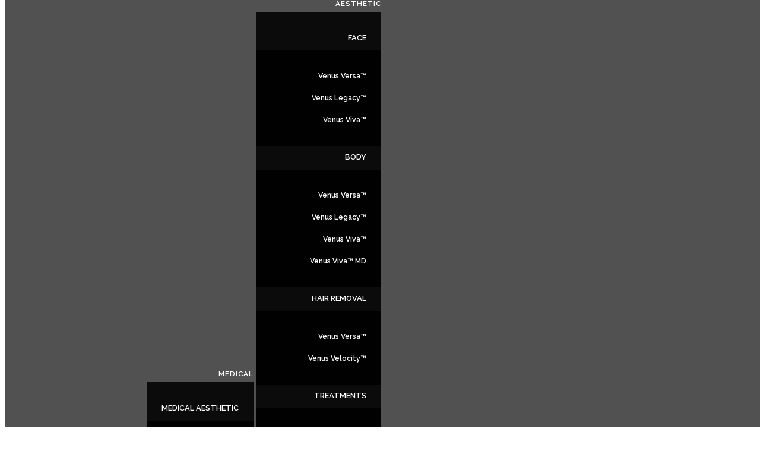

--- FILE ---
content_type: text/html;charset=UTF-8
request_url: https://www.venusconcept.com/en-id/news/2021-medical-aesthetic-industry-outlook/
body_size: 30321
content:
<!DOCTYPE html>
<html lang="en-ID">
<head>
<title>2021 Medical Aesthetic Industry Outlook | Venus Concept Indonesia</title>
<meta http-equiv="Content-Type" content="text/html; charset=utf-8"/>
<meta name="description" content="Prepare your medical aesthetic clinic for the upcoming trends and outlook for 2021." />
<meta name="keywords" content="" />
<meta name="dcterms.rightsHolder" content="Venus Concept" />
<meta name="dcterms.dateCopyrighted" content="2024-2025" />
<meta name="dcterms.rights" content="All rights reserved" />
<meta http-equiv="X-UA-Compatible" content="IE=edge" />
<meta name="viewport" content="width=device-width, initial-scale=1, maximum-scale=1, user-scalable=0" />
<meta name="google-site-verification" content="AF1XpvvvJp2kqxqf-2AKe-KhectzMWQAUP9pzWwl4sA" />
<!-- iCMS section [live] -->
<meta name="generator" content="iCMS 6.36" />
<meta name="robots" content="allow;all" />
<meta property="ff:company" content="venusconlucee" />
<meta property="ff:dsn" content="venuscon" />
<meta property="ff:version" content="6.36" />
<meta property="ff:pageid" content="200_0A204C29909C67EB471D062F42547C4B" />
<meta property="ff:locationid" content="153D1A85-8838-4BD6-9C80-7E034896AE32" />
<meta property="ff:template" content="Standard" />
<meta property="ff:status" content="pub" />
<meta property="ff:createdon" content="2017-02-21 08:45:57.0" />
<meta property="ff:createdby" content="deeps" />
<meta property="ff:editedon" content="2022-11-25 12:20:31.817" />
<meta property="ff:editedby" content="martin" />
<meta property="ff:cacheable" content="300" />
<meta property="ff:indexable" content="1" />
<meta property="ff:builton" content="2025-05-13 04:51:59.283" />
<meta property="ff:roles" content="153D1A85-8838-4BD6-9C80-7E034896AE32" />
<meta property="ff:mode" content="live" />
<!-- Social [icon,apple,social,twitter,facebook,msapplication,application,android] -->
<link rel="icon" type="image/png" href="/favicon.png"/><!-- [ss] -->
<link rel="shortcut icon" type="image/x-icon" href="/favicon.ico"/><!-- [ss] -->
<meta property="og:image" content="https://www.venusconcept.com/news/2021-medical-aesthetic-industry-outlook.png"/><!-- [1][pp] -->
<meta property="og:image" content="https://www.venusconcept.com/img/social/og_Generic_fb.jpg"/><!-- [2][pp] -->
<meta property="og:type" content="website"/><!-- [ss] -->
<meta name="twitter:image" content="https://www.venusconcept.com/news/2021-medical-aesthetic-industry-outlook.png"/><!-- [pp] -->
<meta name="twitter:card" content="summary"/><!-- [pp] -->
<meta name="twitter:creator" content="@VenusConcept"/><!-- [ss] -->
<meta name="twitter:site" content="@VenusConcept"/><!-- [ss] -->
<meta property="fb:page_id" content="216809948376155"/><!-- [ss] -->
<!-- Alternate -->
<link rel="canonical" href="https://www.venusconcept.com/en-id/news/2021-medical-aesthetic-industry-outlook/"/>
<!-- no alternates -->
<!-- Site Styles -->
<link href="//fonts.googleapis.com/css?family=Raleway:300,400,600,700" type="text/css" rel="stylesheet"/>
<link href="//fonts.googleapis.com/css?family=Montserrat" type="text/css" rel="stylesheet"/>
<link href="//fonts.googleapis.com/css?family=Assistant:300,400,600,700" type="text/css" rel="stylesheet"/>
<link href="/lib/js/bootstrap/3.3.6/css/bootstrap.min.css" type="text/css" rel="stylesheet"/>
<link href="/src/css/common.css?v=10" type="text/css" rel="stylesheet"/>
<link href="/src/css/responsive.css?v=4" type="text/css" rel="stylesheet"/>
<link href="/src/css/skinCaro.css" type="text/css" rel="stylesheet"/>
<link href="/src/css/searchBox.css" type="text/css" rel="stylesheet"/>
<link href="/src/css/accessibility.css?v=1" type="text/css" rel="stylesheet"/>
<!-- Page Styles -->
<link href="/src/css/career-detail-he.css" type="text/css" rel="stylesheet"/>
<link href="/src/css/newsCategory.css?v=1.1" type="text/css" rel="stylesheet"/>
<link href="/src/css/articlesRelated.css" type="text/css" rel="stylesheet"/>
<link href="/css/standard.css" type="text/css" rel="stylesheet"/>
<link href="/src/css/standard.css" type="text/css" rel="stylesheet"/>
<!-- hasCSS -->
<style type="text/css" id="cssCommon" data-id="FC9A5656-06A4-441B-896D-460C4EBB8AAC" data-version="0">/*
.guid_400_D6649E2C9523294A60AE94CF41D963B5 > .ffedit {
top:220px;
}
*/
/*
.id_contents > .ffedit {
top: 220px;
left:0 !important;
}
*/
.treatments {}
.treatments .row > div{
padding-right:0;
padding-left:0;
}
map#chart-map area {
cursor: pointer;
}
.chart-modals button.close {
margin: 10px;
opacity: 1;
}
.chart-modals h4 {
font-weight: 600;
margin-bottom: 20px;
}
.chart-modals h4 .highlight {
color: #dd1a32;
}
@media only screen and (min-width: 1023px) { 
.chart-modals .modal.in .modal-dialog {
width: auto;
max-width: unset;
position: absolute;
float: left;
left: 50%;
top: 50%;
transform: translate(-50%, -50%);
margin: 0;
transition: transform 0s;
}
.chart-modals .fade {
transition: none;
}
.chart-modals .modal-content {
border-radius: 1000px;
border: 3px solid #dd1a32;
}
.chart-modals .wrapper {
position: relative;
width: 100%;
padding-top: 100%;
border-radius: 1000px;
}
.chart-modals .wrapper .modal-body {
position: absolute;
top: 0;
left: 0;
bottom: 0;
right: 0;
background-color: #FFF;
border-radius: 1000px;
padding: 15%;
display: flex;
flex-wrap: wrap;
flex-direction: column;
justify-content: center;
text-align: center;
}
.branding-bg {
background-image: url("/img/marketing-tools/unvelilning_bg.jpg");
padding: 100px 0 50px;
}
}
.branding-bg {
background-image: url("/img/marketing-tools/unvelilning_bg.jpg");
background-repeat: no-repeat;
background-position: center;
padding: 300px 0 100px;
background-size: cover;
position: relative;
}
.branding-bg .col-md-3 {
position: absolute;
right: 40px;
top: 0px;
width: auto;
}</style>
<style type="text/css" id="cssPage" data-id="" data-version=""></style>
<!--[if ltE IE 9]>
<link rel="stylesheet" type="text/css" href="/src/css/ie9.css" />
<![endif]-->
<style type="text/css">
.topImage { background-image: url('/img/ourstory_top.jpg'); }
</style>
<script type="text/javascript">
mylocation = {path:'en-id',title:'Indonesia',langtitle:'',lang:'en',domain_id:'07721E22-9D29-4059-93F1-87D3ADA2F63D',role_id:'153D1A85-8838-4BD6-9C80-7E034896AE32'};
</script>
<!-- Structured Data -->
<!-- Name: site -->
<script type='application/ld+json'>{"telephone":"888-907-0115","@context":"http://schema.org","@type":"Organization","sameAs":["https://www.facebook.com/venusconcept/","https://twitter.com/venusconcept/","https://www.linkedin.com/company/venus-concept","https://www.instagram.com/venusconcept/","https://www.youtube.com/user/VenusConcept"],"url":"https://www.venusconcept.com","logo":{"@type":"ImageObject","url":"https://www.venusconcept.com/img/vco_horizontal_logo_notagline_2x.png"},"image":"https://www.venusconcept.com/img/vco_horizontal_logo_notagline_2x.png","name":"Venus Concept","address":{"@type":"PostalAddress","streetAddress":"235 Yorkland Blvd., Suite 900","addressLocality":"Toronto","addressRegion":"ON","postalCode":"M2J4YB","addressCountry":{"@type":"Country","name":"CA"}},"email":"info@venusconcept.com"}</script>
<!-- Name: page -->
<!-- forefront/common/googleanalytics(v1): start -->
<!-- forefront/common/googleanalytics : end -->
<!-- page_head: start -->
<!-- [en-id] -->
<!-- page_head: end -->
<!-- site_header_addon -->
<!-- site_header_addon: start -->
<!-- Google Tag Manager -->
<script>
// Google Tag Manager
(function(w,d,s,l,i){w[l]=w[l]||[];w[l].push({'gtm.start':
new Date().getTime(),event:'gtm.js'});var f=d.getElementsByTagName(s)[0],
j=d.createElement(s),dl=l!='dataLayer'?'&l='+l:'';j.async=true;j.src=
'https://www.googletagmanager.com/gtm.js?id='+i+dl;f.parentNode.insertBefore(j,f);
})(window,document,'script','dataLayer','GTM-5C6N28');
</script>
<!-- End Google Tag Manager -->
<script src='https://portal.allyable.com/aweb?license=5735b6eeb6f14fd3aaa65915b9370b3a' async referrerpolicy='no-referrer-when-downgrade' referrerPolicy='no-referrer-when-downgrade'></script>
<!-- site_header_addon: end -->
</head>
<body class='location_en-id lang_en' data-location='en-id' data-location-roleid='153D1A85-8838-4BD6-9C80-7E034896AE32'>
<!-- page_body: start -->
<!-- [en-id] -->
<!-- page_body: end -->
<!-- site_body_addon -->
<!-- site_body_addon: start -->
<!-- Google Tag Manager (noscript) -->
<noscript><iframe src="https://www.googletagmanager.com/ns.html?id=GTM-5C6N28" height="0" width="0" style="display:none;visibility:hidden"></iframe></noscript>
<!-- End Google Tag Manager (noscript) -->
<!-- site_body_addon: end -->
<div id="header">
<div class="ff inline type_stack id_header guid_312_238809A03F44827FB83D7BF5008F0795 shared"><!-- no hasStyle -->
<!-- elements.stack : start -->
<!-- version [ee6.30,stack6.7] -->
<!-- id=[header] -->
<!-- guid=[312_238809A03F44827FB83D7BF5008F0795] -->
<!-- inline=[1] -->
<!-- class=[headerStack headerARIA] -->
<!-- user_role_ids=[153D1A85-8838-4BD6-9C80-7E034896AE32] -->
<!-- i=[1] guid=[306_D021548EBEB942A497958659853D9FEC] id=[html] name=[ARIA Contact Us Link] status=[pub] canRoleSee=[true] -->
<!-- i=[2] guid=[400_A1049F3BE382D186E2EE826676D87DCF] id=[bootstrapsliceMiniGrey] name=[Slice - Mini Grey] status=[pub] canRoleSee=[true] rolesinclude=[9ACD5484-9495-4759-A57E-3CC620DCADAE,9A98689E-4361-4F93-A17D-90642F8F9CF0,868BC453-16DC-4F66-BC02-FD2D70701BBC,F4687BF4-2B9B-41CD-AB01-7ACAAD0A3DED,153D1A85-8838-4BD6-9C80-7E034896AE32,B6F94240-5E16-4A67-8639-E0A064264CE9,19B119FB-438C-4260-8B6E-CCB0480598A3,FDFE5B32-3D1E-4265-B054-0EA5F5E0F2E6,FDF53B62-85B6-4B1C-9EE9-3ED8C34200B9,3EED3E18-742B-4694-BE39-ECA6EF8FD355,E23755AA-B5CE-4C2F-9ED9-03C0E6E175B6][9ACD5484-9495-4759-A57E-3CC620DCADAE,9A98689E-4361-4F93-A17D-90642F8F9CF0,868BC453-16DC-4F66-BC02-FD2D70701BBC,F4687BF4-2B9B-41CD-AB01-7ACAAD0A3DED,153D1A85-8838-4BD6-9C80-7E034896AE32,B6F94240-5E16-4A67-8639-E0A064264CE9,19B119FB-438C-4260-8B6E-CCB0480598A3,FDFE5B32-3D1E-4265-B054-0EA5F5E0F2E6,FDF53B62-85B6-4B1C-9EE9-3ED8C34200B9,3EED3E18-742B-4694-BE39-ECA6EF8FD355,E23755AA-B5CE-4C2F-9ED9-03C0E6E175B6] -->
<!-- i=[3] guid=[400_D2EA45F5F71923A62674622287B09C12] id=[logoslice] name=[Slice - Logo] status=[pub] canRoleSee=[true] -->
<!-- i=[4] guid=[400_21858E21A5B4A7BA26BD137AAF9044DF] id=[smallmenu] name=[Slice - Small Menu] status=[pub] canRoleSee=[true] -->
<div class='items cnt4 headerStack headerARIA'>
<div class='item id1 first'>
<div class="ff inline type_htmltext id_html guid_306_D021548EBEB942A497958659853D9FEC"><div id="htmltext_0F69C971C022CAB91F012A49D696A1F4" class="screen-reader-text">
<p><a aria-label="Click to go to the contact page" href="/en-us/contact-us.htm">Contact us</a></p>
</div></div>
<div class="clear"></div>
</div>
<div class='item id2'>
<div class="ff inline type_stack id_bootstrapsliceMiniGrey guid_400_A1049F3BE382D186E2EE826676D87DCF widget_bootstrapslice"><div id="bootstrapslice_D60B71C948091F5ADB98D4297F1286F0" class="mini-grey-slice">
<!-- widgets.bootstrapslice : start -->
<!-- version [ee6.30,wbs3.9] x[3.2] -->
<!-- fluid[true] -->
<!-- container[true] -->
<!-- class[mini-grey-slice] -->
<!-- rolesinclude=[9ACD5484-9495-4759-A57E-3CC620DCADAE,9A98689E-4361-4F93-A17D-90642F8F9CF0,868BC453-16DC-4F66-BC02-FD2D70701BBC,F4687BF4-2B9B-41CD-AB01-7ACAAD0A3DED,153D1A85-8838-4BD6-9C80-7E034896AE32,B6F94240-5E16-4A67-8639-E0A064264CE9,19B119FB-438C-4260-8B6E-CCB0480598A3,FDFE5B32-3D1E-4265-B054-0EA5F5E0F2E6,FDF53B62-85B6-4B1C-9EE9-3ED8C34200B9,3EED3E18-742B-4694-BE39-ECA6EF8FD355,E23755AA-B5CE-4C2F-9ED9-03C0E6E175B6] -->
<section id='bootstrapsliceMiniGrey'>
<div class='container-fluid'>
<div class='row cnt2'>
<div class='col-sm-5 first id1'>
<div class="ff inline type_stack id_stack-columnleft guid_312_A2362DB5E382D186E2E4AF92C8CCD9E8"><div id="stack_BC045DA39720909A5B577DD5DBD822DC" class="search-container">
<!-- elements.stack : start -->
<!-- version [ee6.30,stack6.7] -->
<!-- id=[stack-columnleft] -->
<!-- guid=[312_A2362DB5E382D186E2E4AF92C8CCD9E8] -->
<!-- inline=[1] -->
<!-- class=[search-container] -->
<!-- user_role_ids=[153D1A85-8838-4BD6-9C80-7E034896AE32] -->
<!-- i=[1] guid=[306_1C4E8DA5555F4EDCB77390F5E57F4A06] id=[htmlen-id] name=[HTML[en-id]] status=[pub] canRoleSee=[true] rolesinclude=[153D1A85-8838-4BD6-9C80-7E034896AE32][153D1A85-8838-4BD6-9C80-7E034896AE32] -->
<!-- i=[2] guid=[306_B15BDE4669C4415F99CB7855A65DF765] id=[searchbox] name=[Search Box] status=[pub] canRoleSee=[true] -->
<div class='items cnt2'>
<div class='item id1 first'>
<div class="ff inline type_htmltext id_htmlen-id guid_306_1C4E8DA5555F4EDCB77390F5E57F4A06"><div id="htmltext_4079E386C71BF6B0A9D7AD9BA7B780F4">
<p>TEL: <a href="tel: (+62) 21 5890 1590" data-track="Phone | Click | Header - Phone number">(+62) 21 5890 1590</a></p>
</div></div>
<div class="clear"></div>
</div>
<div class='item id2 last'>
<div class="ff inline type_htmltext id_searchbox guid_306_B15BDE4669C4415F99CB7855A65DF765"><div id="htmltext_293CF396CCB6A01D57D5D1A03FA308C1">
<div class="searchWrapper-variantA"><button class="sr-only searchPanelOpen">Opens the search panel</button><img src="/img/Search.png" alt="" /> <label for="search" class="sr-only">Search</label><input id="search" class="searchBox" placeholder="Search" type="text" /></div>
</div></div>
<div class="clear"></div>
</div>
<div class="clear"></div>
</div><!-- elements.stack : end -->
</div></div>
</div>
<div class='col-sm-7 last id2'>
<div class="ff inline type_stack id_stack-columnright guid_312_A234BD2EE382D186E2E0970799BFE481"><div id="stack_C742E00A9637D389C225F6D2A9E8A0D8">
<!-- elements.stack : start -->
<!-- version [ee6.30,stack6.7] -->
<!-- id=[stack-columnright] -->
<!-- guid=[312_A234BD2EE382D186E2E0970799BFE481] -->
<!-- inline=[1] -->
<!-- class=[] -->
<!-- user_role_ids=[153D1A85-8838-4BD6-9C80-7E034896AE32] -->
<!-- i=[1] guid=[306_0EFFE1964A4D4398A679699D116C0568] id=[htmlen-id] name=[HTML [en-id]] status=[pub] canRoleSee=[true] rolesinclude=[153D1A85-8838-4BD6-9C80-7E034896AE32][153D1A85-8838-4BD6-9C80-7E034896AE32] -->
<div class='items cnt1'>
<div class='item id1 first last'>
<div class="ff inline type_htmltext id_htmlen-id guid_306_0EFFE1964A4D4398A679699D116C0568"><div id="htmltext_728CDA80591F95E945C46B23A1A43AA9" class="top-utility-nav">
<div class="btn-group btn-group-padded"><a class="selectLang dropdown-toggle" data-toggle="dropdown" aria-haspopup="true" aria-expanded="false" href="/en-id/select-a-region.htm">SELECT A REGION</a>
<ul id="regionlist" class="dropdown-menu">
<li class="current"><a href="/en-id/">Indonesia</a>
<p class="region-select-description">Venus Concept is a leader in the global medical and aesthetic device market, pairing best-in-class technology with the first and only true subscription model in the industry.</p>
</li>
<li class="nearest loading"><a href="#">Loading...</a></li>
<li class="all-regions"><a href="/en-id/select-a-region.htm">All Regions</a></li>
</ul>
</div>
<div class="btn-group btn-group-padded"><a class="xselectLang" href="http://www.venustreatments.com" target="_blank">ARE YOU A PATIENT?</a></div>
</div></div>
<div class="clear"></div>
</div>
<div class="clear"></div>
</div><!-- elements.stack : end -->
</div></div>
</div>
</div>
</div>
</section>
<!-- widgets.bootstrapslice : end -->
</div></div>
<div class="clear"></div>
</div>
<div class='item id3'>
<div class="ff inline type_stack id_logoslice guid_400_D2EA45F5F71923A62674622287B09C12 widget_bootstrapslice"><!-- no hasStyle -->
<!-- widgets.bootstrapslice : start -->
<!-- version [ee6.30,wbs3.9] x[3.2] -->
<!-- fluid[false] -->
<!-- container[true] -->
<!-- class[logoSlice] -->
<section id='logoslice'>
<div id='bootstrapslice_B0E65950BB01355463E3A38354D9F334' class='logoSlice'>
<div class='container'>
<div class='row cnt2'>
<div class='col-xs-3 col-md-2 first id1'>
<div class="ff inline type_stack id_column1 guid_312_946F2BB701652D55AE5F1A87752F668C"><div id="stack_C029233FC2A95CC633DAB43C33982630">
<!-- elements.stack : start -->
<!-- version [ee6.30,stack6.7] -->
<!-- id=[column1] -->
<!-- guid=[312_946F2BB701652D55AE5F1A87752F668C] -->
<!-- inline=[1] -->
<!-- class=[] -->
<!-- user_role_ids=[153D1A85-8838-4BD6-9C80-7E034896AE32] -->
<!-- i=[1] guid=[306_6100ABC1E382D186E2EA237DB6D880F5] id=[html-logoen-glen-usen-cafr-ca] name=[HTML - Logo [MegaMenu Version]] status=[pub] canRoleSee=[true] rolesinclude=[9A98689E-4361-4F93-A17D-90642F8F9CF0,868BC453-16DC-4F66-BC02-FD2D70701BBC,F4687BF4-2B9B-41CD-AB01-7ACAAD0A3DED,153D1A85-8838-4BD6-9C80-7E034896AE32,FDF53B62-85B6-4B1C-9EE9-3ED8C34200B9][9A98689E-4361-4F93-A17D-90642F8F9CF0,868BC453-16DC-4F66-BC02-FD2D70701BBC,F4687BF4-2B9B-41CD-AB01-7ACAAD0A3DED,153D1A85-8838-4BD6-9C80-7E034896AE32,FDF53B62-85B6-4B1C-9EE9-3ED8C34200B9] -->
<div class='items cnt1'>
<div class='item id1 first last'>
<div class="ff inline type_htmltext id_html-logoen-glen-usen-cafr-ca guid_306_6100ABC1E382D186E2EA237DB6D880F5"><div id="htmltext_B07A18B1674ABA8867DB6EF0330FD0EF">
<p class="text-left-he"><a data-track="link | Click | Home Page - Logo" href="/"><img src="/img/vco_horizontal_logo_notagline_2x.png" alt="Venus Concept Logo, links to homepage" width="260" height="61" /></a></p>
</div></div>
<div class="clear"></div>
</div>
<div class="clear"></div>
</div><!-- elements.stack : end -->
</div></div>
</div>
<div class='col-xs-9 col-md-10 last id2'>
<div class="ff inline type_stack id_stack guid_312_D2FF21DDF4D495CB1F107EE0727D5850"><!-- no hasStyle -->
<!-- elements.stack : start -->
<!-- version [ee6.30,stack6.7] -->
<!-- id=[stack] -->
<!-- guid=[312_D2FF21DDF4D495CB1F107EE0727D5850] -->
<!-- inline=[1] -->
<!-- class=[] -->
<!-- user_role_ids=[153D1A85-8838-4BD6-9C80-7E034896AE32] -->
<!-- i=[1] guid=[306_CEBA0A53B6F89114A19AF60719449462] id=[htmlen-id] name=[HTML [en-id]] status=[pub] canRoleSee=[true] rolesinclude=[153D1A85-8838-4BD6-9C80-7E034896AE32][153D1A85-8838-4BD6-9C80-7E034896AE32] -->
<!-- i=[2] guid=[400_D3012481C87C1046C7F8DC830DF89A52] id=[bootstrapnavbar] name=[Bootstrap Nav Bar] status=[pub] canRoleSee=[true] -->
<div class='items cnt2'>
<div class='item id1 first'>
<div class="ff inline type_htmltext id_htmlen-id guid_306_CEBA0A53B6F89114A19AF60719449462"><div id="htmltext_99DA13797D563BABA581B0D352D83D41" class="socialIconsTop">
<p><button type="button" class="topmenu btn" data-toggle="modal" data-target="#smallmenumodal">MENU</button></p>
</div></div>
<div class="clear"></div>
</div>
<div class='item id2 last'>
<div class="ff inline type_stack id_bootstrapnavbar guid_400_D3012481C87C1046C7F8DC830DF89A52 widget_bootstrapnavbar"><!-- no hasStyle -->
<!-- widgets.bootstrapnavbar : start -->
<!-- version [ee6.30,wbn3.2] x[3] -->
<nav id="bootstrapnavbar_0C6F0673DAE4BF86C13B20759139837B" class="navbar navbar-default ">
<div class="container">
<div class="navbar-header">
<button type="button" class="navbar-toggle" data-toggle="collapse" data-target="#bs-navbar-collapse-0C6F0673DAE4BF86C13B20759139837B">
<span class="sr-only">Toggle navigation</span>
<span class="icon-bar"></span>
<span class="icon-bar"></span>
<span class="icon-bar"></span>
</button>
</div>
<div class="collapse navbar-collapse" id="bs-navbar-collapse-0C6F0673DAE4BF86C13B20759139837B">
<div class="ff inline type_menu id_bootstrapmenu guid_400_D3024099A30A45E26BEE2EDD20FA2EFC widget_bootstrapmenu shared"><!-- no hasStyle -->
<!-- version [ee6.30,wbm6.4] x[3.1] -->
<!-- selectedValue[] -->
<!-- selectedLevel[] -->
<!-- this.currentURL[/en-id/news-events-details.htm] [/en-id/news-events-details.] -->
<ul class="nav navbar-nav">
<li class="dropdown first" data-active="0" data-item="51" data-level="1" data-liclen="5" data-rolesexclude="" data-rolesinclude="3EED3E18-742B-4694-BE39-ECA6EF8FD355,153D1A85-8838-4BD6-9C80-7E034896AE32,E23755AA-B5CE-4C2F-9ED9-03C0E6E175B6,19B119FB-438C-4260-8B6E-CCB0480598A3" data-type="node" id="bootstrapmenu-_location_path_medical_devices_htm"><a data-aclen="5" data-checked="1" href="/en-id/medical-devices.htm"> Medical</a>
<ul class="dropdown-menu" data-level="2" data-rolesexclude="" data-rolesinclude="3EED3E18-742B-4694-BE39-ECA6EF8FD355,153D1A85-8838-4BD6-9C80-7E034896AE32,E23755AA-B5CE-4C2F-9ED9-03C0E6E175B6,19B119FB-438C-4260-8B6E-CCB0480598A3" data-ulclen="5">
<li class="dropdown first" data-active="0" data-item="57" data-level="2" data-liclen="6" data-rolesexclude="" data-rolesinclude="9ACD5484-9495-4759-A57E-3CC620DCADAE,9A98689E-4361-4F93-A17D-90642F8F9CF0,F4687BF4-2B9B-41CD-AB01-7ACAAD0A3DED,3EED3E18-742B-4694-BE39-ECA6EF8FD355,153D1A85-8838-4BD6-9C80-7E034896AE32,B6F94240-5E16-4A67-8639-E0A064264CE9,E23755AA-B5CE-4C2F-9ED9-03C0E6E175B6,19B119FB-438C-4260-8B6E-CCB0480598A3,FDFE5B32-3D1E-4265-B054-0EA5F5E0F2E6,FDF53B62-85B6-4B1C-9EE9-3ED8C34200B9" data-type="node" id="bootstrapmenu-_location_path_medical_aesthetic_devices_htm-56"><a data-aclen="6" data-checked="1" href="/en-id/medical-aesthetic-devices.htm">MEDICAL AESTHETIC</a>
<ul class="dropdown-menu" data-level="3" data-rolesexclude="" data-rolesinclude="9ACD5484-9495-4759-A57E-3CC620DCADAE,9A98689E-4361-4F93-A17D-90642F8F9CF0,F4687BF4-2B9B-41CD-AB01-7ACAAD0A3DED,3EED3E18-742B-4694-BE39-ECA6EF8FD355,153D1A85-8838-4BD6-9C80-7E034896AE32,B6F94240-5E16-4A67-8639-E0A064264CE9,E23755AA-B5CE-4C2F-9ED9-03C0E6E175B6,19B119FB-438C-4260-8B6E-CCB0480598A3,FDFE5B32-3D1E-4265-B054-0EA5F5E0F2E6,FDF53B62-85B6-4B1C-9EE9-3ED8C34200B9" data-ulclen="6">
<li class="first" data-active="0" data-item="59" data-level="3" data-liclen="0" data-rolesexclude="" data-rolesinclude="9ACD5484-9495-4759-A57E-3CC620DCADAE,9A98689E-4361-4F93-A17D-90642F8F9CF0,F4687BF4-2B9B-41CD-AB01-7ACAAD0A3DED,153D1A85-8838-4BD6-9C80-7E034896AE32,B6F94240-5E16-4A67-8639-E0A064264CE9,19B119FB-438C-4260-8B6E-CCB0480598A3,FDFE5B32-3D1E-4265-B054-0EA5F5E0F2E6,FDF53B62-85B6-4B1C-9EE9-3ED8C34200B9" data-type="node" id="bootstrapmenu-_location_path_venus_velocity_htm-58"><a data-aclen="0" data-checked="1" href="/en-id/venus-velocity.htm">Venus Velocity™</a></li>
<li class="last" data-active="0" data-item="60" data-level="3" data-liclen="0" data-rolesexclude="9A98689E-4361-4F93-A17D-90642F8F9CF0,FDFE5B32-3D1E-4265-B054-0EA5F5E0F2E6" data-rolesinclude="9ACD5484-9495-4759-A57E-3CC620DCADAE,F4687BF4-2B9B-41CD-AB01-7ACAAD0A3DED,3EED3E18-742B-4694-BE39-ECA6EF8FD355,153D1A85-8838-4BD6-9C80-7E034896AE32,B6F94240-5E16-4A67-8639-E0A064264CE9,E23755AA-B5CE-4C2F-9ED9-03C0E6E175B6,19B119FB-438C-4260-8B6E-CCB0480598A3" data-type="node" id="bootstrapmenu-_location_path_venus_viva_htm-59"><a data-aclen="0" data-checked="1" href="/en-id/venus-viva.htm">Venus Viva™</a></li>
</ul></li>
<li class="dropdown " data-active="0" data-item="66" data-level="2" data-liclen="7" data-rolesexclude="" data-rolesinclude="9ACD5484-9495-4759-A57E-3CC620DCADAE,9A98689E-4361-4F93-A17D-90642F8F9CF0,F4687BF4-2B9B-41CD-AB01-7ACAAD0A3DED,3EED3E18-742B-4694-BE39-ECA6EF8FD355,153D1A85-8838-4BD6-9C80-7E034896AE32,B6F94240-5E16-4A67-8639-E0A064264CE9,E23755AA-B5CE-4C2F-9ED9-03C0E6E175B6,19B119FB-438C-4260-8B6E-CCB0480598A3,FDFE5B32-3D1E-4265-B054-0EA5F5E0F2E6,FDF53B62-85B6-4B1C-9EE9-3ED8C34200B9" data-type="node" id="bootstrapmenu-_location_path_medical_treatments_htm"><a data-aclen="7" data-checked="1" href="/en-id/medical-treatments.htm">TREATMENTS</a>
<ul class="dropdown-menu" data-level="3" data-rolesexclude="" data-rolesinclude="9ACD5484-9495-4759-A57E-3CC620DCADAE,9A98689E-4361-4F93-A17D-90642F8F9CF0,F4687BF4-2B9B-41CD-AB01-7ACAAD0A3DED,3EED3E18-742B-4694-BE39-ECA6EF8FD355,153D1A85-8838-4BD6-9C80-7E034896AE32,B6F94240-5E16-4A67-8639-E0A064264CE9,E23755AA-B5CE-4C2F-9ED9-03C0E6E175B6,19B119FB-438C-4260-8B6E-CCB0480598A3,FDFE5B32-3D1E-4265-B054-0EA5F5E0F2E6,FDF53B62-85B6-4B1C-9EE9-3ED8C34200B9" data-ulclen="7">
<li class="last first" data-active="0" data-item="71" data-level="3" data-liclen="0" data-rolesexclude="" data-rolesinclude="9ACD5484-9495-4759-A57E-3CC620DCADAE,9A98689E-4361-4F93-A17D-90642F8F9CF0,F4687BF4-2B9B-41CD-AB01-7ACAAD0A3DED,3EED3E18-742B-4694-BE39-ECA6EF8FD355,153D1A85-8838-4BD6-9C80-7E034896AE32,B6F94240-5E16-4A67-8639-E0A064264CE9,E23755AA-B5CE-4C2F-9ED9-03C0E6E175B6,19B119FB-438C-4260-8B6E-CCB0480598A3,FDFE5B32-3D1E-4265-B054-0EA5F5E0F2E6,FDF53B62-85B6-4B1C-9EE9-3ED8C34200B9" data-type="node" id="bootstrapmenu-_location_path_skin_resurfacing_treatment_htm-70"><a data-aclen="0" data-checked="1" href="/en-id/skin-resurfacing-treatment.htm">Skin Resurfacing</a></li>
</ul></li>
<li class="last last" data-active="0" data-item="74" data-level="2" data-liclen="0" data-rolesexclude="" data-rolesinclude="9ACD5484-9495-4759-A57E-3CC620DCADAE,9A98689E-4361-4F93-A17D-90642F8F9CF0,F4687BF4-2B9B-41CD-AB01-7ACAAD0A3DED,3EED3E18-742B-4694-BE39-ECA6EF8FD355,153D1A85-8838-4BD6-9C80-7E034896AE32,B6F94240-5E16-4A67-8639-E0A064264CE9,E23755AA-B5CE-4C2F-9ED9-03C0E6E175B6,FDFE5B32-3D1E-4265-B054-0EA5F5E0F2E6,FDF53B62-85B6-4B1C-9EE9-3ED8C34200B9" data-type="node" id="bootstrapmenu-_product_compare_htm-73"><a data-aclen="0" data-checked="1" href="/product-compare.htm">Compare Products</a></li>
</ul></li>
<li class="dropdown " data-active="0" data-item="75" data-level="1" data-liclen="5" data-rolesexclude="" data-rolesinclude="3EED3E18-742B-4694-BE39-ECA6EF8FD355,153D1A85-8838-4BD6-9C80-7E034896AE32,E23755AA-B5CE-4C2F-9ED9-03C0E6E175B6,19B119FB-438C-4260-8B6E-CCB0480598A3" data-type="node" id="bootstrapmenu-_location_path_aesthetic_devices_htm"><a data-aclen="5" data-checked="1" href="/en-id/aesthetic-devices.htm"> Aesthetic</a>
<ul class="dropdown-menu" data-level="2" data-rolesexclude="" data-rolesinclude="3EED3E18-742B-4694-BE39-ECA6EF8FD355,153D1A85-8838-4BD6-9C80-7E034896AE32,E23755AA-B5CE-4C2F-9ED9-03C0E6E175B6,19B119FB-438C-4260-8B6E-CCB0480598A3" data-ulclen="5">
<li class="dropdown first first" data-active="0" data-item="76" data-level="2" data-liclen="6" data-rolesexclude="" data-rolesinclude="9ACD5484-9495-4759-A57E-3CC620DCADAE,9A98689E-4361-4F93-A17D-90642F8F9CF0,F4687BF4-2B9B-41CD-AB01-7ACAAD0A3DED,3EED3E18-742B-4694-BE39-ECA6EF8FD355,153D1A85-8838-4BD6-9C80-7E034896AE32,B6F94240-5E16-4A67-8639-E0A064264CE9,E23755AA-B5CE-4C2F-9ED9-03C0E6E175B6,19B119FB-438C-4260-8B6E-CCB0480598A3,FDFE5B32-3D1E-4265-B054-0EA5F5E0F2E6,FDF53B62-85B6-4B1C-9EE9-3ED8C34200B9" data-type="node" id="bootstrapmenu-_location_path_facial_treatment_devices_htm-75"><a data-aclen="6" data-checked="1" href="/en-id/facial-treatment-devices.htm">FACE</a>
<ul class="dropdown-menu" data-level="3" data-rolesexclude="" data-rolesinclude="9ACD5484-9495-4759-A57E-3CC620DCADAE,9A98689E-4361-4F93-A17D-90642F8F9CF0,F4687BF4-2B9B-41CD-AB01-7ACAAD0A3DED,3EED3E18-742B-4694-BE39-ECA6EF8FD355,153D1A85-8838-4BD6-9C80-7E034896AE32,B6F94240-5E16-4A67-8639-E0A064264CE9,E23755AA-B5CE-4C2F-9ED9-03C0E6E175B6,19B119FB-438C-4260-8B6E-CCB0480598A3,FDFE5B32-3D1E-4265-B054-0EA5F5E0F2E6,FDF53B62-85B6-4B1C-9EE9-3ED8C34200B9" data-ulclen="6">
<li class="first first" data-active="0" data-item="77" data-level="3" data-liclen="0" data-rolesexclude="" data-rolesinclude="9ACD5484-9495-4759-A57E-3CC620DCADAE,9A98689E-4361-4F93-A17D-90642F8F9CF0,F4687BF4-2B9B-41CD-AB01-7ACAAD0A3DED,3EED3E18-742B-4694-BE39-ECA6EF8FD355,153D1A85-8838-4BD6-9C80-7E034896AE32,B6F94240-5E16-4A67-8639-E0A064264CE9,E23755AA-B5CE-4C2F-9ED9-03C0E6E175B6,19B119FB-438C-4260-8B6E-CCB0480598A3,FDFE5B32-3D1E-4265-B054-0EA5F5E0F2E6,FDF53B62-85B6-4B1C-9EE9-3ED8C34200B9" data-type="node" id="bootstrapmenu-_location_path_venus_versa_htm-76"><a data-aclen="0" data-checked="1" href="/en-id/venus-versa.htm">Venus Versa™</a></li>
<li class="" data-active="0" data-item="78" data-level="3" data-liclen="0" data-rolesexclude="" data-rolesinclude="9ACD5484-9495-4759-A57E-3CC620DCADAE,9A98689E-4361-4F93-A17D-90642F8F9CF0,F4687BF4-2B9B-41CD-AB01-7ACAAD0A3DED,3EED3E18-742B-4694-BE39-ECA6EF8FD355,153D1A85-8838-4BD6-9C80-7E034896AE32,B6F94240-5E16-4A67-8639-E0A064264CE9,E23755AA-B5CE-4C2F-9ED9-03C0E6E175B6,19B119FB-438C-4260-8B6E-CCB0480598A3,FDFE5B32-3D1E-4265-B054-0EA5F5E0F2E6,FDF53B62-85B6-4B1C-9EE9-3ED8C34200B9" data-type="node" id="bootstrapmenu-_location_path_venus_legacy_htm-77"><a data-aclen="0" data-checked="1" href="/en-id/venus-legacy.htm">Venus Legacy™</a></li>
<li class="last" data-active="0" data-item="79" data-level="3" data-liclen="0" data-rolesexclude="" data-rolesinclude="9ACD5484-9495-4759-A57E-3CC620DCADAE,9A98689E-4361-4F93-A17D-90642F8F9CF0,F4687BF4-2B9B-41CD-AB01-7ACAAD0A3DED,3EED3E18-742B-4694-BE39-ECA6EF8FD355,153D1A85-8838-4BD6-9C80-7E034896AE32,B6F94240-5E16-4A67-8639-E0A064264CE9,E23755AA-B5CE-4C2F-9ED9-03C0E6E175B6,19B119FB-438C-4260-8B6E-CCB0480598A3" data-type="node" id="bootstrapmenu-_location_path_venus_viva_htm-78"><a data-aclen="0" data-checked="1" href="/en-id/venus-viva.htm">Venus Viva™</a></li>
</ul></li>
<li class="dropdown " data-active="0" data-item="83" data-level="2" data-liclen="5" data-rolesexclude="" data-rolesinclude="9ACD5484-9495-4759-A57E-3CC620DCADAE,9A98689E-4361-4F93-A17D-90642F8F9CF0,F4687BF4-2B9B-41CD-AB01-7ACAAD0A3DED,3EED3E18-742B-4694-BE39-ECA6EF8FD355,153D1A85-8838-4BD6-9C80-7E034896AE32,B6F94240-5E16-4A67-8639-E0A064264CE9,E23755AA-B5CE-4C2F-9ED9-03C0E6E175B6,19B119FB-438C-4260-8B6E-CCB0480598A3,FDFE5B32-3D1E-4265-B054-0EA5F5E0F2E6,FDF53B62-85B6-4B1C-9EE9-3ED8C34200B9" data-type="node" id="bootstrapmenu-_location_path_body_treatment_devices_htm-82"><a data-aclen="5" data-checked="1" href="/en-id/body-treatment-devices.htm">BODY</a>
<ul class="dropdown-menu" data-level="3" data-rolesexclude="" data-rolesinclude="9ACD5484-9495-4759-A57E-3CC620DCADAE,9A98689E-4361-4F93-A17D-90642F8F9CF0,F4687BF4-2B9B-41CD-AB01-7ACAAD0A3DED,3EED3E18-742B-4694-BE39-ECA6EF8FD355,153D1A85-8838-4BD6-9C80-7E034896AE32,B6F94240-5E16-4A67-8639-E0A064264CE9,E23755AA-B5CE-4C2F-9ED9-03C0E6E175B6,19B119FB-438C-4260-8B6E-CCB0480598A3,FDFE5B32-3D1E-4265-B054-0EA5F5E0F2E6,FDF53B62-85B6-4B1C-9EE9-3ED8C34200B9" data-ulclen="5">
<li class="first" data-active="0" data-item="85" data-level="3" data-liclen="0" data-rolesexclude="" data-rolesinclude="9ACD5484-9495-4759-A57E-3CC620DCADAE,9A98689E-4361-4F93-A17D-90642F8F9CF0,F4687BF4-2B9B-41CD-AB01-7ACAAD0A3DED,3EED3E18-742B-4694-BE39-ECA6EF8FD355,153D1A85-8838-4BD6-9C80-7E034896AE32,B6F94240-5E16-4A67-8639-E0A064264CE9,E23755AA-B5CE-4C2F-9ED9-03C0E6E175B6,19B119FB-438C-4260-8B6E-CCB0480598A3,FDFE5B32-3D1E-4265-B054-0EA5F5E0F2E6" data-type="node" id="bootstrapmenu-_location_path_venus_versa_htm-84"><a data-aclen="0" data-checked="1" href="/en-id/venus-versa.htm">Venus Versa™</a></li>
<li class="" data-active="0" data-item="86" data-level="3" data-liclen="0" data-rolesexclude="" data-rolesinclude="9ACD5484-9495-4759-A57E-3CC620DCADAE,9A98689E-4361-4F93-A17D-90642F8F9CF0,F4687BF4-2B9B-41CD-AB01-7ACAAD0A3DED,3EED3E18-742B-4694-BE39-ECA6EF8FD355,153D1A85-8838-4BD6-9C80-7E034896AE32,B6F94240-5E16-4A67-8639-E0A064264CE9,E23755AA-B5CE-4C2F-9ED9-03C0E6E175B6,19B119FB-438C-4260-8B6E-CCB0480598A3,FDFE5B32-3D1E-4265-B054-0EA5F5E0F2E6,FDF53B62-85B6-4B1C-9EE9-3ED8C34200B9" data-type="node" id="bootstrapmenu-_location_path_venus_legacy_htm-85"><a data-aclen="0" data-checked="1" href="/en-id/venus-legacy.htm">Venus Legacy™</a></li>
<li class="" data-active="0" data-item="87" data-level="3" data-liclen="0" data-rolesexclude="FDFE5B32-3D1E-4265-B054-0EA5F5E0F2E6" data-rolesinclude="9ACD5484-9495-4759-A57E-3CC620DCADAE,9A98689E-4361-4F93-A17D-90642F8F9CF0,F4687BF4-2B9B-41CD-AB01-7ACAAD0A3DED,3EED3E18-742B-4694-BE39-ECA6EF8FD355,153D1A85-8838-4BD6-9C80-7E034896AE32,B6F94240-5E16-4A67-8639-E0A064264CE9,E23755AA-B5CE-4C2F-9ED9-03C0E6E175B6,19B119FB-438C-4260-8B6E-CCB0480598A3" data-type="node" id="bootstrapmenu-_location_path_venus_viva_htm-86"><a data-aclen="0" data-checked="1" href="/en-id/venus-viva.htm">Venus Viva™</a></li>
<li class="last last" data-active="0" data-item="88" data-level="3" data-liclen="0" data-rolesexclude="" data-rolesinclude="" data-type="node" id="bootstrapmenu-_location_path_venus_viva_md_htm-87"><a data-aclen="0" data-checked="1" href="/en-id/venus-viva-md.htm">Venus Viva™ MD</a></li>
</ul></li>
<li class="dropdown " data-active="0" data-item="89" data-level="2" data-liclen="3" data-rolesexclude="" data-rolesinclude="9ACD5484-9495-4759-A57E-3CC620DCADAE,9A98689E-4361-4F93-A17D-90642F8F9CF0,F4687BF4-2B9B-41CD-AB01-7ACAAD0A3DED,3EED3E18-742B-4694-BE39-ECA6EF8FD355,153D1A85-8838-4BD6-9C80-7E034896AE32,B6F94240-5E16-4A67-8639-E0A064264CE9,E23755AA-B5CE-4C2F-9ED9-03C0E6E175B6,19B119FB-438C-4260-8B6E-CCB0480598A3,FDFE5B32-3D1E-4265-B054-0EA5F5E0F2E6,FDF53B62-85B6-4B1C-9EE9-3ED8C34200B9" data-type="node" id="bootstrapmenu-_location_path_hair_removal_treatment_devices_htm-88"><a data-aclen="3" data-checked="1" href="/en-id/hair-removal-treatment-devices.htm">HAIR REMOVAL</a>
<ul class="dropdown-menu" data-level="3" data-rolesexclude="" data-rolesinclude="9ACD5484-9495-4759-A57E-3CC620DCADAE,9A98689E-4361-4F93-A17D-90642F8F9CF0,F4687BF4-2B9B-41CD-AB01-7ACAAD0A3DED,3EED3E18-742B-4694-BE39-ECA6EF8FD355,153D1A85-8838-4BD6-9C80-7E034896AE32,B6F94240-5E16-4A67-8639-E0A064264CE9,E23755AA-B5CE-4C2F-9ED9-03C0E6E175B6,19B119FB-438C-4260-8B6E-CCB0480598A3,FDFE5B32-3D1E-4265-B054-0EA5F5E0F2E6,FDF53B62-85B6-4B1C-9EE9-3ED8C34200B9" data-ulclen="3">
<li class="first first" data-active="0" data-item="90" data-level="3" data-liclen="0" data-rolesexclude="" data-rolesinclude="9ACD5484-9495-4759-A57E-3CC620DCADAE,9A98689E-4361-4F93-A17D-90642F8F9CF0,F4687BF4-2B9B-41CD-AB01-7ACAAD0A3DED,3EED3E18-742B-4694-BE39-ECA6EF8FD355,153D1A85-8838-4BD6-9C80-7E034896AE32,B6F94240-5E16-4A67-8639-E0A064264CE9,E23755AA-B5CE-4C2F-9ED9-03C0E6E175B6,19B119FB-438C-4260-8B6E-CCB0480598A3,FDFE5B32-3D1E-4265-B054-0EA5F5E0F2E6,FDF53B62-85B6-4B1C-9EE9-3ED8C34200B9" data-type="node" id="bootstrapmenu-_location_path_venus_versa_htm-89"><a data-aclen="0" data-checked="1" href="/en-id/venus-versa.htm">Venus Versa™</a></li>
<li class="last" data-active="0" data-item="91" data-level="3" data-liclen="0" data-rolesexclude="" data-rolesinclude="9ACD5484-9495-4759-A57E-3CC620DCADAE,9A98689E-4361-4F93-A17D-90642F8F9CF0,F4687BF4-2B9B-41CD-AB01-7ACAAD0A3DED,3EED3E18-742B-4694-BE39-ECA6EF8FD355,153D1A85-8838-4BD6-9C80-7E034896AE32,B6F94240-5E16-4A67-8639-E0A064264CE9,19B119FB-438C-4260-8B6E-CCB0480598A3,FDFE5B32-3D1E-4265-B054-0EA5F5E0F2E6,FDF53B62-85B6-4B1C-9EE9-3ED8C34200B9" data-type="node" id="bootstrapmenu-_location_path_venus_velocity_htm-90"><a data-aclen="0" data-checked="1" href="/en-id/venus-velocity.htm">Venus Velocity™</a></li>
</ul></li>
<li class="dropdown " data-active="0" data-item="93" data-level="2" data-liclen="9" data-rolesexclude="" data-rolesinclude="9ACD5484-9495-4759-A57E-3CC620DCADAE,9A98689E-4361-4F93-A17D-90642F8F9CF0,F4687BF4-2B9B-41CD-AB01-7ACAAD0A3DED,3EED3E18-742B-4694-BE39-ECA6EF8FD355,153D1A85-8838-4BD6-9C80-7E034896AE32,B6F94240-5E16-4A67-8639-E0A064264CE9,E23755AA-B5CE-4C2F-9ED9-03C0E6E175B6,19B119FB-438C-4260-8B6E-CCB0480598A3,FDFE5B32-3D1E-4265-B054-0EA5F5E0F2E6,FDF53B62-85B6-4B1C-9EE9-3ED8C34200B9" data-type="node" id="bootstrapmenu-_location_path_treatments_htm-92"><a data-aclen="9" data-checked="1" href="/en-id/treatments.htm">TREATMENTS</a>
<ul class="dropdown-menu" data-level="3" data-rolesexclude="" data-rolesinclude="9ACD5484-9495-4759-A57E-3CC620DCADAE,9A98689E-4361-4F93-A17D-90642F8F9CF0,F4687BF4-2B9B-41CD-AB01-7ACAAD0A3DED,3EED3E18-742B-4694-BE39-ECA6EF8FD355,153D1A85-8838-4BD6-9C80-7E034896AE32,B6F94240-5E16-4A67-8639-E0A064264CE9,E23755AA-B5CE-4C2F-9ED9-03C0E6E175B6,19B119FB-438C-4260-8B6E-CCB0480598A3,FDFE5B32-3D1E-4265-B054-0EA5F5E0F2E6,FDF53B62-85B6-4B1C-9EE9-3ED8C34200B9" data-ulclen="9">
<li class="first first" data-active="0" data-item="94" data-level="3" data-liclen="0" data-rolesexclude="" data-rolesinclude="9ACD5484-9495-4759-A57E-3CC620DCADAE,F4687BF4-2B9B-41CD-AB01-7ACAAD0A3DED,3EED3E18-742B-4694-BE39-ECA6EF8FD355,153D1A85-8838-4BD6-9C80-7E034896AE32,B6F94240-5E16-4A67-8639-E0A064264CE9,E23755AA-B5CE-4C2F-9ED9-03C0E6E175B6,19B119FB-438C-4260-8B6E-CCB0480598A3,FDFE5B32-3D1E-4265-B054-0EA5F5E0F2E6" data-type="node" id="bootstrapmenu-_location_path_tribella_treatment_htm-93"><a data-aclen="0" data-checked="1" href="/en-id/tribella-treatment.htm">TriBella</a></li>
<li class="" data-active="0" data-item="97" data-level="3" data-liclen="0" data-rolesexclude="" data-rolesinclude="9ACD5484-9495-4759-A57E-3CC620DCADAE,9A98689E-4361-4F93-A17D-90642F8F9CF0,F4687BF4-2B9B-41CD-AB01-7ACAAD0A3DED,3EED3E18-742B-4694-BE39-ECA6EF8FD355,153D1A85-8838-4BD6-9C80-7E034896AE32,B6F94240-5E16-4A67-8639-E0A064264CE9,E23755AA-B5CE-4C2F-9ED9-03C0E6E175B6,19B119FB-438C-4260-8B6E-CCB0480598A3,FDFE5B32-3D1E-4265-B054-0EA5F5E0F2E6" data-type="node" id="bootstrapmenu-_location_path_circumferential_reduction_htm-96"><a data-aclen="0" data-checked="1" href="/en-id/circumferential-reduction.htm">Circumferential Reduction</a></li>
<li class="" data-active="0" data-item="99" data-level="3" data-liclen="0" data-rolesexclude="" data-rolesinclude="9ACD5484-9495-4759-A57E-3CC620DCADAE,9A98689E-4361-4F93-A17D-90642F8F9CF0,F4687BF4-2B9B-41CD-AB01-7ACAAD0A3DED,3EED3E18-742B-4694-BE39-ECA6EF8FD355,153D1A85-8838-4BD6-9C80-7E034896AE32,B6F94240-5E16-4A67-8639-E0A064264CE9,E23755AA-B5CE-4C2F-9ED9-03C0E6E175B6,19B119FB-438C-4260-8B6E-CCB0480598A3,FDFE5B32-3D1E-4265-B054-0EA5F5E0F2E6,FDF53B62-85B6-4B1C-9EE9-3ED8C34200B9" data-type="node" id="bootstrapmenu-_location_path_cellulite_reduction_treatment_htm-98"><a data-aclen="0" data-checked="1" href="/en-id/cellulite-reduction-treatment.htm">Cellulite Reduction</a></li>
<li class="" data-active="0" data-item="100" data-level="3" data-liclen="0" data-rolesexclude="" data-rolesinclude="9ACD5484-9495-4759-A57E-3CC620DCADAE,9A98689E-4361-4F93-A17D-90642F8F9CF0,F4687BF4-2B9B-41CD-AB01-7ACAAD0A3DED,3EED3E18-742B-4694-BE39-ECA6EF8FD355,153D1A85-8838-4BD6-9C80-7E034896AE32,B6F94240-5E16-4A67-8639-E0A064264CE9,E23755AA-B5CE-4C2F-9ED9-03C0E6E175B6,19B119FB-438C-4260-8B6E-CCB0480598A3,FDFE5B32-3D1E-4265-B054-0EA5F5E0F2E6,FDF53B62-85B6-4B1C-9EE9-3ED8C34200B9" data-type="node" id="bootstrapmenu-_location_path_acne_treatment_htm-99"><a data-aclen="0" data-checked="1" href="/en-id/acne-treatment.htm"> Acne Treatment</a></li>
<li class="" data-active="0" data-item="101" data-level="3" data-liclen="0" data-rolesexclude="" data-rolesinclude="9ACD5484-9495-4759-A57E-3CC620DCADAE,3EED3E18-742B-4694-BE39-ECA6EF8FD355,153D1A85-8838-4BD6-9C80-7E034896AE32,B6F94240-5E16-4A67-8639-E0A064264CE9,E23755AA-B5CE-4C2F-9ED9-03C0E6E175B6,FDFE5B32-3D1E-4265-B054-0EA5F5E0F2E6" data-type="node" id="bootstrapmenu-_location_path_dermal_renewal_htm"><a data-aclen="0" data-checked="1" href="/en-id/dermal-renewal.htm">Dermal Renewal </a></li>
<li class="last last" data-active="0" data-item="102" data-level="3" data-liclen="0" data-rolesexclude="" data-rolesinclude="9ACD5484-9495-4759-A57E-3CC620DCADAE,9A98689E-4361-4F93-A17D-90642F8F9CF0,F4687BF4-2B9B-41CD-AB01-7ACAAD0A3DED,3EED3E18-742B-4694-BE39-ECA6EF8FD355,153D1A85-8838-4BD6-9C80-7E034896AE32,B6F94240-5E16-4A67-8639-E0A064264CE9,E23755AA-B5CE-4C2F-9ED9-03C0E6E175B6,19B119FB-438C-4260-8B6E-CCB0480598A3,FDFE5B32-3D1E-4265-B054-0EA5F5E0F2E6,FDF53B62-85B6-4B1C-9EE9-3ED8C34200B9" data-type="node" id="bootstrapmenu-_location_path_treatments_htm-101"><a data-aclen="0" data-checked="1" href="/en-id/treatments.htm">VIEW ALL TREATMENTS</a></li>
</ul></li>
<li class="last last" data-active="0" data-item="103" data-level="2" data-liclen="0" data-rolesexclude="" data-rolesinclude="9ACD5484-9495-4759-A57E-3CC620DCADAE,9A98689E-4361-4F93-A17D-90642F8F9CF0,F4687BF4-2B9B-41CD-AB01-7ACAAD0A3DED,3EED3E18-742B-4694-BE39-ECA6EF8FD355,153D1A85-8838-4BD6-9C80-7E034896AE32,B6F94240-5E16-4A67-8639-E0A064264CE9,E23755AA-B5CE-4C2F-9ED9-03C0E6E175B6,FDFE5B32-3D1E-4265-B054-0EA5F5E0F2E6,FDF53B62-85B6-4B1C-9EE9-3ED8C34200B9" data-type="node" id="bootstrapmenu-_product_compare_htm-102"><a data-aclen="0" data-checked="1" href="/product-compare.htm">Compare Products</a></li>
</ul></li>
<li class="dropdown " data-active="0" data-item="109" data-level="1" data-liclen="5" data-rolesexclude="" data-rolesinclude="9ACD5484-9495-4759-A57E-3CC620DCADAE,3EED3E18-742B-4694-BE39-ECA6EF8FD355,153D1A85-8838-4BD6-9C80-7E034896AE32,B6F94240-5E16-4A67-8639-E0A064264CE9,E23755AA-B5CE-4C2F-9ED9-03C0E6E175B6,19B119FB-438C-4260-8B6E-CCB0480598A3,FDFE5B32-3D1E-4265-B054-0EA5F5E0F2E6" data-type="node" id="bootstrapmenu-_location_path_benefits_and_services_htm-108"><a data-aclen="5" data-checked="1" href="/en-id/benefits-and-services.htm"> Benefits &amp; Services</a>
<ul class="dropdown-menu" data-level="2" data-rolesexclude="" data-rolesinclude="9ACD5484-9495-4759-A57E-3CC620DCADAE,3EED3E18-742B-4694-BE39-ECA6EF8FD355,153D1A85-8838-4BD6-9C80-7E034896AE32,B6F94240-5E16-4A67-8639-E0A064264CE9,E23755AA-B5CE-4C2F-9ED9-03C0E6E175B6,19B119FB-438C-4260-8B6E-CCB0480598A3,FDFE5B32-3D1E-4265-B054-0EA5F5E0F2E6" data-ulclen="5">
<li class="first first" data-active="0" data-item="110" data-level="2" data-liclen="0" data-rolesexclude="" data-rolesinclude="" data-type="node" id="bootstrapmenu-_location_path_benefits_and_services_htm-109"><a data-aclen="0" data-checked="1" href="/en-id/benefits-and-services.htm">Why Venus Concept?</a></li>
<li class="" data-active="0" data-item="111" data-level="2" data-liclen="0" data-rolesexclude="" data-rolesinclude="9A98689E-4361-4F93-A17D-90642F8F9CF0,F4687BF4-2B9B-41CD-AB01-7ACAAD0A3DED,3EED3E18-742B-4694-BE39-ECA6EF8FD355,153D1A85-8838-4BD6-9C80-7E034896AE32,B6F94240-5E16-4A67-8639-E0A064264CE9,E23755AA-B5CE-4C2F-9ED9-03C0E6E175B6,19B119FB-438C-4260-8B6E-CCB0480598A3,FDFE5B32-3D1E-4265-B054-0EA5F5E0F2E6,FDF53B62-85B6-4B1C-9EE9-3ED8C34200B9" data-type="node" id="bootstrapmenu-_location_path_practice_enhancement_program_htm-110"><a data-aclen="0" data-checked="1" href="/en-id/practice-enhancement-program.htm"> Practice Enhancement Program</a></li>
<li class="" data-active="0" data-item="112" data-level="2" data-liclen="0" data-rolesexclude="" data-rolesinclude="3EED3E18-742B-4694-BE39-ECA6EF8FD355,153D1A85-8838-4BD6-9C80-7E034896AE32,E23755AA-B5CE-4C2F-9ED9-03C0E6E175B6,19B119FB-438C-4260-8B6E-CCB0480598A3" data-type="node" id="bootstrapmenu-_https__2two5_com_-111"><a data-aclen="0" data-checked="1" href="https://2two5.com/"> 2two5 Advertising</a></li>
<li class="last last" data-active="0" data-item="114" data-level="2" data-liclen="0" data-rolesexclude="" data-rolesinclude="9ACD5484-9495-4759-A57E-3CC620DCADAE,9A98689E-4361-4F93-A17D-90642F8F9CF0,F4687BF4-2B9B-41CD-AB01-7ACAAD0A3DED,3EED3E18-742B-4694-BE39-ECA6EF8FD355,153D1A85-8838-4BD6-9C80-7E034896AE32,B6F94240-5E16-4A67-8639-E0A064264CE9,E23755AA-B5CE-4C2F-9ED9-03C0E6E175B6,19B119FB-438C-4260-8B6E-CCB0480598A3,FDFE5B32-3D1E-4265-B054-0EA5F5E0F2E6,FDF53B62-85B6-4B1C-9EE9-3ED8C34200B9" data-type="node" id="bootstrapmenu-_location_path_testimonials_htm-113"><a data-aclen="0" data-checked="1" href="/en-id/testimonials.htm"> Testimonials</a></li>
</ul></li>
<li class="dropdown " data-active="0" data-item="259" data-level="1" data-liclen="3" data-rolesexclude="" data-rolesinclude="9ACD5484-9495-4759-A57E-3CC620DCADAE,9A98689E-4361-4F93-A17D-90642F8F9CF0,3EED3E18-742B-4694-BE39-ECA6EF8FD355,153D1A85-8838-4BD6-9C80-7E034896AE32,B6F94240-5E16-4A67-8639-E0A064264CE9,E23755AA-B5CE-4C2F-9ED9-03C0E6E175B6,19B119FB-438C-4260-8B6E-CCB0480598A3,FDFE5B32-3D1E-4265-B054-0EA5F5E0F2E6,FDF53B62-85B6-4B1C-9EE9-3ED8C34200B9" data-type="node" id="bootstrapmenu-_location_path_about_us_htm-258"><a data-aclen="3" data-checked="1" href="/en-id/about-us.htm">About Us</a>
<ul class="dropdown-menu" data-level="2" data-rolesexclude="" data-rolesinclude="9ACD5484-9495-4759-A57E-3CC620DCADAE,9A98689E-4361-4F93-A17D-90642F8F9CF0,3EED3E18-742B-4694-BE39-ECA6EF8FD355,153D1A85-8838-4BD6-9C80-7E034896AE32,B6F94240-5E16-4A67-8639-E0A064264CE9,E23755AA-B5CE-4C2F-9ED9-03C0E6E175B6,19B119FB-438C-4260-8B6E-CCB0480598A3,FDFE5B32-3D1E-4265-B054-0EA5F5E0F2E6,FDF53B62-85B6-4B1C-9EE9-3ED8C34200B9" data-ulclen="3">
<li class="first" data-active="0" data-item="261" data-level="2" data-liclen="0" data-rolesexclude="" data-rolesinclude="9ACD5484-9495-4759-A57E-3CC620DCADAE,9A98689E-4361-4F93-A17D-90642F8F9CF0,F4687BF4-2B9B-41CD-AB01-7ACAAD0A3DED,3EED3E18-742B-4694-BE39-ECA6EF8FD355,153D1A85-8838-4BD6-9C80-7E034896AE32,B6F94240-5E16-4A67-8639-E0A064264CE9,E23755AA-B5CE-4C2F-9ED9-03C0E6E175B6,19B119FB-438C-4260-8B6E-CCB0480598A3,FDFE5B32-3D1E-4265-B054-0EA5F5E0F2E6,FDF53B62-85B6-4B1C-9EE9-3ED8C34200B9" data-type="node" id="bootstrapmenu-_https__ir_venusconcept_com_-260"><a data-aclen="0" data-checked="1" href="https://ir.venusconcept.com/"> Investor Relations</a></li>
<li class="last last" data-active="0" data-item="262" data-level="2" data-liclen="0" data-rolesexclude="" data-rolesinclude="9ACD5484-9495-4759-A57E-3CC620DCADAE,9A98689E-4361-4F93-A17D-90642F8F9CF0,F4687BF4-2B9B-41CD-AB01-7ACAAD0A3DED,3EED3E18-742B-4694-BE39-ECA6EF8FD355,153D1A85-8838-4BD6-9C80-7E034896AE32,B6F94240-5E16-4A67-8639-E0A064264CE9,E23755AA-B5CE-4C2F-9ED9-03C0E6E175B6,19B119FB-438C-4260-8B6E-CCB0480598A3,FDFE5B32-3D1E-4265-B054-0EA5F5E0F2E6,FDF53B62-85B6-4B1C-9EE9-3ED8C34200B9" data-type="node" id="bootstrapmenu-_location_path_careers_htm-261"><a data-aclen="0" data-checked="1" href="/en-id/careers.htm"> Careers</a></li>
</ul></li>
<li class="" data-active="0" data-item="558" data-level="1" data-liclen="0" data-rolesexclude="" data-rolesinclude="304A1464-8003-4271-86A4-D1A920BA0ED7,9ACD5484-9495-4759-A57E-3CC620DCADAE,BBAB7262-6A52-4FBC-B279-B0548E07ED81,3856B259-E417-4198-95C5-E31CC82C1D6E,8E8E93EE-30F8-4A2D-A555-B3DFBFC16C7D,9A98689E-4361-4F93-A17D-90642F8F9CF0,86DEB894-BD6F-48DD-9CE8-3B0B36B7A1B7,9CB677C4-9522-4045-A5EF-B75EB924EFA5,F51D6A8E-67DB-42F0-B468-5811D3B4E57F,2983B1B2-5614-4482-8F2D-66D53201E1D2,3EF02D2F-3647-464B-9F3E-2127BD939942,5DF90728-192C-4177-8828-058A7B6CA580,0666FB8C-ABE4-492F-A00C-439C24CD3C79,6CE25D94-A86D-4E2D-8F61-F2CCD008B5AB,F4687BF4-2B9B-41CD-AB01-7ACAAD0A3DED,260BE46F-D65A-49A3-8AE3-B1E1C1B9A536,47E8602E-A9AF-4CF9-96C9-95F63621A030,2C571E9A-99B1-47E7-8CBD-A0C677C56B7B,3EED3E18-742B-4694-BE39-ECA6EF8FD355,153D1A85-8838-4BD6-9C80-7E034896AE32,B6F94240-5E16-4A67-8639-E0A064264CE9,AAEEA06C-AA2B-4D4D-A8C2-655B58A744F8,9DF8A12E-82C0-470B-8FB7-B53C6F7AB011,54F5E7EB-B32F-4BD0-9E98-9B09C79646DF,1FD71330-C5B2-4039-921E-469E5B5D1F4A,63C68E09-FA69-475A-BA9C-23A713DB7A14,D8A3C790-4D04-4E14-A759-D19A7E83EA19,D2E731FF-5003-46A0-BDE1-92E090EA5C75,7846420B-ACDD-489B-9B36-F2CD4625B8C5,A4E6DB47-FE2D-4B7F-BBD8-689D9AEC154E,BC0A496F-B5FA-47B4-996D-34CC08638CAD,59BC182B-B2A7-42D6-B29B-AFB86EC580DF,BA4707A8-A9F8-49BC-B35F-C49FE0DB3E3C,5261281A-558E-40C3-BD17-C641B51C8430,1E669D22-C1AC-4359-89EB-128C74C2A089,2F26154F-5B75-425B-AF01-91BB62318B87,6ECBDFE1-A567-482B-BE41-10E1C33F5016,E23755AA-B5CE-4C2F-9ED9-03C0E6E175B6,19B119FB-438C-4260-8B6E-CCB0480598A3,F6CBA56D-68A3-42BA-898C-B1A4EB43CEB0,0C8329D9-9FC1-4492-867C-A145D71F872C,59C07E69-0460-472E-B3B3-DAE68EECFB11,FAEAD31A-A01A-4EAB-866C-78ADC1BBB6BB,D3051C64-8A4D-4BA3-B896-204871A48F0F,FDFE5B32-3D1E-4265-B054-0EA5F5E0F2E6,FDF53B62-85B6-4B1C-9EE9-3ED8C34200B9,8EABEFFE-589C-494F-B4F8-174DD2BE1287" data-type="node" id="bootstrapmenu-_location_path_news_events_htm"><a data-aclen="0" data-checked="1" href="/en-id/news-events.htm"> News &amp; Events</a></li>
<li class="last" data-active="0" data-item="570" data-level="1" data-liclen="0" data-rolesexclude="" data-rolesinclude="304A1464-8003-4271-86A4-D1A920BA0ED7,9ACD5484-9495-4759-A57E-3CC620DCADAE,BBAB7262-6A52-4FBC-B279-B0548E07ED81,3856B259-E417-4198-95C5-E31CC82C1D6E,8E8E93EE-30F8-4A2D-A555-B3DFBFC16C7D,9A98689E-4361-4F93-A17D-90642F8F9CF0,86DEB894-BD6F-48DD-9CE8-3B0B36B7A1B7,9CB677C4-9522-4045-A5EF-B75EB924EFA5,F51D6A8E-67DB-42F0-B468-5811D3B4E57F,2983B1B2-5614-4482-8F2D-66D53201E1D2,3EF02D2F-3647-464B-9F3E-2127BD939942,5DF90728-192C-4177-8828-058A7B6CA580,0666FB8C-ABE4-492F-A00C-439C24CD3C79,6CE25D94-A86D-4E2D-8F61-F2CCD008B5AB,F4687BF4-2B9B-41CD-AB01-7ACAAD0A3DED,260BE46F-D65A-49A3-8AE3-B1E1C1B9A536,47E8602E-A9AF-4CF9-96C9-95F63621A030,2C571E9A-99B1-47E7-8CBD-A0C677C56B7B,3EED3E18-742B-4694-BE39-ECA6EF8FD355,153D1A85-8838-4BD6-9C80-7E034896AE32,B6F94240-5E16-4A67-8639-E0A064264CE9,AAEEA06C-AA2B-4D4D-A8C2-655B58A744F8,9DF8A12E-82C0-470B-8FB7-B53C6F7AB011,54F5E7EB-B32F-4BD0-9E98-9B09C79646DF,1FD71330-C5B2-4039-921E-469E5B5D1F4A,63C68E09-FA69-475A-BA9C-23A713DB7A14,D8A3C790-4D04-4E14-A759-D19A7E83EA19,D2E731FF-5003-46A0-BDE1-92E090EA5C75,7846420B-ACDD-489B-9B36-F2CD4625B8C5,A4E6DB47-FE2D-4B7F-BBD8-689D9AEC154E,BC0A496F-B5FA-47B4-996D-34CC08638CAD,59BC182B-B2A7-42D6-B29B-AFB86EC580DF,BA4707A8-A9F8-49BC-B35F-C49FE0DB3E3C,5261281A-558E-40C3-BD17-C641B51C8430,1E669D22-C1AC-4359-89EB-128C74C2A089,2F26154F-5B75-425B-AF01-91BB62318B87,6ECBDFE1-A567-482B-BE41-10E1C33F5016,E23755AA-B5CE-4C2F-9ED9-03C0E6E175B6,19B119FB-438C-4260-8B6E-CCB0480598A3,F6CBA56D-68A3-42BA-898C-B1A4EB43CEB0,0C8329D9-9FC1-4492-867C-A145D71F872C,59C07E69-0460-472E-B3B3-DAE68EECFB11,FAEAD31A-A01A-4EAB-866C-78ADC1BBB6BB,D3051C64-8A4D-4BA3-B896-204871A48F0F,FDFE5B32-3D1E-4265-B054-0EA5F5E0F2E6,FDF53B62-85B6-4B1C-9EE9-3ED8C34200B9,8EABEFFE-589C-494F-B4F8-174DD2BE1287" data-type="node" id="bootstrapmenu-_location_path_contact_us_htm-569"><a data-aclen="0" data-checked="1" href="/en-id/contact-us.htm"> Contact</a></li>
</ul>
</div><div class="ff inline type_stack id_eastheticnav-wrapper guid_312_A47BB0A8E382D186E2E19E5BB72E71C5 shared"><div id="stack_92B8B9CFDD883900309C2F3DC2899A8B" class="aestheticmenu-wrapper menu-update">
<!-- elements.stack : start -->
<!-- version [ee6.30,stack6.7] -->
<!-- id=[eastheticnav-wrapper] -->
<!-- guid=[312_A47BB0A8E382D186E2E19E5BB72E71C5] -->
<!-- inline=[1] -->
<!-- class=[aestheticmenu-wrapper menu-update] -->
<!-- rolesinclude=[C9D9FB8A-3634-4095-B0B5-923C886F96E3,9ACD5484-9495-4759-A57E-3CC620DCADAE,868BC453-16DC-4F66-BC02-FD2D70701BBC,3EED3E18-742B-4694-BE39-ECA6EF8FD355,153D1A85-8838-4BD6-9C80-7E034896AE32,B6F94240-5E16-4A67-8639-E0A064264CE9,97E84814-3555-4092-80B9-29EF4759AC8B,E23755AA-B5CE-4C2F-9ED9-03C0E6E175B6,19B119FB-438C-4260-8B6E-CCB0480598A3,FDFE5B32-3D1E-4265-B054-0EA5F5E0F2E6,FDF53B62-85B6-4B1C-9EE9-3ED8C34200B9,EBA003DE-7496-42B5-AD63-5D6B71528171] -->
<!-- user_role_ids=[153D1A85-8838-4BD6-9C80-7E034896AE32] -->
<!-- i=[1] guid=[400_A47FF6C2E382D186E2E55C86F45BD5A7] id=[bootstrapslice] name=[Bootstrap Slice] status=[pub] canRoleSee=[true] -->
<div class='items cnt1'>
<div class='item id1 first last'>
<div class="ff inline type_stack id_bootstrapslice guid_400_A47FF6C2E382D186E2E55C86F45BD5A7 widget_bootstrapslice"><div id="bootstrapslice_4E9FDDEE8CAFD745A5D7DCA018B1C8DA">
<!-- widgets.bootstrapslice : start -->
<!-- version [ee6.30,wbs3.9] x[3.2] -->
<!-- fluid[true] -->
<!-- container[true] -->
<!-- class[] -->
<section id='bootstrapslice'>
<div class='container-fluid'>
<div class='row cnt2'>
<div class='col-lg-8 first id1'>
<div class="ff inline type_htmltext id_html-aesthticmegamenunavigationwrapper guid_306_3F67A1DAE382D186E2E2410A8D49BB17"><div id="htmltext_0CC399E3AC201D5ED9C2D276E813AC07">
<div id="aesthetic" class="megaMenu-nav-wrapper aesthetic-menu"></div>
</div></div>
</div>
<div class='col-lg-4 last id2'>
<!-- rolesinclude=[9ACD5484-9495-4759-A57E-3CC620DCADAE,9A98689E-4361-4F93-A17D-90642F8F9CF0,3EED3E18-742B-4694-BE39-ECA6EF8FD355,153D1A85-8838-4BD6-9C80-7E034896AE32,B6F94240-5E16-4A67-8639-E0A064264CE9,E23755AA-B5CE-4C2F-9ED9-03C0E6E175B6,19B119FB-438C-4260-8B6E-CCB0480598A3,FDFE5B32-3D1E-4265-B054-0EA5F5E0F2E6] -->
<div class="ff inline type_htmltext id_htmlcan-cta guid_306_1BC30DA9E382D186E2EDB564B95778E1"><div id="htmltext_5ADBA65724D46A00B09D8471DC4A6609" class="megaMenu-cta">
<div><img src="/img/megamenu/tribella_cta_3.jpg" alt="tribella CTA" width="725" height="405" /></div>
<div class="cta-text-group">
<div class="subtitle">INTRODUCING TRIBELLA™ TREATMENTS</div>
<p>Exclusive to Venus Versa™, TriBella™ is a comprehensive facial rejuvenation treatment that simultaneously enhances tone, tightness, and texture.</p>
<p><a href="/en-id/tribella-treatment.htm" class="btn btn-blue" data-track="">LEARN MORE</a></p>
</div>
</div></div>
</div>
</div>
</div>
</section>
<!-- widgets.bootstrapslice : end -->
</div></div>
<div class="clear"></div>
</div>
<div class="clear"></div>
</div><!-- elements.stack : end -->
</div></div><div class="ff inline type_stack id_enstack-medicalmagamenustack guid_312_6CB2FADEE382D186E2EA267F7A877A8C shared"><div id="stack_F3111C12E3DE914D8C6FE593FC540BE4" class="medicalmenu-wrapper menu-update">
<!-- elements.stack : start -->
<!-- version [ee6.30,stack6.7] -->
<!-- id=[enstack-medicalmagamenustack] -->
<!-- guid=[312_6CB2FADEE382D186E2EA267F7A877A8C] -->
<!-- inline=[1] -->
<!-- class=[medicalmenu-wrapper menu-update] -->
<!-- rolesinclude=[C9D9FB8A-3634-4095-B0B5-923C886F96E3,9ACD5484-9495-4759-A57E-3CC620DCADAE,868BC453-16DC-4F66-BC02-FD2D70701BBC,153D1A85-8838-4BD6-9C80-7E034896AE32,B6F94240-5E16-4A67-8639-E0A064264CE9,97E84814-3555-4092-80B9-29EF4759AC8B,19B119FB-438C-4260-8B6E-CCB0480598A3,FDFE5B32-3D1E-4265-B054-0EA5F5E0F2E6,FDF53B62-85B6-4B1C-9EE9-3ED8C34200B9,3EED3E18-742B-4694-BE39-ECA6EF8FD355,E23755AA-B5CE-4C2F-9ED9-03C0E6E175B6,EBA003DE-7496-42B5-AD63-5D6B71528171] -->
<!-- user_role_ids=[153D1A85-8838-4BD6-9C80-7E034896AE32] -->
<!-- i=[1] guid=[400_6CBD2D83E382D186E2EE86EE7C032A56] id=[bootstrapslice] name=[Bootstrap Slice] status=[pub] canRoleSee=[true] -->
<div class='items cnt1'>
<div class='item id1 first last'>
<div class="ff inline type_stack id_bootstrapslice guid_400_6CBD2D83E382D186E2EE86EE7C032A56 widget_bootstrapslice"><div id="bootstrapslice_B4993CFCEBAFC3CACE960F6D6FD8F938">
<!-- widgets.bootstrapslice : start -->
<!-- version [ee6.30,wbs3.9] x[3.2] -->
<!-- fluid[true] -->
<!-- container[true] -->
<!-- class[] -->
<section id='bootstrapslice'>
<div class='container-fluid'>
<div class='row cnt2'>
<div class='col-lg-8 first id1'>
<!-- rolesexclude=[F4687BF4-2B9B-41CD-AB01-7ACAAD0A3DED] -->
<div class="ff inline type_htmltext id_html-medicalmegamenunavigationwrapper guid_306_6CC56C36E382D186E2E7EA9BFAD48F50"><div id="htmltext_9968B4B536167FFC8D46705AA0B4AE21">
<div id="medical" class="megaMenu-nav-wrapper medical-menu"></div>
</div></div>
</div>
<div class='col-lg-4 last id2'>
<!-- rolesinclude=[153D1A85-8838-4BD6-9C80-7E034896AE32,19B119FB-438C-4260-8B6E-CCB0480598A3,3EED3E18-742B-4694-BE39-ECA6EF8FD355,E23755AA-B5CE-4C2F-9ED9-03C0E6E175B6] -->
<div class="ff inline type_htmltext id_htmlen guid_306_DB4E43A02D504045910E1BBE4A67AA8C"><div id="htmltext_9167C1802996E3C7D4E1777D46930646" class="megaMenu-cta">
<div><img src="/img/megamenu/viva_cta_3.jpg" alt="Venus Concept Device" width="725" height="405" /></div>
<div class="cta-text-group">
<div class="subtitle">VENUS VIVA™ SKIN RESURFACING</div>
<p>Venus Viva™ is the first and only fractional radio frequency system that allows operator control of ablation and resurfacing to resolve mild to severe skin damage for all skin types.</p>
<p><a href="/en-id/venus-viva.htm" class="btn btn-blue" data-track="">LEARN MORE</a></p>
</div>
</div></div>
</div>
</div>
</div>
</section>
<!-- widgets.bootstrapslice : end -->
</div></div>
<div class="clear"></div>
</div>
<div class="clear"></div>
</div><!-- elements.stack : end -->
</div></div></div>
</div>
</nav>
<!-- widgets.bootstrapnavbar : end -->
</div>
<div class="clear"></div>
</div>
<div class="clear"></div>
</div><!-- elements.stack : end -->
</div>
</div>
</div>
</div>
</div>
</section>
<!-- widgets.bootstrapslice : end -->
</div>
<div class="clear"></div>
</div>
<div class='item id4 last'>
<div class="ff inline type_stack id_smallmenu guid_400_21858E21A5B4A7BA26BD137AAF9044DF widget_bootstrapslice"><div id="bootstrapslice_245402B66699B3CE96805BAFFBC55E1A" class="smallmenu modal fade">
<!-- widgets.bootstrapslice : start -->
<!-- version [ee6.30,wbs3.9] x[3.2] -->
<!-- fluid[false] -->
<!-- container[true] -->
<!-- class[smallmenu modal fade] -->
<section id='smallmenu'>
<div class='container'>
<div class='row cnt1'>
<div class='first last id1'>
<div class="ff inline type_stack id_stack guid_312_21897CC7F477770DDCFCE5D9E5535D0D"><div id="stack_EF7F9B7E172CD67FB8F192F29FC1E483">
<!-- elements.stack : start -->
<!-- version [ee6.30,stack6.7] -->
<!-- id=[stack] -->
<!-- guid=[312_21897CC7F477770DDCFCE5D9E5535D0D] -->
<!-- inline=[1] -->
<!-- class=[] -->
<!-- user_role_ids=[153D1A85-8838-4BD6-9C80-7E034896AE32] -->
<!-- i=[1] guid=[306_222689BFE6B153FD7C1E4E643E6CA059] id=[html] name=[HTML Close [all]] status=[pub] canRoleSee=[true] rolesinclude=[9ACD5484-9495-4759-A57E-3CC620DCADAE,9A98689E-4361-4F93-A17D-90642F8F9CF0,F4687BF4-2B9B-41CD-AB01-7ACAAD0A3DED,3EED3E18-742B-4694-BE39-ECA6EF8FD355,153D1A85-8838-4BD6-9C80-7E034896AE32,B6F94240-5E16-4A67-8639-E0A064264CE9,E23755AA-B5CE-4C2F-9ED9-03C0E6E175B6,19B119FB-438C-4260-8B6E-CCB0480598A3,FDFE5B32-3D1E-4265-B054-0EA5F5E0F2E6,FDF53B62-85B6-4B1C-9EE9-3ED8C34200B9][9ACD5484-9495-4759-A57E-3CC620DCADAE,9A98689E-4361-4F93-A17D-90642F8F9CF0,F4687BF4-2B9B-41CD-AB01-7ACAAD0A3DED,3EED3E18-742B-4694-BE39-ECA6EF8FD355,153D1A85-8838-4BD6-9C80-7E034896AE32,B6F94240-5E16-4A67-8639-E0A064264CE9,E23755AA-B5CE-4C2F-9ED9-03C0E6E175B6,19B119FB-438C-4260-8B6E-CCB0480598A3,FDFE5B32-3D1E-4265-B054-0EA5F5E0F2E6,FDF53B62-85B6-4B1C-9EE9-3ED8C34200B9] -->
<!-- i=[2] guid=[306_DFF89D35D5FD0BB25DEC6D02738E6C22] id=[rendersmallmenu] name=[renderSmallMenu] status=[pub] canRoleSee=[true] -->
<!-- i=[3] guid=[306_BE13E83FA42947E654B0578A1D272A73] id=[htmllinksen-id] name=[HTML Links [en-id]] status=[pub] canRoleSee=[true] rolesinclude=[153D1A85-8838-4BD6-9C80-7E034896AE32][153D1A85-8838-4BD6-9C80-7E034896AE32] -->
<div class='items cnt3'>
<div class='item id1 first'>
<div class="ff inline type_htmltext id_html guid_306_222689BFE6B153FD7C1E4E643E6CA059"><div id="htmltext_33621C248DDD086E95F103AB2DBD32D7">
<p><button type="button" class="close" data-dismiss="modal" aria-hidden="true">CLOSE <img src="/img/closewhite.png" alt="exit button" /></button></p>
</div></div>
<div class="clear"></div>
</div>
<div class='item id2'>
<div class="ff inline type_htmltext id_rendersmallmenu guid_306_DFF89D35D5FD0BB25DEC6D02738E6C22"><!-- no hasStyle -->
<div class='renderSmallMenu'>
</div>
</div>
<div class="clear"></div>
</div>
<div class='item id3 last'>
<div class="ff inline type_htmltext id_htmllinksen-id guid_306_BE13E83FA42947E654B0578A1D272A73"><div id="htmltext_D54E2F2E3F96EE2FE2C2E742095FD4F7">
<div class="socialIconsTop">
<div class="btn-group"><a class="selectLang" href="/en-id/select-a-region.htm" data-track="">SELECT A REGION</a> <a class="selectLang" href="http://www.venustreatments.com" target="_blank" data-track="">ARE YOU A PATIENT?</a> <!--
<a class="selectLang dropdown-toggle" data-toggle="dropdown" aria-haspopup="true" aria-expanded="false" href="/en-gl/select-a-region.htm"><img src="/img/location_icon.png" alt="select a region" width="26" height="26" />SELECT A REGION</a>
<ul id="regionlist" class="dropdown-menu"></ul>
--></div>
<div class="socialIconsBottom">
<div class="btn-group"><a href="https://www.facebook.com/venusconceptindonesia" target="_blank" data-track=""><img src="/img/Facebook.png" alt="Facebook" width="26" height="26" /></a></div>
<div class="btn-group"><a href="https://twitter.com/VenusConceptID" target="_blank" data-track=""><img src="/img/Twitter.png" alt="Twitter" width="26" height="26" /></a></div>
<div class="btn-group"><a href="https://www.linkedin.com/company/venus-concept" target="_blank" data-track=""><img src="/img/LinkedIn.png" alt="LinkedIn" width="26" height="26" /></a></div>
<div class="btn-group"><a href="https://www.instagram.com/venusconceptid/" target="_blank" data-track=""><img src="/img/Instagram.png" alt="Instagram" width="26" height="26" /></a></div>
<div class="btn-group"><a href="https://www.youtube.com/channel/UCN51HVRpD9SPZHim73Iu2Ug" target="_blank" data-track=""><img src="/img/YouTube.png" alt="YouTube" width="26" height="26" /></a></div>
</div>
</div>
</div></div>
<div class="clear"></div>
</div>
<div class="clear"></div>
</div><!-- elements.stack : end -->
</div></div>
</div>
</div>
</div>
</section>
<!-- widgets.bootstrapslice : end -->
</div></div>
<div class="clear"></div>
</div>
<div class="clear"></div>
</div><!-- elements.stack : end -->
</div>
</div>
<div class="fix" data-spy="affix" data-offset-top="360" >
<div class="ff inline type_stack id_subheader guid_312_9E290824FF92ED21D1B961333635ACA3 shared"><!-- no hasStyle -->
<!-- elements.stack : start -->
<!-- version [ee6.30,stack6.7] -->
<!-- id=[subheader] -->
<!-- guid=[312_9E290824FF92ED21D1B961333635ACA3] -->
<!-- inline=[1] -->
<!-- class=[] -->
<!-- user_role_ids=[153D1A85-8838-4BD6-9C80-7E034896AE32] -->
<!-- i=[1] guid=[400_5BA702D0986F7BE53E5F8124A661F5B4] id=[fixedmenu] name=[Stack Fixed Menu] status=[pub] canRoleSee=[true] -->
<div class='items cnt1'>
<div class='item id1 first last'>
<div class="ff inline type_stack id_fixedmenu guid_400_5BA702D0986F7BE53E5F8124A661F5B4 widget_bootstrapslice shared"><!-- no hasStyle -->
<!-- widgets.bootstrapslice : start -->
<!-- version [ee6.30,wbs3.9] x[3.2] -->
<!-- fluid[false] -->
<!-- container[true] -->
<!-- class[] -->
<section id='fixedmenu'>
<div id='bootstrapslice_B326CA8A689948F5F72CEA5D46CF2194' class=''>
<div class='container'>
<div class='row cnt1'>
<div class='first last id1'>
<div class="ff inline type_stack id_fixedmenubar guid_400_2C5F796B799F500616352AC1FCB13C11 widget_bootstrapnavbar shared"><!-- no hasStyle -->
<!-- widgets.bootstrapnavbar : start -->
<!-- version [ee6.30,wbn3.2] x[3] -->
<nav id="bootstrapnavbar_2609D515C8F86E7FE0C7A28228A93D45" class="navbar navbar-default ">
<div class="container">
<div class="navbar-header">
<button type="button" class="navbar-toggle" data-toggle="collapse" data-target="#bs-navbar-collapse-2609D515C8F86E7FE0C7A28228A93D45">
<span class="sr-only">Toggle navigation</span>
<span class="icon-bar"></span>
<span class="icon-bar"></span>
<span class="icon-bar"></span>
</button>
<div class="navbar-brand"><a href="/"><img src="/img/venus_concept_logo_small.png" alt="Venus Concept"/></a></div>
</div>
<div class="collapse navbar-collapse" id="bs-navbar-collapse-2609D515C8F86E7FE0C7A28228A93D45">
<div class="ff inline type_menu id_bootstrapmenu guid_400_D3024099A30A45E26BEE2EDD20FA2EFC-28 widget_bootstrapmenu shared"><!-- no hasStyle -->
<!-- version [ee6.30,wbm6.4] x[3.1] -->
<!-- selectedValue[] -->
<!-- selectedLevel[] -->
<!-- this.currentURL[/en-id/news-events-details.htm] [/en-id/news-events-details.] -->
<ul class="nav navbar-nav">
<li class="dropdown first" data-active="0" data-item="51" data-level="1" data-liclen="5" data-rolesexclude="" data-rolesinclude="3EED3E18-742B-4694-BE39-ECA6EF8FD355,153D1A85-8838-4BD6-9C80-7E034896AE32,E23755AA-B5CE-4C2F-9ED9-03C0E6E175B6,19B119FB-438C-4260-8B6E-CCB0480598A3" data-type="node" id="bootstrapmenu-_location_path_medical_devices_htm-629"><a data-aclen="5" data-checked="1" href="/en-id/medical-devices.htm"> Medical</a>
<ul class="dropdown-menu" data-level="2" data-rolesexclude="" data-rolesinclude="3EED3E18-742B-4694-BE39-ECA6EF8FD355,153D1A85-8838-4BD6-9C80-7E034896AE32,E23755AA-B5CE-4C2F-9ED9-03C0E6E175B6,19B119FB-438C-4260-8B6E-CCB0480598A3" data-ulclen="5">
<li class="dropdown first" data-active="0" data-item="57" data-level="2" data-liclen="6" data-rolesexclude="" data-rolesinclude="9ACD5484-9495-4759-A57E-3CC620DCADAE,9A98689E-4361-4F93-A17D-90642F8F9CF0,F4687BF4-2B9B-41CD-AB01-7ACAAD0A3DED,3EED3E18-742B-4694-BE39-ECA6EF8FD355,153D1A85-8838-4BD6-9C80-7E034896AE32,B6F94240-5E16-4A67-8639-E0A064264CE9,E23755AA-B5CE-4C2F-9ED9-03C0E6E175B6,19B119FB-438C-4260-8B6E-CCB0480598A3,FDFE5B32-3D1E-4265-B054-0EA5F5E0F2E6,FDF53B62-85B6-4B1C-9EE9-3ED8C34200B9" data-type="node" id="bootstrapmenu-_location_path_medical_aesthetic_devices_htm-635"><a data-aclen="6" data-checked="1" href="/en-id/medical-aesthetic-devices.htm">MEDICAL AESTHETIC</a>
<ul class="dropdown-menu" data-level="3" data-rolesexclude="" data-rolesinclude="9ACD5484-9495-4759-A57E-3CC620DCADAE,9A98689E-4361-4F93-A17D-90642F8F9CF0,F4687BF4-2B9B-41CD-AB01-7ACAAD0A3DED,3EED3E18-742B-4694-BE39-ECA6EF8FD355,153D1A85-8838-4BD6-9C80-7E034896AE32,B6F94240-5E16-4A67-8639-E0A064264CE9,E23755AA-B5CE-4C2F-9ED9-03C0E6E175B6,19B119FB-438C-4260-8B6E-CCB0480598A3,FDFE5B32-3D1E-4265-B054-0EA5F5E0F2E6,FDF53B62-85B6-4B1C-9EE9-3ED8C34200B9" data-ulclen="6">
<li class="first" data-active="0" data-item="59" data-level="3" data-liclen="0" data-rolesexclude="" data-rolesinclude="9ACD5484-9495-4759-A57E-3CC620DCADAE,9A98689E-4361-4F93-A17D-90642F8F9CF0,F4687BF4-2B9B-41CD-AB01-7ACAAD0A3DED,153D1A85-8838-4BD6-9C80-7E034896AE32,B6F94240-5E16-4A67-8639-E0A064264CE9,19B119FB-438C-4260-8B6E-CCB0480598A3,FDFE5B32-3D1E-4265-B054-0EA5F5E0F2E6,FDF53B62-85B6-4B1C-9EE9-3ED8C34200B9" data-type="node" id="bootstrapmenu-_location_path_venus_velocity_htm-637"><a data-aclen="0" data-checked="1" href="/en-id/venus-velocity.htm">Venus Velocity™</a></li>
<li class="last" data-active="0" data-item="60" data-level="3" data-liclen="0" data-rolesexclude="9A98689E-4361-4F93-A17D-90642F8F9CF0,FDFE5B32-3D1E-4265-B054-0EA5F5E0F2E6" data-rolesinclude="9ACD5484-9495-4759-A57E-3CC620DCADAE,F4687BF4-2B9B-41CD-AB01-7ACAAD0A3DED,3EED3E18-742B-4694-BE39-ECA6EF8FD355,153D1A85-8838-4BD6-9C80-7E034896AE32,B6F94240-5E16-4A67-8639-E0A064264CE9,E23755AA-B5CE-4C2F-9ED9-03C0E6E175B6,19B119FB-438C-4260-8B6E-CCB0480598A3" data-type="node" id="bootstrapmenu-_location_path_venus_viva_htm-638"><a data-aclen="0" data-checked="1" href="/en-id/venus-viva.htm">Venus Viva™</a></li>
</ul></li>
<li class="dropdown " data-active="0" data-item="66" data-level="2" data-liclen="7" data-rolesexclude="" data-rolesinclude="9ACD5484-9495-4759-A57E-3CC620DCADAE,9A98689E-4361-4F93-A17D-90642F8F9CF0,F4687BF4-2B9B-41CD-AB01-7ACAAD0A3DED,3EED3E18-742B-4694-BE39-ECA6EF8FD355,153D1A85-8838-4BD6-9C80-7E034896AE32,B6F94240-5E16-4A67-8639-E0A064264CE9,E23755AA-B5CE-4C2F-9ED9-03C0E6E175B6,19B119FB-438C-4260-8B6E-CCB0480598A3,FDFE5B32-3D1E-4265-B054-0EA5F5E0F2E6,FDF53B62-85B6-4B1C-9EE9-3ED8C34200B9" data-type="node" id="bootstrapmenu-_location_path_medical_treatments_htm-644"><a data-aclen="7" data-checked="1" href="/en-id/medical-treatments.htm">TREATMENTS</a>
<ul class="dropdown-menu" data-level="3" data-rolesexclude="" data-rolesinclude="9ACD5484-9495-4759-A57E-3CC620DCADAE,9A98689E-4361-4F93-A17D-90642F8F9CF0,F4687BF4-2B9B-41CD-AB01-7ACAAD0A3DED,3EED3E18-742B-4694-BE39-ECA6EF8FD355,153D1A85-8838-4BD6-9C80-7E034896AE32,B6F94240-5E16-4A67-8639-E0A064264CE9,E23755AA-B5CE-4C2F-9ED9-03C0E6E175B6,19B119FB-438C-4260-8B6E-CCB0480598A3,FDFE5B32-3D1E-4265-B054-0EA5F5E0F2E6,FDF53B62-85B6-4B1C-9EE9-3ED8C34200B9" data-ulclen="7">
<li class="last first" data-active="0" data-item="71" data-level="3" data-liclen="0" data-rolesexclude="" data-rolesinclude="9ACD5484-9495-4759-A57E-3CC620DCADAE,9A98689E-4361-4F93-A17D-90642F8F9CF0,F4687BF4-2B9B-41CD-AB01-7ACAAD0A3DED,3EED3E18-742B-4694-BE39-ECA6EF8FD355,153D1A85-8838-4BD6-9C80-7E034896AE32,B6F94240-5E16-4A67-8639-E0A064264CE9,E23755AA-B5CE-4C2F-9ED9-03C0E6E175B6,19B119FB-438C-4260-8B6E-CCB0480598A3,FDFE5B32-3D1E-4265-B054-0EA5F5E0F2E6,FDF53B62-85B6-4B1C-9EE9-3ED8C34200B9" data-type="node" id="bootstrapmenu-_location_path_skin_resurfacing_treatment_htm-649"><a data-aclen="0" data-checked="1" href="/en-id/skin-resurfacing-treatment.htm">Skin Resurfacing</a></li>
</ul></li>
<li class="last last" data-active="0" data-item="74" data-level="2" data-liclen="0" data-rolesexclude="" data-rolesinclude="9ACD5484-9495-4759-A57E-3CC620DCADAE,9A98689E-4361-4F93-A17D-90642F8F9CF0,F4687BF4-2B9B-41CD-AB01-7ACAAD0A3DED,3EED3E18-742B-4694-BE39-ECA6EF8FD355,153D1A85-8838-4BD6-9C80-7E034896AE32,B6F94240-5E16-4A67-8639-E0A064264CE9,E23755AA-B5CE-4C2F-9ED9-03C0E6E175B6,FDFE5B32-3D1E-4265-B054-0EA5F5E0F2E6,FDF53B62-85B6-4B1C-9EE9-3ED8C34200B9" data-type="node" id="bootstrapmenu-_product_compare_htm-652"><a data-aclen="0" data-checked="1" href="/product-compare.htm">Compare Products</a></li>
</ul></li>
<li class="dropdown " data-active="0" data-item="75" data-level="1" data-liclen="5" data-rolesexclude="" data-rolesinclude="3EED3E18-742B-4694-BE39-ECA6EF8FD355,153D1A85-8838-4BD6-9C80-7E034896AE32,E23755AA-B5CE-4C2F-9ED9-03C0E6E175B6,19B119FB-438C-4260-8B6E-CCB0480598A3" data-type="node" id="bootstrapmenu-_location_path_aesthetic_devices_htm-653"><a data-aclen="5" data-checked="1" href="/en-id/aesthetic-devices.htm"> Aesthetic</a>
<ul class="dropdown-menu" data-level="2" data-rolesexclude="" data-rolesinclude="3EED3E18-742B-4694-BE39-ECA6EF8FD355,153D1A85-8838-4BD6-9C80-7E034896AE32,E23755AA-B5CE-4C2F-9ED9-03C0E6E175B6,19B119FB-438C-4260-8B6E-CCB0480598A3" data-ulclen="5">
<li class="dropdown first first" data-active="0" data-item="76" data-level="2" data-liclen="6" data-rolesexclude="" data-rolesinclude="9ACD5484-9495-4759-A57E-3CC620DCADAE,9A98689E-4361-4F93-A17D-90642F8F9CF0,F4687BF4-2B9B-41CD-AB01-7ACAAD0A3DED,3EED3E18-742B-4694-BE39-ECA6EF8FD355,153D1A85-8838-4BD6-9C80-7E034896AE32,B6F94240-5E16-4A67-8639-E0A064264CE9,E23755AA-B5CE-4C2F-9ED9-03C0E6E175B6,19B119FB-438C-4260-8B6E-CCB0480598A3,FDFE5B32-3D1E-4265-B054-0EA5F5E0F2E6,FDF53B62-85B6-4B1C-9EE9-3ED8C34200B9" data-type="node" id="bootstrapmenu-_location_path_facial_treatment_devices_htm-654"><a data-aclen="6" data-checked="1" href="/en-id/facial-treatment-devices.htm">FACE</a>
<ul class="dropdown-menu" data-level="3" data-rolesexclude="" data-rolesinclude="9ACD5484-9495-4759-A57E-3CC620DCADAE,9A98689E-4361-4F93-A17D-90642F8F9CF0,F4687BF4-2B9B-41CD-AB01-7ACAAD0A3DED,3EED3E18-742B-4694-BE39-ECA6EF8FD355,153D1A85-8838-4BD6-9C80-7E034896AE32,B6F94240-5E16-4A67-8639-E0A064264CE9,E23755AA-B5CE-4C2F-9ED9-03C0E6E175B6,19B119FB-438C-4260-8B6E-CCB0480598A3,FDFE5B32-3D1E-4265-B054-0EA5F5E0F2E6,FDF53B62-85B6-4B1C-9EE9-3ED8C34200B9" data-ulclen="6">
<li class="first first" data-active="0" data-item="77" data-level="3" data-liclen="0" data-rolesexclude="" data-rolesinclude="9ACD5484-9495-4759-A57E-3CC620DCADAE,9A98689E-4361-4F93-A17D-90642F8F9CF0,F4687BF4-2B9B-41CD-AB01-7ACAAD0A3DED,3EED3E18-742B-4694-BE39-ECA6EF8FD355,153D1A85-8838-4BD6-9C80-7E034896AE32,B6F94240-5E16-4A67-8639-E0A064264CE9,E23755AA-B5CE-4C2F-9ED9-03C0E6E175B6,19B119FB-438C-4260-8B6E-CCB0480598A3,FDFE5B32-3D1E-4265-B054-0EA5F5E0F2E6,FDF53B62-85B6-4B1C-9EE9-3ED8C34200B9" data-type="node" id="bootstrapmenu-_location_path_venus_versa_htm-655"><a data-aclen="0" data-checked="1" href="/en-id/venus-versa.htm">Venus Versa™</a></li>
<li class="" data-active="0" data-item="78" data-level="3" data-liclen="0" data-rolesexclude="" data-rolesinclude="9ACD5484-9495-4759-A57E-3CC620DCADAE,9A98689E-4361-4F93-A17D-90642F8F9CF0,F4687BF4-2B9B-41CD-AB01-7ACAAD0A3DED,3EED3E18-742B-4694-BE39-ECA6EF8FD355,153D1A85-8838-4BD6-9C80-7E034896AE32,B6F94240-5E16-4A67-8639-E0A064264CE9,E23755AA-B5CE-4C2F-9ED9-03C0E6E175B6,19B119FB-438C-4260-8B6E-CCB0480598A3,FDFE5B32-3D1E-4265-B054-0EA5F5E0F2E6,FDF53B62-85B6-4B1C-9EE9-3ED8C34200B9" data-type="node" id="bootstrapmenu-_location_path_venus_legacy_htm-656"><a data-aclen="0" data-checked="1" href="/en-id/venus-legacy.htm">Venus Legacy™</a></li>
<li class="last" data-active="0" data-item="79" data-level="3" data-liclen="0" data-rolesexclude="" data-rolesinclude="9ACD5484-9495-4759-A57E-3CC620DCADAE,9A98689E-4361-4F93-A17D-90642F8F9CF0,F4687BF4-2B9B-41CD-AB01-7ACAAD0A3DED,3EED3E18-742B-4694-BE39-ECA6EF8FD355,153D1A85-8838-4BD6-9C80-7E034896AE32,B6F94240-5E16-4A67-8639-E0A064264CE9,E23755AA-B5CE-4C2F-9ED9-03C0E6E175B6,19B119FB-438C-4260-8B6E-CCB0480598A3" data-type="node" id="bootstrapmenu-_location_path_venus_viva_htm-657"><a data-aclen="0" data-checked="1" href="/en-id/venus-viva.htm">Venus Viva™</a></li>
</ul></li>
<li class="dropdown " data-active="0" data-item="83" data-level="2" data-liclen="5" data-rolesexclude="" data-rolesinclude="9ACD5484-9495-4759-A57E-3CC620DCADAE,9A98689E-4361-4F93-A17D-90642F8F9CF0,F4687BF4-2B9B-41CD-AB01-7ACAAD0A3DED,3EED3E18-742B-4694-BE39-ECA6EF8FD355,153D1A85-8838-4BD6-9C80-7E034896AE32,B6F94240-5E16-4A67-8639-E0A064264CE9,E23755AA-B5CE-4C2F-9ED9-03C0E6E175B6,19B119FB-438C-4260-8B6E-CCB0480598A3,FDFE5B32-3D1E-4265-B054-0EA5F5E0F2E6,FDF53B62-85B6-4B1C-9EE9-3ED8C34200B9" data-type="node" id="bootstrapmenu-_location_path_body_treatment_devices_htm-661"><a data-aclen="5" data-checked="1" href="/en-id/body-treatment-devices.htm">BODY</a>
<ul class="dropdown-menu" data-level="3" data-rolesexclude="" data-rolesinclude="9ACD5484-9495-4759-A57E-3CC620DCADAE,9A98689E-4361-4F93-A17D-90642F8F9CF0,F4687BF4-2B9B-41CD-AB01-7ACAAD0A3DED,3EED3E18-742B-4694-BE39-ECA6EF8FD355,153D1A85-8838-4BD6-9C80-7E034896AE32,B6F94240-5E16-4A67-8639-E0A064264CE9,E23755AA-B5CE-4C2F-9ED9-03C0E6E175B6,19B119FB-438C-4260-8B6E-CCB0480598A3,FDFE5B32-3D1E-4265-B054-0EA5F5E0F2E6,FDF53B62-85B6-4B1C-9EE9-3ED8C34200B9" data-ulclen="5">
<li class="first" data-active="0" data-item="85" data-level="3" data-liclen="0" data-rolesexclude="" data-rolesinclude="9ACD5484-9495-4759-A57E-3CC620DCADAE,9A98689E-4361-4F93-A17D-90642F8F9CF0,F4687BF4-2B9B-41CD-AB01-7ACAAD0A3DED,3EED3E18-742B-4694-BE39-ECA6EF8FD355,153D1A85-8838-4BD6-9C80-7E034896AE32,B6F94240-5E16-4A67-8639-E0A064264CE9,E23755AA-B5CE-4C2F-9ED9-03C0E6E175B6,19B119FB-438C-4260-8B6E-CCB0480598A3,FDFE5B32-3D1E-4265-B054-0EA5F5E0F2E6" data-type="node" id="bootstrapmenu-_location_path_venus_versa_htm-663"><a data-aclen="0" data-checked="1" href="/en-id/venus-versa.htm">Venus Versa™</a></li>
<li class="" data-active="0" data-item="86" data-level="3" data-liclen="0" data-rolesexclude="" data-rolesinclude="9ACD5484-9495-4759-A57E-3CC620DCADAE,9A98689E-4361-4F93-A17D-90642F8F9CF0,F4687BF4-2B9B-41CD-AB01-7ACAAD0A3DED,3EED3E18-742B-4694-BE39-ECA6EF8FD355,153D1A85-8838-4BD6-9C80-7E034896AE32,B6F94240-5E16-4A67-8639-E0A064264CE9,E23755AA-B5CE-4C2F-9ED9-03C0E6E175B6,19B119FB-438C-4260-8B6E-CCB0480598A3,FDFE5B32-3D1E-4265-B054-0EA5F5E0F2E6,FDF53B62-85B6-4B1C-9EE9-3ED8C34200B9" data-type="node" id="bootstrapmenu-_location_path_venus_legacy_htm-664"><a data-aclen="0" data-checked="1" href="/en-id/venus-legacy.htm">Venus Legacy™</a></li>
<li class="" data-active="0" data-item="87" data-level="3" data-liclen="0" data-rolesexclude="FDFE5B32-3D1E-4265-B054-0EA5F5E0F2E6" data-rolesinclude="9ACD5484-9495-4759-A57E-3CC620DCADAE,9A98689E-4361-4F93-A17D-90642F8F9CF0,F4687BF4-2B9B-41CD-AB01-7ACAAD0A3DED,3EED3E18-742B-4694-BE39-ECA6EF8FD355,153D1A85-8838-4BD6-9C80-7E034896AE32,B6F94240-5E16-4A67-8639-E0A064264CE9,E23755AA-B5CE-4C2F-9ED9-03C0E6E175B6,19B119FB-438C-4260-8B6E-CCB0480598A3" data-type="node" id="bootstrapmenu-_location_path_venus_viva_htm-665"><a data-aclen="0" data-checked="1" href="/en-id/venus-viva.htm">Venus Viva™</a></li>
<li class="last last" data-active="0" data-item="88" data-level="3" data-liclen="0" data-rolesexclude="" data-rolesinclude="" data-type="node" id="bootstrapmenu-_location_path_venus_viva_md_htm-666"><a data-aclen="0" data-checked="1" href="/en-id/venus-viva-md.htm">Venus Viva™ MD</a></li>
</ul></li>
<li class="dropdown " data-active="0" data-item="89" data-level="2" data-liclen="3" data-rolesexclude="" data-rolesinclude="9ACD5484-9495-4759-A57E-3CC620DCADAE,9A98689E-4361-4F93-A17D-90642F8F9CF0,F4687BF4-2B9B-41CD-AB01-7ACAAD0A3DED,3EED3E18-742B-4694-BE39-ECA6EF8FD355,153D1A85-8838-4BD6-9C80-7E034896AE32,B6F94240-5E16-4A67-8639-E0A064264CE9,E23755AA-B5CE-4C2F-9ED9-03C0E6E175B6,19B119FB-438C-4260-8B6E-CCB0480598A3,FDFE5B32-3D1E-4265-B054-0EA5F5E0F2E6,FDF53B62-85B6-4B1C-9EE9-3ED8C34200B9" data-type="node" id="bootstrapmenu-_location_path_hair_removal_treatment_devices_htm-667"><a data-aclen="3" data-checked="1" href="/en-id/hair-removal-treatment-devices.htm">HAIR REMOVAL</a>
<ul class="dropdown-menu" data-level="3" data-rolesexclude="" data-rolesinclude="9ACD5484-9495-4759-A57E-3CC620DCADAE,9A98689E-4361-4F93-A17D-90642F8F9CF0,F4687BF4-2B9B-41CD-AB01-7ACAAD0A3DED,3EED3E18-742B-4694-BE39-ECA6EF8FD355,153D1A85-8838-4BD6-9C80-7E034896AE32,B6F94240-5E16-4A67-8639-E0A064264CE9,E23755AA-B5CE-4C2F-9ED9-03C0E6E175B6,19B119FB-438C-4260-8B6E-CCB0480598A3,FDFE5B32-3D1E-4265-B054-0EA5F5E0F2E6,FDF53B62-85B6-4B1C-9EE9-3ED8C34200B9" data-ulclen="3">
<li class="first first" data-active="0" data-item="90" data-level="3" data-liclen="0" data-rolesexclude="" data-rolesinclude="9ACD5484-9495-4759-A57E-3CC620DCADAE,9A98689E-4361-4F93-A17D-90642F8F9CF0,F4687BF4-2B9B-41CD-AB01-7ACAAD0A3DED,3EED3E18-742B-4694-BE39-ECA6EF8FD355,153D1A85-8838-4BD6-9C80-7E034896AE32,B6F94240-5E16-4A67-8639-E0A064264CE9,E23755AA-B5CE-4C2F-9ED9-03C0E6E175B6,19B119FB-438C-4260-8B6E-CCB0480598A3,FDFE5B32-3D1E-4265-B054-0EA5F5E0F2E6,FDF53B62-85B6-4B1C-9EE9-3ED8C34200B9" data-type="node" id="bootstrapmenu-_location_path_venus_versa_htm-668"><a data-aclen="0" data-checked="1" href="/en-id/venus-versa.htm">Venus Versa™</a></li>
<li class="last" data-active="0" data-item="91" data-level="3" data-liclen="0" data-rolesexclude="" data-rolesinclude="9ACD5484-9495-4759-A57E-3CC620DCADAE,9A98689E-4361-4F93-A17D-90642F8F9CF0,F4687BF4-2B9B-41CD-AB01-7ACAAD0A3DED,3EED3E18-742B-4694-BE39-ECA6EF8FD355,153D1A85-8838-4BD6-9C80-7E034896AE32,B6F94240-5E16-4A67-8639-E0A064264CE9,19B119FB-438C-4260-8B6E-CCB0480598A3,FDFE5B32-3D1E-4265-B054-0EA5F5E0F2E6,FDF53B62-85B6-4B1C-9EE9-3ED8C34200B9" data-type="node" id="bootstrapmenu-_location_path_venus_velocity_htm-669"><a data-aclen="0" data-checked="1" href="/en-id/venus-velocity.htm">Venus Velocity™</a></li>
</ul></li>
<li class="dropdown " data-active="0" data-item="93" data-level="2" data-liclen="9" data-rolesexclude="" data-rolesinclude="9ACD5484-9495-4759-A57E-3CC620DCADAE,9A98689E-4361-4F93-A17D-90642F8F9CF0,F4687BF4-2B9B-41CD-AB01-7ACAAD0A3DED,3EED3E18-742B-4694-BE39-ECA6EF8FD355,153D1A85-8838-4BD6-9C80-7E034896AE32,B6F94240-5E16-4A67-8639-E0A064264CE9,E23755AA-B5CE-4C2F-9ED9-03C0E6E175B6,19B119FB-438C-4260-8B6E-CCB0480598A3,FDFE5B32-3D1E-4265-B054-0EA5F5E0F2E6,FDF53B62-85B6-4B1C-9EE9-3ED8C34200B9" data-type="node" id="bootstrapmenu-_location_path_treatments_htm-671"><a data-aclen="9" data-checked="1" href="/en-id/treatments.htm">TREATMENTS</a>
<ul class="dropdown-menu" data-level="3" data-rolesexclude="" data-rolesinclude="9ACD5484-9495-4759-A57E-3CC620DCADAE,9A98689E-4361-4F93-A17D-90642F8F9CF0,F4687BF4-2B9B-41CD-AB01-7ACAAD0A3DED,3EED3E18-742B-4694-BE39-ECA6EF8FD355,153D1A85-8838-4BD6-9C80-7E034896AE32,B6F94240-5E16-4A67-8639-E0A064264CE9,E23755AA-B5CE-4C2F-9ED9-03C0E6E175B6,19B119FB-438C-4260-8B6E-CCB0480598A3,FDFE5B32-3D1E-4265-B054-0EA5F5E0F2E6,FDF53B62-85B6-4B1C-9EE9-3ED8C34200B9" data-ulclen="9">
<li class="first first" data-active="0" data-item="94" data-level="3" data-liclen="0" data-rolesexclude="" data-rolesinclude="9ACD5484-9495-4759-A57E-3CC620DCADAE,F4687BF4-2B9B-41CD-AB01-7ACAAD0A3DED,3EED3E18-742B-4694-BE39-ECA6EF8FD355,153D1A85-8838-4BD6-9C80-7E034896AE32,B6F94240-5E16-4A67-8639-E0A064264CE9,E23755AA-B5CE-4C2F-9ED9-03C0E6E175B6,19B119FB-438C-4260-8B6E-CCB0480598A3,FDFE5B32-3D1E-4265-B054-0EA5F5E0F2E6" data-type="node" id="bootstrapmenu-_location_path_tribella_treatment_htm-672"><a data-aclen="0" data-checked="1" href="/en-id/tribella-treatment.htm">TriBella</a></li>
<li class="" data-active="0" data-item="97" data-level="3" data-liclen="0" data-rolesexclude="" data-rolesinclude="9ACD5484-9495-4759-A57E-3CC620DCADAE,9A98689E-4361-4F93-A17D-90642F8F9CF0,F4687BF4-2B9B-41CD-AB01-7ACAAD0A3DED,3EED3E18-742B-4694-BE39-ECA6EF8FD355,153D1A85-8838-4BD6-9C80-7E034896AE32,B6F94240-5E16-4A67-8639-E0A064264CE9,E23755AA-B5CE-4C2F-9ED9-03C0E6E175B6,19B119FB-438C-4260-8B6E-CCB0480598A3,FDFE5B32-3D1E-4265-B054-0EA5F5E0F2E6" data-type="node" id="bootstrapmenu-_location_path_circumferential_reduction_htm-675"><a data-aclen="0" data-checked="1" href="/en-id/circumferential-reduction.htm">Circumferential Reduction</a></li>
<li class="" data-active="0" data-item="99" data-level="3" data-liclen="0" data-rolesexclude="" data-rolesinclude="9ACD5484-9495-4759-A57E-3CC620DCADAE,9A98689E-4361-4F93-A17D-90642F8F9CF0,F4687BF4-2B9B-41CD-AB01-7ACAAD0A3DED,3EED3E18-742B-4694-BE39-ECA6EF8FD355,153D1A85-8838-4BD6-9C80-7E034896AE32,B6F94240-5E16-4A67-8639-E0A064264CE9,E23755AA-B5CE-4C2F-9ED9-03C0E6E175B6,19B119FB-438C-4260-8B6E-CCB0480598A3,FDFE5B32-3D1E-4265-B054-0EA5F5E0F2E6,FDF53B62-85B6-4B1C-9EE9-3ED8C34200B9" data-type="node" id="bootstrapmenu-_location_path_cellulite_reduction_treatment_htm-677"><a data-aclen="0" data-checked="1" href="/en-id/cellulite-reduction-treatment.htm">Cellulite Reduction</a></li>
<li class="" data-active="0" data-item="100" data-level="3" data-liclen="0" data-rolesexclude="" data-rolesinclude="9ACD5484-9495-4759-A57E-3CC620DCADAE,9A98689E-4361-4F93-A17D-90642F8F9CF0,F4687BF4-2B9B-41CD-AB01-7ACAAD0A3DED,3EED3E18-742B-4694-BE39-ECA6EF8FD355,153D1A85-8838-4BD6-9C80-7E034896AE32,B6F94240-5E16-4A67-8639-E0A064264CE9,E23755AA-B5CE-4C2F-9ED9-03C0E6E175B6,19B119FB-438C-4260-8B6E-CCB0480598A3,FDFE5B32-3D1E-4265-B054-0EA5F5E0F2E6,FDF53B62-85B6-4B1C-9EE9-3ED8C34200B9" data-type="node" id="bootstrapmenu-_location_path_acne_treatment_htm-678"><a data-aclen="0" data-checked="1" href="/en-id/acne-treatment.htm"> Acne Treatment</a></li>
<li class="" data-active="0" data-item="101" data-level="3" data-liclen="0" data-rolesexclude="" data-rolesinclude="9ACD5484-9495-4759-A57E-3CC620DCADAE,3EED3E18-742B-4694-BE39-ECA6EF8FD355,153D1A85-8838-4BD6-9C80-7E034896AE32,B6F94240-5E16-4A67-8639-E0A064264CE9,E23755AA-B5CE-4C2F-9ED9-03C0E6E175B6,FDFE5B32-3D1E-4265-B054-0EA5F5E0F2E6" data-type="node" id="bootstrapmenu-_location_path_dermal_renewal_htm-679"><a data-aclen="0" data-checked="1" href="/en-id/dermal-renewal.htm">Dermal Renewal </a></li>
<li class="last last" data-active="0" data-item="102" data-level="3" data-liclen="0" data-rolesexclude="" data-rolesinclude="9ACD5484-9495-4759-A57E-3CC620DCADAE,9A98689E-4361-4F93-A17D-90642F8F9CF0,F4687BF4-2B9B-41CD-AB01-7ACAAD0A3DED,3EED3E18-742B-4694-BE39-ECA6EF8FD355,153D1A85-8838-4BD6-9C80-7E034896AE32,B6F94240-5E16-4A67-8639-E0A064264CE9,E23755AA-B5CE-4C2F-9ED9-03C0E6E175B6,19B119FB-438C-4260-8B6E-CCB0480598A3,FDFE5B32-3D1E-4265-B054-0EA5F5E0F2E6,FDF53B62-85B6-4B1C-9EE9-3ED8C34200B9" data-type="node" id="bootstrapmenu-_location_path_treatments_htm-680"><a data-aclen="0" data-checked="1" href="/en-id/treatments.htm">VIEW ALL TREATMENTS</a></li>
</ul></li>
<li class="last last" data-active="0" data-item="103" data-level="2" data-liclen="0" data-rolesexclude="" data-rolesinclude="9ACD5484-9495-4759-A57E-3CC620DCADAE,9A98689E-4361-4F93-A17D-90642F8F9CF0,F4687BF4-2B9B-41CD-AB01-7ACAAD0A3DED,3EED3E18-742B-4694-BE39-ECA6EF8FD355,153D1A85-8838-4BD6-9C80-7E034896AE32,B6F94240-5E16-4A67-8639-E0A064264CE9,E23755AA-B5CE-4C2F-9ED9-03C0E6E175B6,FDFE5B32-3D1E-4265-B054-0EA5F5E0F2E6,FDF53B62-85B6-4B1C-9EE9-3ED8C34200B9" data-type="node" id="bootstrapmenu-_product_compare_htm-681"><a data-aclen="0" data-checked="1" href="/product-compare.htm">Compare Products</a></li>
</ul></li>
<li class="dropdown " data-active="0" data-item="109" data-level="1" data-liclen="5" data-rolesexclude="" data-rolesinclude="9ACD5484-9495-4759-A57E-3CC620DCADAE,3EED3E18-742B-4694-BE39-ECA6EF8FD355,153D1A85-8838-4BD6-9C80-7E034896AE32,B6F94240-5E16-4A67-8639-E0A064264CE9,E23755AA-B5CE-4C2F-9ED9-03C0E6E175B6,19B119FB-438C-4260-8B6E-CCB0480598A3,FDFE5B32-3D1E-4265-B054-0EA5F5E0F2E6" data-type="node" id="bootstrapmenu-_location_path_benefits_and_services_htm-687"><a data-aclen="5" data-checked="1" href="/en-id/benefits-and-services.htm"> Benefits &amp; Services</a>
<ul class="dropdown-menu" data-level="2" data-rolesexclude="" data-rolesinclude="9ACD5484-9495-4759-A57E-3CC620DCADAE,3EED3E18-742B-4694-BE39-ECA6EF8FD355,153D1A85-8838-4BD6-9C80-7E034896AE32,B6F94240-5E16-4A67-8639-E0A064264CE9,E23755AA-B5CE-4C2F-9ED9-03C0E6E175B6,19B119FB-438C-4260-8B6E-CCB0480598A3,FDFE5B32-3D1E-4265-B054-0EA5F5E0F2E6" data-ulclen="5">
<li class="first first" data-active="0" data-item="110" data-level="2" data-liclen="0" data-rolesexclude="" data-rolesinclude="" data-type="node" id="bootstrapmenu-_location_path_benefits_and_services_htm-688"><a data-aclen="0" data-checked="1" href="/en-id/benefits-and-services.htm">Why Venus Concept?</a></li>
<li class="" data-active="0" data-item="111" data-level="2" data-liclen="0" data-rolesexclude="" data-rolesinclude="9A98689E-4361-4F93-A17D-90642F8F9CF0,F4687BF4-2B9B-41CD-AB01-7ACAAD0A3DED,3EED3E18-742B-4694-BE39-ECA6EF8FD355,153D1A85-8838-4BD6-9C80-7E034896AE32,B6F94240-5E16-4A67-8639-E0A064264CE9,E23755AA-B5CE-4C2F-9ED9-03C0E6E175B6,19B119FB-438C-4260-8B6E-CCB0480598A3,FDFE5B32-3D1E-4265-B054-0EA5F5E0F2E6,FDF53B62-85B6-4B1C-9EE9-3ED8C34200B9" data-type="node" id="bootstrapmenu-_location_path_practice_enhancement_program_htm-689"><a data-aclen="0" data-checked="1" href="/en-id/practice-enhancement-program.htm"> Practice Enhancement Program</a></li>
<li class="" data-active="0" data-item="112" data-level="2" data-liclen="0" data-rolesexclude="" data-rolesinclude="3EED3E18-742B-4694-BE39-ECA6EF8FD355,153D1A85-8838-4BD6-9C80-7E034896AE32,E23755AA-B5CE-4C2F-9ED9-03C0E6E175B6,19B119FB-438C-4260-8B6E-CCB0480598A3" data-type="node" id="bootstrapmenu-_https__2two5_com_-690"><a data-aclen="0" data-checked="1" href="https://2two5.com/"> 2two5 Advertising</a></li>
<li class="last last" data-active="0" data-item="114" data-level="2" data-liclen="0" data-rolesexclude="" data-rolesinclude="9ACD5484-9495-4759-A57E-3CC620DCADAE,9A98689E-4361-4F93-A17D-90642F8F9CF0,F4687BF4-2B9B-41CD-AB01-7ACAAD0A3DED,3EED3E18-742B-4694-BE39-ECA6EF8FD355,153D1A85-8838-4BD6-9C80-7E034896AE32,B6F94240-5E16-4A67-8639-E0A064264CE9,E23755AA-B5CE-4C2F-9ED9-03C0E6E175B6,19B119FB-438C-4260-8B6E-CCB0480598A3,FDFE5B32-3D1E-4265-B054-0EA5F5E0F2E6,FDF53B62-85B6-4B1C-9EE9-3ED8C34200B9" data-type="node" id="bootstrapmenu-_location_path_testimonials_htm-692"><a data-aclen="0" data-checked="1" href="/en-id/testimonials.htm"> Testimonials</a></li>
</ul></li>
<li class="dropdown " data-active="0" data-item="259" data-level="1" data-liclen="3" data-rolesexclude="" data-rolesinclude="9ACD5484-9495-4759-A57E-3CC620DCADAE,9A98689E-4361-4F93-A17D-90642F8F9CF0,3EED3E18-742B-4694-BE39-ECA6EF8FD355,153D1A85-8838-4BD6-9C80-7E034896AE32,B6F94240-5E16-4A67-8639-E0A064264CE9,E23755AA-B5CE-4C2F-9ED9-03C0E6E175B6,19B119FB-438C-4260-8B6E-CCB0480598A3,FDFE5B32-3D1E-4265-B054-0EA5F5E0F2E6,FDF53B62-85B6-4B1C-9EE9-3ED8C34200B9" data-type="node" id="bootstrapmenu-_location_path_about_us_htm-837"><a data-aclen="3" data-checked="1" href="/en-id/about-us.htm">About Us</a>
<ul class="dropdown-menu" data-level="2" data-rolesexclude="" data-rolesinclude="9ACD5484-9495-4759-A57E-3CC620DCADAE,9A98689E-4361-4F93-A17D-90642F8F9CF0,3EED3E18-742B-4694-BE39-ECA6EF8FD355,153D1A85-8838-4BD6-9C80-7E034896AE32,B6F94240-5E16-4A67-8639-E0A064264CE9,E23755AA-B5CE-4C2F-9ED9-03C0E6E175B6,19B119FB-438C-4260-8B6E-CCB0480598A3,FDFE5B32-3D1E-4265-B054-0EA5F5E0F2E6,FDF53B62-85B6-4B1C-9EE9-3ED8C34200B9" data-ulclen="3">
<li class="first" data-active="0" data-item="261" data-level="2" data-liclen="0" data-rolesexclude="" data-rolesinclude="9ACD5484-9495-4759-A57E-3CC620DCADAE,9A98689E-4361-4F93-A17D-90642F8F9CF0,F4687BF4-2B9B-41CD-AB01-7ACAAD0A3DED,3EED3E18-742B-4694-BE39-ECA6EF8FD355,153D1A85-8838-4BD6-9C80-7E034896AE32,B6F94240-5E16-4A67-8639-E0A064264CE9,E23755AA-B5CE-4C2F-9ED9-03C0E6E175B6,19B119FB-438C-4260-8B6E-CCB0480598A3,FDFE5B32-3D1E-4265-B054-0EA5F5E0F2E6,FDF53B62-85B6-4B1C-9EE9-3ED8C34200B9" data-type="node" id="bootstrapmenu-_https__ir_venusconcept_com_-839"><a data-aclen="0" data-checked="1" href="https://ir.venusconcept.com/"> Investor Relations</a></li>
<li class="last last" data-active="0" data-item="262" data-level="2" data-liclen="0" data-rolesexclude="" data-rolesinclude="9ACD5484-9495-4759-A57E-3CC620DCADAE,9A98689E-4361-4F93-A17D-90642F8F9CF0,F4687BF4-2B9B-41CD-AB01-7ACAAD0A3DED,3EED3E18-742B-4694-BE39-ECA6EF8FD355,153D1A85-8838-4BD6-9C80-7E034896AE32,B6F94240-5E16-4A67-8639-E0A064264CE9,E23755AA-B5CE-4C2F-9ED9-03C0E6E175B6,19B119FB-438C-4260-8B6E-CCB0480598A3,FDFE5B32-3D1E-4265-B054-0EA5F5E0F2E6,FDF53B62-85B6-4B1C-9EE9-3ED8C34200B9" data-type="node" id="bootstrapmenu-_location_path_careers_htm-840"><a data-aclen="0" data-checked="1" href="/en-id/careers.htm"> Careers</a></li>
</ul></li>
<li class="" data-active="0" data-item="558" data-level="1" data-liclen="0" data-rolesexclude="" data-rolesinclude="304A1464-8003-4271-86A4-D1A920BA0ED7,9ACD5484-9495-4759-A57E-3CC620DCADAE,BBAB7262-6A52-4FBC-B279-B0548E07ED81,3856B259-E417-4198-95C5-E31CC82C1D6E,8E8E93EE-30F8-4A2D-A555-B3DFBFC16C7D,9A98689E-4361-4F93-A17D-90642F8F9CF0,86DEB894-BD6F-48DD-9CE8-3B0B36B7A1B7,9CB677C4-9522-4045-A5EF-B75EB924EFA5,F51D6A8E-67DB-42F0-B468-5811D3B4E57F,2983B1B2-5614-4482-8F2D-66D53201E1D2,3EF02D2F-3647-464B-9F3E-2127BD939942,5DF90728-192C-4177-8828-058A7B6CA580,0666FB8C-ABE4-492F-A00C-439C24CD3C79,6CE25D94-A86D-4E2D-8F61-F2CCD008B5AB,F4687BF4-2B9B-41CD-AB01-7ACAAD0A3DED,260BE46F-D65A-49A3-8AE3-B1E1C1B9A536,47E8602E-A9AF-4CF9-96C9-95F63621A030,2C571E9A-99B1-47E7-8CBD-A0C677C56B7B,3EED3E18-742B-4694-BE39-ECA6EF8FD355,153D1A85-8838-4BD6-9C80-7E034896AE32,B6F94240-5E16-4A67-8639-E0A064264CE9,AAEEA06C-AA2B-4D4D-A8C2-655B58A744F8,9DF8A12E-82C0-470B-8FB7-B53C6F7AB011,54F5E7EB-B32F-4BD0-9E98-9B09C79646DF,1FD71330-C5B2-4039-921E-469E5B5D1F4A,63C68E09-FA69-475A-BA9C-23A713DB7A14,D8A3C790-4D04-4E14-A759-D19A7E83EA19,D2E731FF-5003-46A0-BDE1-92E090EA5C75,7846420B-ACDD-489B-9B36-F2CD4625B8C5,A4E6DB47-FE2D-4B7F-BBD8-689D9AEC154E,BC0A496F-B5FA-47B4-996D-34CC08638CAD,59BC182B-B2A7-42D6-B29B-AFB86EC580DF,BA4707A8-A9F8-49BC-B35F-C49FE0DB3E3C,5261281A-558E-40C3-BD17-C641B51C8430,1E669D22-C1AC-4359-89EB-128C74C2A089,2F26154F-5B75-425B-AF01-91BB62318B87,6ECBDFE1-A567-482B-BE41-10E1C33F5016,E23755AA-B5CE-4C2F-9ED9-03C0E6E175B6,19B119FB-438C-4260-8B6E-CCB0480598A3,F6CBA56D-68A3-42BA-898C-B1A4EB43CEB0,0C8329D9-9FC1-4492-867C-A145D71F872C,59C07E69-0460-472E-B3B3-DAE68EECFB11,FAEAD31A-A01A-4EAB-866C-78ADC1BBB6BB,D3051C64-8A4D-4BA3-B896-204871A48F0F,FDFE5B32-3D1E-4265-B054-0EA5F5E0F2E6,FDF53B62-85B6-4B1C-9EE9-3ED8C34200B9,8EABEFFE-589C-494F-B4F8-174DD2BE1287" data-type="node" id="bootstrapmenu-_location_path_news_events_htm-1136"><a data-aclen="0" data-checked="1" href="/en-id/news-events.htm"> News &amp; Events</a></li>
<li class="last" data-active="0" data-item="570" data-level="1" data-liclen="0" data-rolesexclude="" data-rolesinclude="304A1464-8003-4271-86A4-D1A920BA0ED7,9ACD5484-9495-4759-A57E-3CC620DCADAE,BBAB7262-6A52-4FBC-B279-B0548E07ED81,3856B259-E417-4198-95C5-E31CC82C1D6E,8E8E93EE-30F8-4A2D-A555-B3DFBFC16C7D,9A98689E-4361-4F93-A17D-90642F8F9CF0,86DEB894-BD6F-48DD-9CE8-3B0B36B7A1B7,9CB677C4-9522-4045-A5EF-B75EB924EFA5,F51D6A8E-67DB-42F0-B468-5811D3B4E57F,2983B1B2-5614-4482-8F2D-66D53201E1D2,3EF02D2F-3647-464B-9F3E-2127BD939942,5DF90728-192C-4177-8828-058A7B6CA580,0666FB8C-ABE4-492F-A00C-439C24CD3C79,6CE25D94-A86D-4E2D-8F61-F2CCD008B5AB,F4687BF4-2B9B-41CD-AB01-7ACAAD0A3DED,260BE46F-D65A-49A3-8AE3-B1E1C1B9A536,47E8602E-A9AF-4CF9-96C9-95F63621A030,2C571E9A-99B1-47E7-8CBD-A0C677C56B7B,3EED3E18-742B-4694-BE39-ECA6EF8FD355,153D1A85-8838-4BD6-9C80-7E034896AE32,B6F94240-5E16-4A67-8639-E0A064264CE9,AAEEA06C-AA2B-4D4D-A8C2-655B58A744F8,9DF8A12E-82C0-470B-8FB7-B53C6F7AB011,54F5E7EB-B32F-4BD0-9E98-9B09C79646DF,1FD71330-C5B2-4039-921E-469E5B5D1F4A,63C68E09-FA69-475A-BA9C-23A713DB7A14,D8A3C790-4D04-4E14-A759-D19A7E83EA19,D2E731FF-5003-46A0-BDE1-92E090EA5C75,7846420B-ACDD-489B-9B36-F2CD4625B8C5,A4E6DB47-FE2D-4B7F-BBD8-689D9AEC154E,BC0A496F-B5FA-47B4-996D-34CC08638CAD,59BC182B-B2A7-42D6-B29B-AFB86EC580DF,BA4707A8-A9F8-49BC-B35F-C49FE0DB3E3C,5261281A-558E-40C3-BD17-C641B51C8430,1E669D22-C1AC-4359-89EB-128C74C2A089,2F26154F-5B75-425B-AF01-91BB62318B87,6ECBDFE1-A567-482B-BE41-10E1C33F5016,E23755AA-B5CE-4C2F-9ED9-03C0E6E175B6,19B119FB-438C-4260-8B6E-CCB0480598A3,F6CBA56D-68A3-42BA-898C-B1A4EB43CEB0,0C8329D9-9FC1-4492-867C-A145D71F872C,59C07E69-0460-472E-B3B3-DAE68EECFB11,FAEAD31A-A01A-4EAB-866C-78ADC1BBB6BB,D3051C64-8A4D-4BA3-B896-204871A48F0F,FDFE5B32-3D1E-4265-B054-0EA5F5E0F2E6,FDF53B62-85B6-4B1C-9EE9-3ED8C34200B9,8EABEFFE-589C-494F-B4F8-174DD2BE1287" data-type="node" id="bootstrapmenu-_location_path_contact_us_htm-1148"><a data-aclen="0" data-checked="1" href="/en-id/contact-us.htm"> Contact</a></li>
</ul>
</div><div class="ff inline type_stack id_eastheticnav-wrapper guid_312_A47BB0A8E382D186E2E19E5BB72E71C5-32 shared"><div id="stack_E457F8D080BF20DF1E27094528ED2F0F" class="aestheticmenu-wrapper menu-update">
<!-- elements.stack : start -->
<!-- version [ee6.30,stack6.7] -->
<!-- id=[eastheticnav-wrapper] -->
<!-- guid=[312_A47BB0A8E382D186E2E19E5BB72E71C5] -->
<!-- inline=[1] -->
<!-- class=[aestheticmenu-wrapper menu-update] -->
<!-- rolesinclude=[C9D9FB8A-3634-4095-B0B5-923C886F96E3,9ACD5484-9495-4759-A57E-3CC620DCADAE,868BC453-16DC-4F66-BC02-FD2D70701BBC,3EED3E18-742B-4694-BE39-ECA6EF8FD355,153D1A85-8838-4BD6-9C80-7E034896AE32,B6F94240-5E16-4A67-8639-E0A064264CE9,97E84814-3555-4092-80B9-29EF4759AC8B,E23755AA-B5CE-4C2F-9ED9-03C0E6E175B6,19B119FB-438C-4260-8B6E-CCB0480598A3,FDFE5B32-3D1E-4265-B054-0EA5F5E0F2E6,FDF53B62-85B6-4B1C-9EE9-3ED8C34200B9,EBA003DE-7496-42B5-AD63-5D6B71528171] -->
<!-- user_role_ids=[153D1A85-8838-4BD6-9C80-7E034896AE32] -->
<!-- i=[1] guid=[400_A47FF6C2E382D186E2E55C86F45BD5A7] id=[bootstrapslice] name=[Bootstrap Slice] status=[pub] canRoleSee=[true] -->
<div class='items cnt1'>
<div class='item id1 first last'>
<div class="ff inline type_stack id_bootstrapslice guid_400_A47FF6C2E382D186E2E55C86F45BD5A7-31 widget_bootstrapslice"><div id="bootstrapslice_E0EEC4AFA8AB3236C032068920F81D60">
<!-- widgets.bootstrapslice : start -->
<!-- version [ee6.30,wbs3.9] x[3.2] -->
<!-- fluid[true] -->
<!-- container[true] -->
<!-- class[] -->
<section id='bootstrapslice'>
<div class='container-fluid'>
<div class='row cnt2'>
<div class='col-lg-8 first id1'>
<div class="ff inline type_htmltext id_html-aesthticmegamenunavigationwrapper guid_306_3F67A1DAE382D186E2E2410A8D49BB17-29"><div id="htmltext_93C3E70F8F7C248306F156FB5068E943">
<div id="aesthetic" class="megaMenu-nav-wrapper aesthetic-menu"></div>
</div></div>
</div>
<div class='col-lg-4 last id2'>
<!-- rolesinclude=[9ACD5484-9495-4759-A57E-3CC620DCADAE,9A98689E-4361-4F93-A17D-90642F8F9CF0,3EED3E18-742B-4694-BE39-ECA6EF8FD355,153D1A85-8838-4BD6-9C80-7E034896AE32,B6F94240-5E16-4A67-8639-E0A064264CE9,E23755AA-B5CE-4C2F-9ED9-03C0E6E175B6,19B119FB-438C-4260-8B6E-CCB0480598A3,FDFE5B32-3D1E-4265-B054-0EA5F5E0F2E6] -->
<div class="ff inline type_htmltext id_htmlcan-cta guid_306_1BC30DA9E382D186E2EDB564B95778E1-30"><div id="htmltext_28719DB7656EA7FA842E615F5302DF77" class="megaMenu-cta">
<div><img src="/img/megamenu/tribella_cta_3.jpg" alt="tribella CTA" width="725" height="405" /></div>
<div class="cta-text-group">
<div class="subtitle">INTRODUCING TRIBELLA™ TREATMENTS</div>
<p>Exclusive to Venus Versa™, TriBella™ is a comprehensive facial rejuvenation treatment that simultaneously enhances tone, tightness, and texture.</p>
<p><a href="/en-id/tribella-treatment.htm" class="btn btn-blue" data-track="">LEARN MORE</a></p>
</div>
</div></div>
</div>
</div>
</div>
</section>
<!-- widgets.bootstrapslice : end -->
</div></div>
<div class="clear"></div>
</div>
<div class="clear"></div>
</div><!-- elements.stack : end -->
</div></div><div class="ff inline type_stack id_enstack-medicalmagamenustack guid_312_6CB2FADEE382D186E2EA267F7A877A8C-36 shared"><div id="stack_E7F9A49D7538D34A85A9424C10983E52" class="medicalmenu-wrapper menu-update">
<!-- elements.stack : start -->
<!-- version [ee6.30,stack6.7] -->
<!-- id=[enstack-medicalmagamenustack] -->
<!-- guid=[312_6CB2FADEE382D186E2EA267F7A877A8C] -->
<!-- inline=[1] -->
<!-- class=[medicalmenu-wrapper menu-update] -->
<!-- rolesinclude=[C9D9FB8A-3634-4095-B0B5-923C886F96E3,9ACD5484-9495-4759-A57E-3CC620DCADAE,868BC453-16DC-4F66-BC02-FD2D70701BBC,153D1A85-8838-4BD6-9C80-7E034896AE32,B6F94240-5E16-4A67-8639-E0A064264CE9,97E84814-3555-4092-80B9-29EF4759AC8B,19B119FB-438C-4260-8B6E-CCB0480598A3,FDFE5B32-3D1E-4265-B054-0EA5F5E0F2E6,FDF53B62-85B6-4B1C-9EE9-3ED8C34200B9,3EED3E18-742B-4694-BE39-ECA6EF8FD355,E23755AA-B5CE-4C2F-9ED9-03C0E6E175B6,EBA003DE-7496-42B5-AD63-5D6B71528171] -->
<!-- user_role_ids=[153D1A85-8838-4BD6-9C80-7E034896AE32] -->
<!-- i=[1] guid=[400_6CBD2D83E382D186E2EE86EE7C032A56] id=[bootstrapslice] name=[Bootstrap Slice] status=[pub] canRoleSee=[true] -->
<div class='items cnt1'>
<div class='item id1 first last'>
<div class="ff inline type_stack id_bootstrapslice guid_400_6CBD2D83E382D186E2EE86EE7C032A56-35 widget_bootstrapslice"><div id="bootstrapslice_B55272F96D5D4739CFBAC1BDF937A63B">
<!-- widgets.bootstrapslice : start -->
<!-- version [ee6.30,wbs3.9] x[3.2] -->
<!-- fluid[true] -->
<!-- container[true] -->
<!-- class[] -->
<section id='bootstrapslice'>
<div class='container-fluid'>
<div class='row cnt2'>
<div class='col-lg-8 first id1'>
<!-- rolesexclude=[F4687BF4-2B9B-41CD-AB01-7ACAAD0A3DED] -->
<div class="ff inline type_htmltext id_html-medicalmegamenunavigationwrapper guid_306_6CC56C36E382D186E2E7EA9BFAD48F50-33"><div id="htmltext_7BC9846879BAB03F516D648691BDC127">
<div id="medical" class="megaMenu-nav-wrapper medical-menu"></div>
</div></div>
</div>
<div class='col-lg-4 last id2'>
<!-- rolesinclude=[153D1A85-8838-4BD6-9C80-7E034896AE32,19B119FB-438C-4260-8B6E-CCB0480598A3,3EED3E18-742B-4694-BE39-ECA6EF8FD355,E23755AA-B5CE-4C2F-9ED9-03C0E6E175B6] -->
<div class="ff inline type_htmltext id_htmlen guid_306_DB4E43A02D504045910E1BBE4A67AA8C-34"><div id="htmltext_CC8704DA0B40C9EA6362E76444AE8D15" class="megaMenu-cta">
<div><img src="/img/megamenu/viva_cta_3.jpg" alt="Venus Concept Device" width="725" height="405" /></div>
<div class="cta-text-group">
<div class="subtitle">VENUS VIVA™ SKIN RESURFACING</div>
<p>Venus Viva™ is the first and only fractional radio frequency system that allows operator control of ablation and resurfacing to resolve mild to severe skin damage for all skin types.</p>
<p><a href="/en-id/venus-viva.htm" class="btn btn-blue" data-track="">LEARN MORE</a></p>
</div>
</div></div>
</div>
</div>
</div>
</section>
<!-- widgets.bootstrapslice : end -->
</div></div>
<div class="clear"></div>
</div>
<div class="clear"></div>
</div><!-- elements.stack : end -->
</div></div></div>
</div>
</nav>
<!-- widgets.bootstrapnavbar : end -->
</div>
</div>
</div>
</div>
</div>
</section>
<!-- widgets.bootstrapslice : end -->
</div>
<div class="clear"></div>
</div>
<div class="clear"></div>
</div><!-- elements.stack : end -->
</div>
</div>
<div id="contentsbox">
<div id="contents">
<!-- template : standard : start -->
<div class="row-fluid">
<div class="ff inline type_stack id_contents guid_312_0A1E10F1B6CE443C92CF8303F74F19CC"><!-- no hasStyle -->
<!-- elements.stack : start -->
<!-- version [ee6.30,stack6.7] -->
<!-- id=[contents] -->
<!-- guid=[312_0A1E10F1B6CE443C92CF8303F74F19CC] -->
<!-- inline=[1] -->
<!-- class=[] -->
<!-- user_role_ids=[153D1A85-8838-4BD6-9C80-7E034896AE32] -->
<!-- i=[1] guid=[400_0A1E1157C22B279A5C4255F91A1A81F3] id=[Categories] name=[Categories] status=[pub] canRoleSee=[true] -->
<!-- i=[2] guid=[312_0DC3BDCD1C8B0ACAE3CC295C83F8FED1] id=[newsstackdetail] name=[newsStackDetail] status=[pub] canRoleSee=[true] -->
<!-- i=[3] guid=[400_0A5AF1D5FD5C8C0BB20004F981BAEA80] id=[related] name=[Slice - Related] status=[pub] canRoleSee=[true] -->
<div class='items cnt3'>
<div class='item id1 first'>
<div class="ff inline type_stack id_Categories guid_400_0A1E1157C22B279A5C4255F91A1A81F3 widget_bootstrapslice"><!-- no hasStyle -->
<!-- widgets.bootstrapslice : start -->
<!-- version [ee6.30,wbs3.9] x[3.2] -->
<!-- fluid[false] -->
<!-- container[true] -->
<!-- class[] -->
<section id='Categories'>
<div id='bootstrapslice_F31B56F9432B4F03B3B5F4611BE3FD96' class=''>
<div class='container'>
<div class='row cnt0'>
</div>
</div>
</div>
</section>
<!-- widgets.bootstrapslice : end -->
</div>
<div class="clear"></div>
</div>
<div class='item id2'>
<div class="ff inline type_stack id_newsstackdetail guid_312_0DC3BDCD1C8B0ACAE3CC295C83F8FED1"><!-- no hasStyle -->
<!-- elements.stack : start -->
<!-- version [ee6.30,stack6.7] -->
<!-- id=[newsstackdetail] -->
<!-- guid=[312_0DC3BDCD1C8B0ACAE3CC295C83F8FED1] -->
<!-- inline=[1] -->
<!-- class=[] -->
<!-- user_role_ids=[153D1A85-8838-4BD6-9C80-7E034896AE32] -->
<!-- i=[1] guid=[400_0A1E115DE5F338C4E882C2992F03A271] id=[newsStack] name=[newsStack] status=[pub] canRoleSee=[true] -->
<div class='items cnt1'>
<div class='item id1 first last'>
<div class="ff inline type_stack id_newsStack guid_400_0A1E115DE5F338C4E882C2992F03A271 widget_bootstrapslice"><!-- no hasStyle -->
<!-- widgets.bootstrapslice : start -->
<!-- version [ee6.30,wbs3.9] x[3.2] -->
<!-- fluid[false] -->
<!-- container[true] -->
<!-- class[] -->
<section id='newsStack'>
<div id='bootstrapslice_76408E2E77954464601D37C8BFDCCA21' class=''>
<div class='container'>
<div class='row cnt2'>
<div class='col-md-8 first id1'>
<div class="ff inline type_stack id_stackleft guid_312_0A1E1164F2FD29EE57350C0BDB038074"><div id="stack_1B7F46E187FF88A9264310795EEA1562" class="padding50 newsStackLeft">
<!-- elements.stack : start -->
<!-- version [ee6.30,stack6.7] -->
<!-- id=[stackleft] -->
<!-- guid=[312_0A1E1164F2FD29EE57350C0BDB038074] -->
<!-- inline=[1] -->
<!-- class=[padding50 newsStackLeft] -->
<!-- user_role_ids=[153D1A85-8838-4BD6-9C80-7E034896AE32] -->
<!-- i=[1] guid=[400_0A31298AEABD9E15810E879F5B949D1C] id=[title] name=[Slice : Title] status=[pub] canRoleSee=[true] -->
<!-- i=[2] guid=[400_0A1E117100103673D51D2FA49054D9E2] id=[article] name=[Article : News Detail] status=[pub] canRoleSee=[true] -->
<!-- i=[3] guid=[314_569DC572C2A6462088D093DA46D6B788] id=[share] name=[Share] status=[pub] canRoleSee=[true] -->
<!-- i=[4] guid=[312_264A86DC23E7F83AB24460E86DDBF5FF3] id=[stackcallout] name=[Stack - Callout] status=[pub] canRoleSee=[true] -->
<!-- i=[5] guid=[400_1D465321CA2D89F7C6276BCD265A1702] id=[articletags] name=[Article : News Detail Tags] status=[pub] canRoleSee=[true] -->
<!-- i=[6] guid=[400_507788A498E5D375361445E0156316F3] id=[bootstrapslice] name=[Bootstrap Slice] status=[pub] canRoleSee=[true] -->
<div class='items cnt6'>
<div class='item id1 first'>
<div class="ff inline type_stack id_title guid_400_0A31298AEABD9E15810E879F5B949D1C widget_bootstrapslice"><!-- no hasStyle -->
<!-- widgets.bootstrapslice : start -->
<!-- version [ee6.30,wbs3.9] x[3.2] -->
<!-- fluid[false] -->
<!-- container[false] -->
<!-- class[] -->
<section id='title'>
<div id='bootstrapslice_5E489D3D8A0134B2AC80470D0DD3AC2E' class=''>
<div class=''>
<div class='row cnt1'>
<div class='col-md-12 first last id1'>
<div class="ff inline type_stack id_stack guid_312_0A34A26D91255DCE7DB411DD4B63E440"><div id="stack_5E17DCE48B3B834DF4421FF3D0148034">
<!-- elements.stack : start -->
<!-- version [ee6.30,stack6.7] -->
<!-- id=[stack] -->
<!-- guid=[312_0A34A26D91255DCE7DB411DD4B63E440] -->
<!-- inline=[1] -->
<!-- class=[] -->
<!-- user_role_ids=[153D1A85-8838-4BD6-9C80-7E034896AE32] -->
<!-- i=[1] guid=[400_605C6716ECF8FAF86104D8DBACD1F735] id=[article] name=[Article - News Detail - SEO] status=[pub] canRoleSee=[true] -->
<!-- i=[2] guid=[400_0A35A8E800811F112F0705654FC931F4] id=[article] name=[Article - News Detail - Title] status=[pub] canRoleSee=[true] -->
<!-- i=[3] guid=[400_0A37BFC7BF3ACF9E23CE4CD1417C1471] id=[articleimage] name=[Article - News Detail - Image] status=[pub] canRoleSee=[true] -->
<div class='items cnt3'>
<div class='item id1 first'>
<div class="ff inline type_stack id_article guid_400_605C6716ECF8FAF86104D8DBACD1F735 widget_article"><div id="article_0B3A3016F021EB1C5746A392794D9A5B">
<!-- widgets.system.article : start -->
<!-- version [ee6.30,wa1.68,ma6.12] x[1] -->
<!--
class=[][true]
article_type=[article][meta_seo]
article_sort=[0]
article_role_ids=[153D1A85-8838-4BD6-9C80-7E034896AE32]
article_collection_id=[3]
article_article_ids=[][]
article_category_ids=[][]
article_tag_ids=[][]
article_id=[1972]
article_name=[2021-medical-aesthetic-industry-outlook]
article_detail=[partial]
article_properties=[]
article_link_article=[]
article_link_articles=[]
article_session_name=[article_sort_400_605C6716ECF8FAF86104D8DBACD1F735]
article_multiselect_category=[true]
article_multiselect_tag=[true]
-->
<div class='article_AB7A7A7479D0A3A82B88BF44AC069302 article_detail_partial article_type_article' data-guid='400_605C6716ECF8FAF86104D8DBACD1F735' data-type='article' data-typesub='meta_seo' data-categoryids='' data-tagids='' data-sort='0' data-roleids='153D1A85-8838-4BD6-9C80-7E034896AE32' data-locale='en'>
<!-- Article module [article_meta_seo] start -->
<!-- Article Meta SEO -->
<!-- Article module [article_meta_seo] end -->
</div>
<!-- widgets.system.article : end -->
</div></div>
<div class="clear"></div>
</div>
<div class='item id2'>
<div class="ff inline type_stack id_article guid_400_0A35A8E800811F112F0705654FC931F4 widget_article"><div id="article_C23E2B8C56780FC693106D617009B36E">
<!-- widgets.system.article : start -->
<!-- version [ee6.30,wa1.68,ma6.12] x[1] -->
<!--
class=[][true]
article_type=[article][title]
article_sort=[0]
article_role_ids=[153D1A85-8838-4BD6-9C80-7E034896AE32]
article_collection_id=[3]
article_article_ids=[][]
article_category_ids=[][]
article_tag_ids=[][]
article_id=[1972]
article_name=[2021-medical-aesthetic-industry-outlook]
article_detail=[full]
article_properties=[]
article_link_article=[]
article_link_articles=[]
article_session_name=[article_sort_400_0A35A8E800811F112F0705654FC931F4]
article_multiselect_category=[true]
article_multiselect_tag=[true]
-->
<div class='article_DBA5599394EA5D4DCE084407E2E6274D article_detail_full article_type_article' data-guid='400_0A35A8E800811F112F0705654FC931F4' data-type='article' data-typesub='title' data-categoryids='' data-tagids='' data-sort='0' data-roleids='153D1A85-8838-4BD6-9C80-7E034896AE32' data-locale='en'>
<!-- Article module [article_title] start -->
<h1>2021 Medical Aesthetic Industry Outlook</h1>
<!-- Article module [article_title] end -->
</div>
<!-- widgets.system.article : end -->
</div></div>
<div class="clear"></div>
</div>
<div class='item id3 last'>
<div class="ff inline type_stack id_articleimage guid_400_0A37BFC7BF3ACF9E23CE4CD1417C1471 widget_article"><!-- no hasStyle -->
<!-- widgets.system.article : start -->
<!-- version [ee6.30,wa1.68,ma6.12] x[1] -->
<!--
class=[mainArticleImage][false]
article_type=[article][image]
article_sort=[0]
article_role_ids=[153D1A85-8838-4BD6-9C80-7E034896AE32]
article_collection_id=[3]
article_article_ids=[][]
article_category_ids=[][]
article_tag_ids=[][]
article_id=[1972]
article_name=[2021-medical-aesthetic-industry-outlook]
article_detail=[partial]
article_properties=[]
article_link_article=[]
article_link_articles=[]
article_session_name=[article_sort_400_0A37BFC7BF3ACF9E23CE4CD1417C1471]
article_multiselect_category=[true]
article_multiselect_tag=[true]
-->
<div class='article_A2CC65BE7E9AD89E3761FE3C036531D0 article_detail_partial article_type_article mainArticleImage' data-guid='400_0A37BFC7BF3ACF9E23CE4CD1417C1471' data-type='article' data-typesub='image' data-categoryids='' data-tagids='' data-sort='0' data-roleids='153D1A85-8838-4BD6-9C80-7E034896AE32' data-locale='en'>
<!-- Article module [article_image] start -->
<img src="/news/2021-medical-aesthetic-industry-outlook.png" alt="2021 Medical Aesthetic Industry Outlook"/>
<!-- Article module [article_image] end -->
</div>
<!-- widgets.system.article : end -->
</div>
<div class="clear"></div>
</div>
<div class="clear"></div>
</div><!-- elements.stack : end -->
</div></div>
</div>
</div>
</div>
</div>
</section>
<!-- widgets.bootstrapslice : end -->
</div>
<div class="clear"></div>
</div>
<div class='item id2'>
<div class="ff inline type_stack id_article guid_400_0A1E117100103673D51D2FA49054D9E2 widget_article"><!-- no hasStyle -->
<!-- widgets.system.article : start -->
<!-- version [ee6.30,wa1.68,ma6.12] x[1] -->
<!--
class=[newsLanding eventStyle][false]
article_type=[article][]
article_sort=[0]
article_role_ids=[153D1A85-8838-4BD6-9C80-7E034896AE32]
article_collection_id=[3]
article_article_ids=[][]
article_category_ids=[][]
article_tag_ids=[][]
article_id=[1972]
article_name=[2021-medical-aesthetic-industry-outlook]
article_detail=[full]
article_properties=[date_start:["long","short"]~date_end:["long","short"]~location~html~meta.embed~categorys]
article_link_article=[/news-events-details.htm]
article_link_articles=[]
article_session_name=[article_sort_400_0A1E117100103673D51D2FA49054D9E2]
article_multiselect_category=[true]
article_multiselect_tag=[true]
-->
<div class='article_4AE5E19F4C159785DAE4FF746595CCED article_detail_full article_type_article newsLanding eventStyle' data-guid='400_0A1E117100103673D51D2FA49054D9E2' data-type='article' data-typesub='' data-categoryids='' data-tagids='' data-sort='0' data-roleids='153D1A85-8838-4BD6-9C80-7E034896AE32' data-locale='en'>
<!-- getArticles.tick [6] [id,name,title,excerpt,date_created,date_start,date_end,location,locations,image,html,categorys,tags,attachments,meta] -->
<!-- order=[date_start:["long","short"],date_end:["long","short"],location,html,meta.embed,categorys] -->
<div class="article_item first last" data-articleid="1972" data-articlename="2021-medical-aesthetic-industry-outlook" data-articlelink="/en-id/news/2021-medical-aesthetic-industry-outlook/" data-categoryids="4">
<!-- o=[date_start] found=[true] format={array}[long|short] ext=[] -->
<!-- no item -->
<!-- o=[date_end] found=[true] format={array}[long|short] ext=[] -->
<!-- no item -->
<!-- o=[location] found=[true] format={array}[] ext=[] -->
<!-- no item -->
<!-- o=[html] found=[true] format={array}[] ext=[] -->
<div class="article_html"><p class="Body">If you&rsquo;re anything like us, you greeted 2021 with special enthusiasm. 2020 was a difficult year for everyone, but the outlook for the aesthetics industry going forward is very positive as the world starts to return to normal. History shows us that after major global events (such as SARS and 9/11), people return to the pursuit of beauty with more passion than ever&mdash;it&rsquo;s simply human nature. Here are the upcoming trends for this year, and how your practice can gain an advantage by meeting them.</p>
<h3 class="Body">Enhancement Over Alteration</h3>
<p class="Body">This year, patients will be more focused on enhancing their natural looks, rather than making artificial changes to their appearance. Non-surgical aesthetic treatments are on the rise; expect them to be even more so in 2021. However, patients still expect visible results from these techniques, so your clinic should meet their needs with <span class="Hyperlink0"><a href="/medical-aesthetic-devices.htm">devices that offer the most effective, advanced medical aesthetic technologies on the market today</a></span>.</p>
<h3 class="Body">Inclusivity</h3>
<p class="Body">We won&rsquo;t go into the socio-political details of why inclusivity is now on everyone&rsquo;s radar; suffice it to say, the expectation that all skin types are treated equally has reached the aesthetic industry too. What does this mean for your practice? A careful audit of your products and services to make sure that your clinic offerings are safe for all skin types, and that you have a spectrum of services to offer those with darker skin. Another point is to ensure your marketing materials and promotional posters showcase a diverse demographic to visually communicate what your business stands for.</p>
<h3 class="Body">Skin Care Goals<o:p>&nbsp;</o:p></h3>
<p class="Body">In 2020, skin care was huge. As more people were required to work from home, makeup needs declined, while the demand for effective skin care products skyrocketed. However, this had the result that both men and women now have a fuller understanding of what topical products can do for them, and what they can&rsquo;t achieve. So while the desire for a perfect complexion is still strong, in 2021 there will be more people seeking out aesthetic treatments to help them meet their skin goals.</p>
<h3 class="Body">Combination Treatments<o:p>&nbsp;</o:p></h3>
<p class="Body">Like in every other facet of life, patients now expect to get more bang for their buck by combining aesthetic treatments for the best results. Staying true to the maxim that time is money, they also want to combine treatments to get the maximum benefits from their aesthetic visits in the least amount of time. Treatments that can be done over a lunch break, or on the way home from work, will be in higher demand than those that take hours. For that reason, multi-application devices like <span class="Hyperlink0"><a href="/venus-versa.htm">Venus Versa&trade;</a></span>, and treatments that combine modalities for a comprehensive protocol like <span class="Hyperlink0"><a href="/tribella-treatment.htm">TriBella&trade;</a></span>, are going to be essential to your clinic offerings in 2021.<o:p>&nbsp;</o:p></p>
<h3 class="Body">Higher Expectations<o:p>&nbsp;</o:p></h3>
<p class="Body">Patients who come to your clinic in 2021 are going to have higher expectations than ever before when it comes to treatment results, customer experience, and value. The reason being, they expect businesses to have used the time in 2020 to improve aspects of their business. In fact, as part of our <span class="Hyperlink0"><a href="/practice-enhancement-program.htm">Practice Enhancement Program</a></span>, Venus Concept provides business development support and clinical training to propel your practice forward.<o:p>&nbsp;</o:p></p>
<p class="Body">Venus Concept&rsquo;s medical aesthetic and hair restoration devices are designed to deliver exceptional results with no to low downtime, but our relationship with our partner clinics doesn&rsquo;t stop there. Our <span class="Hyperlink0"><a href="/subscription-plan.htm">Subscription Plan</a>&nbsp;</span>allows you to introduce our powerful technology to your clinic on a unique business model. We also offer a comprehensive suite of business support services, tools, and one-on-one attention to help your practice flourish. Speak to one of our experts today, and together we&rsquo;ll make sure your business thrives in 2021.<span>&nbsp; </span></p>
<p></p></div>
<!-- o=[meta.embed] found=[false] format={array}[] ext=[] -->
<!-- no item -->
<!-- o=[categorys] found=[true] format={array}[] ext=[] -->
<div class="article_categorys" data-categoryids=''>
<div data-categoryid="4" data-categorycolor="FFFFFF" data-categoryparentid="0" data-categorysortorder="3" data-categoryname="practice_enhancement_tips" data-categoryimage="" data-categorymeta="{}">Practice Enhancement Tips</div>
</div>
<div class="clearfix"></div>
</div>
<script type="text/javascript">
var data_article_400_0A1E117100103673D51D2FA49054D9E2 = {};
if (typeof(widget_article_init)=="function") {
widget_article_init('article_4AE5E19F4C159785DAE4FF746595CCED',data_article_400_0A1E117100103673D51D2FA49054D9E2);
} else {
var _icmswidget = _icmswidget || [];
_icmswidget.push(["widget_article_init",["article_4AE5E19F4C159785DAE4FF746595CCED",data_article_400_0A1E117100103673D51D2FA49054D9E2]]);
}
</script></div>
<!-- widgets.system.article : end -->
</div>
<div class="clear"></div>
</div>
<div class='item id3'>
<div class="ff inline type_text id_share guid_314_569DC572C2A6462088D093DA46D6B788"><div id="text_8D5984F3FB234CD85992B61921675E3D">
<script type='text/javascript' src='https://platform-api.sharethis.com/js/sharethis.js#property=5f87100c6e114d00114c2a0e&product=sop' async='async'></script>
<div class="sharethis-inline-share-buttons"></div>
</div></div>
<div class="clear"></div>
</div>
<div class='item id4'>
<div class="ff inline type_stack id_stackcallout guid_312_264A86DC23E7F83AB24460E86DDBF5FF3"><div id="stack_F76FE2C3758070219943E3C1ACB47B44">
<!-- elements.stack : start -->
<!-- version [ee6.30,stack6.7] -->
<!-- id=[stackcallout] -->
<!-- guid=[312_264A86DC23E7F83AB24460E86DDBF5FF3] -->
<!-- inline=[1] -->
<!-- class=[] -->
<!-- user_role_ids=[153D1A85-8838-4BD6-9C80-7E034896AE32] -->
<!-- i=[1] guid=[306_1D3F821FE5DC0077CAD7F8142C3B2F93] id=[html-callout] name=[HTML - Callout [en]] status=[pub] canRoleSee=[true] rolesinclude=[9ACD5484-9495-4759-A57E-3CC620DCADAE,153D1A85-8838-4BD6-9C80-7E034896AE32,B6F94240-5E16-4A67-8639-E0A064264CE9,19B119FB-438C-4260-8B6E-CCB0480598A3,FDFE5B32-3D1E-4265-B054-0EA5F5E0F2E6,3EED3E18-742B-4694-BE39-ECA6EF8FD355,E23755AA-B5CE-4C2F-9ED9-03C0E6E175B6][9ACD5484-9495-4759-A57E-3CC620DCADAE,153D1A85-8838-4BD6-9C80-7E034896AE32,B6F94240-5E16-4A67-8639-E0A064264CE9,19B119FB-438C-4260-8B6E-CCB0480598A3,FDFE5B32-3D1E-4265-B054-0EA5F5E0F2E6,3EED3E18-742B-4694-BE39-ECA6EF8FD355,E23755AA-B5CE-4C2F-9ED9-03C0E6E175B6] -->
<div class='items cnt1'>
<div class='item id1 first last'>
<div class="ff inline type_htmltext id_html-callout guid_306_1D3F821FE5DC0077CAD7F8142C3B2F93"><div id="htmltext_DC7036DA8FFC09D5D34F55843CF5020E" class="callOut">
<div class="title-h3">Interested in learning more about Venus Concept devices and treatments?</div>
<p><a data-track="link | Click | Article - Speak to an Expert" href="#" class="btn btn-blue expertCall">Speak to an Expert</a></p>
</div></div>
<div class="clear"></div>
</div>
<div class="clear"></div>
</div><!-- elements.stack : end -->
</div></div>
<div class="clear"></div>
</div>
<div class='item id5'>
<div class="ff inline type_stack id_articletags guid_400_1D465321CA2D89F7C6276BCD265A1702 widget_article"><div id="article_69A839F7A709D62DD49CA0BF7DCCBE62" class="newsLanding hide">
<!-- widgets.system.article : start -->
<!-- version [ee6.30,wa1.68,ma6.12] x[1] -->
<!--
class=[newsLanding hide][true]
article_type=[article][]
article_sort=[0]
article_role_ids=[153D1A85-8838-4BD6-9C80-7E034896AE32]
article_collection_id=[3]
article_article_ids=[][]
article_category_ids=[][]
article_tag_ids=[][]
article_id=[1972]
article_name=[2021-medical-aesthetic-industry-outlook]
article_detail=[full]
article_properties=[tags]
article_link_article=[]
article_link_articles=[]
article_session_name=[article_sort_400_1D465321CA2D89F7C6276BCD265A1702]
article_multiselect_category=[true]
article_multiselect_tag=[true]
-->
<div class='article_CC7AC5E154EC63F4C179760800A78D47 article_detail_full article_type_article' data-guid='400_1D465321CA2D89F7C6276BCD265A1702' data-type='article' data-typesub='' data-categoryids='' data-tagids='' data-sort='0' data-roleids='153D1A85-8838-4BD6-9C80-7E034896AE32' data-locale='en'>
<!-- getArticles.tick [2] [id,name,title,excerpt,date_created,date_start,date_end,location,locations,image,html,categorys,tags,attachments,meta] -->
<!-- order=[tags] -->
<div class="article_item first last" data-articleid="1972" data-articlename="2021-medical-aesthetic-industry-outlook" data-articlelink="/en-id/news/2021-medical-aesthetic-industry-outlook/" data-categoryids="4">
<!-- o=[tags] found=[true] format={array}[] ext=[] -->
<!-- no item -->
<div class="clearfix"></div>
</div>
<script type="text/javascript">
var data_article_400_1D465321CA2D89F7C6276BCD265A1702 = {};
if (typeof(widget_article_init)=="function") {
widget_article_init('article_CC7AC5E154EC63F4C179760800A78D47',data_article_400_1D465321CA2D89F7C6276BCD265A1702);
} else {
var _icmswidget = _icmswidget || [];
_icmswidget.push(["widget_article_init",["article_CC7AC5E154EC63F4C179760800A78D47",data_article_400_1D465321CA2D89F7C6276BCD265A1702]]);
}
</script></div>
<!-- widgets.system.article : end -->
</div></div>
<div class="clear"></div>
</div>
<div class='item id6 last'>
<div class="ff inline type_stack id_bootstrapslice guid_400_507788A498E5D375361445E0156316F3 widget_bootstrapslice"><div id="bootstrapslice_40A34EA47B155E9A509EF4A4336272D2" class="backtoNews">
<!-- widgets.bootstrapslice : start -->
<!-- version [ee6.30,wbs3.9] x[3.2] -->
<!-- fluid[false] -->
<!-- container[false] -->
<!-- class[backtoNews] -->
<section id='bootstrapslice'>
<div class=''>
<div class='row cnt2'>
<div class='col-md-6 first id1'>
<div class="ff inline type_stack id_column1 guid_312_DA1B9EC09E3A3755060E2C785080F50D1"><div id="stack_B2D1446D745C2BE37231FAA3AB1658F4">
<!-- elements.stack : start -->
<!-- version [ee6.30,stack6.7] -->
<!-- id=[column1] -->
<!-- guid=[312_DA1B9EC09E3A3755060E2C785080F50D1] -->
<!-- inline=[1] -->
<!-- class=[] -->
<!-- user_role_ids=[153D1A85-8838-4BD6-9C80-7E034896AE32] -->
<!-- i=[1] guid=[306_EF22320B5989E70C1AC283D05B2136B71] id=[htmlback] name=[HTML Back [en]] status=[pub] canRoleSee=[true] rolesinclude=[304A1464-8003-4271-86A4-D1A920BA0ED7,9ACD5484-9495-4759-A57E-3CC620DCADAE,BBAB7262-6A52-4FBC-B279-B0548E07ED81,3856B259-E417-4198-95C5-E31CC82C1D6E,8E8E93EE-30F8-4A2D-A555-B3DFBFC16C7D,9A98689E-4361-4F93-A17D-90642F8F9CF0,86DEB894-BD6F-48DD-9CE8-3B0B36B7A1B7,9CB677C4-9522-4045-A5EF-B75EB924EFA5,F51D6A8E-67DB-42F0-B468-5811D3B4E57F,2983B1B2-5614-4482-8F2D-66D53201E1D2,3EF02D2F-3647-464B-9F3E-2127BD939942,5DF90728-192C-4177-8828-058A7B6CA580,0666FB8C-ABE4-492F-A00C-439C24CD3C79,6CE25D94-A86D-4E2D-8F61-F2CCD008B5AB,F4687BF4-2B9B-41CD-AB01-7ACAAD0A3DED,260BE46F-D65A-49A3-8AE3-B1E1C1B9A536,47E8602E-A9AF-4CF9-96C9-95F63621A030,2C571E9A-99B1-47E7-8CBD-A0C677C56B7B,3EED3E18-742B-4694-BE39-ECA6EF8FD355,153D1A85-8838-4BD6-9C80-7E034896AE32,B6F94240-5E16-4A67-8639-E0A064264CE9,AAEEA06C-AA2B-4D4D-A8C2-655B58A744F8,9DF8A12E-82C0-470B-8FB7-B53C6F7AB011,54F5E7EB-B32F-4BD0-9E98-9B09C79646DF,1FD71330-C5B2-4039-921E-469E5B5D1F4A,63C68E09-FA69-475A-BA9C-23A713DB7A14,D8A3C790-4D04-4E14-A759-D19A7E83EA19,D2E731FF-5003-46A0-BDE1-92E090EA5C75,7846420B-ACDD-489B-9B36-F2CD4625B8C5,A4E6DB47-FE2D-4B7F-BBD8-689D9AEC154E,BC0A496F-B5FA-47B4-996D-34CC08638CAD,59BC182B-B2A7-42D6-B29B-AFB86EC580DF,BA4707A8-A9F8-49BC-B35F-C49FE0DB3E3C,5261281A-558E-40C3-BD17-C641B51C8430,1E669D22-C1AC-4359-89EB-128C74C2A089,2F26154F-5B75-425B-AF01-91BB62318B87,6ECBDFE1-A567-482B-BE41-10E1C33F5016,E23755AA-B5CE-4C2F-9ED9-03C0E6E175B6,19B119FB-438C-4260-8B6E-CCB0480598A3,F6CBA56D-68A3-42BA-898C-B1A4EB43CEB0,0C8329D9-9FC1-4492-867C-A145D71F872C,59C07E69-0460-472E-B3B3-DAE68EECFB11,FAEAD31A-A01A-4EAB-866C-78ADC1BBB6BB,D3051C64-8A4D-4BA3-B896-204871A48F0F,FDFE5B32-3D1E-4265-B054-0EA5F5E0F2E6,FDF53B62-85B6-4B1C-9EE9-3ED8C34200B9,8EABEFFE-589C-494F-B4F8-174DD2BE1287][304A1464-8003-4271-86A4-D1A920BA0ED7,9ACD5484-9495-4759-A57E-3CC620DCADAE,BBAB7262-6A52-4FBC-B279-B0548E07ED81,3856B259-E417-4198-95C5-E31CC82C1D6E,8E8E93EE-30F8-4A2D-A555-B3DFBFC16C7D,9A98689E-4361-4F93-A17D-90642F8F9CF0,86DEB894-BD6F-48DD-9CE8-3B0B36B7A1B7,9CB677C4-9522-4045-A5EF-B75EB924EFA5,F51D6A8E-67DB-42F0-B468-5811D3B4E57F,2983B1B2-5614-4482-8F2D-66D53201E1D2,3EF02D2F-3647-464B-9F3E-2127BD939942,5DF90728-192C-4177-8828-058A7B6CA580,0666FB8C-ABE4-492F-A00C-439C24CD3C79,6CE25D94-A86D-4E2D-8F61-F2CCD008B5AB,F4687BF4-2B9B-41CD-AB01-7ACAAD0A3DED,260BE46F-D65A-49A3-8AE3-B1E1C1B9A536,47E8602E-A9AF-4CF9-96C9-95F63621A030,2C571E9A-99B1-47E7-8CBD-A0C677C56B7B,3EED3E18-742B-4694-BE39-ECA6EF8FD355,153D1A85-8838-4BD6-9C80-7E034896AE32,B6F94240-5E16-4A67-8639-E0A064264CE9,AAEEA06C-AA2B-4D4D-A8C2-655B58A744F8,9DF8A12E-82C0-470B-8FB7-B53C6F7AB011,54F5E7EB-B32F-4BD0-9E98-9B09C79646DF,1FD71330-C5B2-4039-921E-469E5B5D1F4A,63C68E09-FA69-475A-BA9C-23A713DB7A14,D8A3C790-4D04-4E14-A759-D19A7E83EA19,D2E731FF-5003-46A0-BDE1-92E090EA5C75,7846420B-ACDD-489B-9B36-F2CD4625B8C5,A4E6DB47-FE2D-4B7F-BBD8-689D9AEC154E,BC0A496F-B5FA-47B4-996D-34CC08638CAD,59BC182B-B2A7-42D6-B29B-AFB86EC580DF,BA4707A8-A9F8-49BC-B35F-C49FE0DB3E3C,5261281A-558E-40C3-BD17-C641B51C8430,1E669D22-C1AC-4359-89EB-128C74C2A089,2F26154F-5B75-425B-AF01-91BB62318B87,6ECBDFE1-A567-482B-BE41-10E1C33F5016,E23755AA-B5CE-4C2F-9ED9-03C0E6E175B6,19B119FB-438C-4260-8B6E-CCB0480598A3,F6CBA56D-68A3-42BA-898C-B1A4EB43CEB0,0C8329D9-9FC1-4492-867C-A145D71F872C,59C07E69-0460-472E-B3B3-DAE68EECFB11,FAEAD31A-A01A-4EAB-866C-78ADC1BBB6BB,D3051C64-8A4D-4BA3-B896-204871A48F0F,FDFE5B32-3D1E-4265-B054-0EA5F5E0F2E6,FDF53B62-85B6-4B1C-9EE9-3ED8C34200B9,8EABEFFE-589C-494F-B4F8-174DD2BE1287] -->
<div class='items cnt1'>
<div class='item id1 first last'>
<div class="ff inline type_htmltext id_htmlback guid_306_EF22320B5989E70C1AC283D05B2136B71"><div id="htmltext_CDD4BA47AF2E75B4DDF56B8615C2C9E8">
<p><a class="article_back" href="/en-id/news-events.htm">&lt; BACK TO NEWS</a></p>
</div></div>
<div class="clear"></div>
</div>
<div class="clear"></div>
</div><!-- elements.stack : end -->
</div></div>
</div>
<div class='col-md-6 last id2'>
<div class="ff inline type_stack id_article guid_400_4DB2DF009E0A936AB8465C387FE7F0C1 widget_article"><div id="article_8FC4247F0265DB675B78550AEAB0D1E1" class="pull-right">
<!-- widgets.system.article : start -->
<!-- version [ee6.30,wa1.68,ma6.12] x[1] -->
<!--
class=[pull-right][true]
article_type=[article][prevnext]
article_sort=[0]
article_role_ids=[153D1A85-8838-4BD6-9C80-7E034896AE32]
article_collection_id=[3]
article_article_ids=[][]
article_category_ids=[][]
article_tag_ids=[][]
article_id=[1972]
article_name=[2021-medical-aesthetic-industry-outlook]
article_detail=[partial]
article_properties=[{"prev":"PREVIOUS ARTICLE.","next":"NEXT ARTICLE.","sep":"   |   "}]
article_link_article=[]
article_link_articles=[]
article_session_name=[article_sort_400_4DB2DF009E0A936AB8465C387FE7F0C1]
article_multiselect_category=[true]
article_multiselect_tag=[true]
-->
<div class='article_B3DD955F40226BB433C26DF599747FC8 article_detail_partial article_type_article' data-guid='400_4DB2DF009E0A936AB8465C387FE7F0C1' data-type='article' data-typesub='prevnext' data-categoryids='' data-tagids='' data-sort='0' data-roleids='153D1A85-8838-4BD6-9C80-7E034896AE32' data-locale='en'>
<!-- Article module [article_prevnext] start -->
<a class='article_prev' href='/en-id/news/2021-how-the-pandemic-changed-demand-for-aesthetic-treatments/' title='2021: How the Pandemic Changed Demand for Aesthetic Treatments' data-id='1984'><span>PREVIOUS ARTICLE.</span></a>
   |   
<a class='article_next' href='/en-id/news/holiday-marketing-how-to-2020/' title='Holiday Marketing How-To 2020' data-id='1967'><span>NEXT ARTICLE.</span></a>
<!-- Article module [article_prevnext] end -->
</div>
<!-- widgets.system.article : end -->
</div></div>
</div>
</div>
</div>
</section>
<!-- widgets.bootstrapslice : end -->
</div></div>
<div class="clear"></div>
</div>
<div class="clear"></div>
</div><!-- elements.stack : end -->
</div></div>
</div>
<div class='col-md-4 last id2'>
<div class="ff inline type_stack id_stackright guid_312_0A1E1177F205BACA430DFA3D4B454FAB"><div id="stack_35A87857D97683941FE75E063C2AC6BE" class="padding50">
<!-- elements.stack : start -->
<!-- version [ee6.30,stack6.7] -->
<!-- id=[stackright] -->
<!-- guid=[312_0A1E1177F205BACA430DFA3D4B454FAB] -->
<!-- inline=[1] -->
<!-- class=[padding50] -->
<!-- user_role_ids=[153D1A85-8838-4BD6-9C80-7E034896AE32] -->
<!-- i=[1] guid=[312_C6B68B3D65BE22634D44F5FEA47177931] id=[stacksearch] name=[Stack - News Search] status=[pub] canRoleSee=[true] -->
<!-- i=[2] guid=[312_A6DEC607F49045A1A027127CD376860E2] id=[stackcategories] name=[Stack : News Categories] status=[pub] canRoleSee=[true] -->
<!-- i=[3] guid=[312_874AAA8A6D61EC840397557B1ED3F8C94] id=[stackproductnews] name=[Stack : Product News] status=[pub] canRoleSee=[true] -->
<!-- i=[4] guid=[312_F5D170617EA830CCE3361FA407E2CC9E5] id=[stackupcomingevents] name=[Stack : Upcoming Events] status=[pub] canRoleSee=[true] -->
<div class='items cnt4'>
<div class='item id1 first'>
<div class="ff inline type_stack id_stacksearch guid_312_C6B68B3D65BE22634D44F5FEA47177931"><div id="stack_02F1FA993FA76B1DCAB021CE0F69EEB0">
<!-- elements.stack : start -->
<!-- version [ee6.30,stack6.7] -->
<!-- id=[stacksearch] -->
<!-- guid=[312_C6B68B3D65BE22634D44F5FEA47177931] -->
<!-- inline=[1] -->
<!-- class=[] -->
<!-- user_role_ids=[153D1A85-8838-4BD6-9C80-7E034896AE32] -->
<!-- i=[1] guid=[312_43F488FBDF25150829F2ECA327B51B651] id=[stacksearchtitle] name=[Stack - Search Title] status=[pub] canRoleSee=[true] -->
<!-- i=[2] guid=[400_ACA007B8C337B0334CB9B78BF50D47D4] id=[articlesearch] name=[Article : News Search] status=[pub] canRoleSee=[true] -->
<div class='items cnt2'>
<div class='item id1 first'>
<div class="ff inline type_stack id_stacksearchtitle guid_312_43F488FBDF25150829F2ECA327B51B651"><div id="stack_C2922B28AB44BFD893DD0BB1C46E6662" class="rightSearch">
<!-- elements.stack : start -->
<!-- version [ee6.30,stack6.7] -->
<!-- id=[stacksearchtitle] -->
<!-- guid=[312_43F488FBDF25150829F2ECA327B51B651] -->
<!-- inline=[1] -->
<!-- class=[rightSearch] -->
<!-- user_role_ids=[153D1A85-8838-4BD6-9C80-7E034896AE32] -->
<!-- i=[1] guid=[306_5A590EF6AA84D160EE87FC57F500BA631] id=[htmlsearchtitleen] name=[HTML - Search Title [en]] status=[pub] canRoleSee=[true] rolesinclude=[9ACD5484-9495-4759-A57E-3CC620DCADAE,9A98689E-4361-4F93-A17D-90642F8F9CF0,F4687BF4-2B9B-41CD-AB01-7ACAAD0A3DED,3EED3E18-742B-4694-BE39-ECA6EF8FD355,153D1A85-8838-4BD6-9C80-7E034896AE32,B6F94240-5E16-4A67-8639-E0A064264CE9,E23755AA-B5CE-4C2F-9ED9-03C0E6E175B6,19B119FB-438C-4260-8B6E-CCB0480598A3,FDFE5B32-3D1E-4265-B054-0EA5F5E0F2E6,FDF53B62-85B6-4B1C-9EE9-3ED8C34200B9,304A1464-8003-4271-86A4-D1A920BA0ED7,BBAB7262-6A52-4FBC-B279-B0548E07ED81,3856B259-E417-4198-95C5-E31CC82C1D6E,8E8E93EE-30F8-4A2D-A555-B3DFBFC16C7D,86DEB894-BD6F-48DD-9CE8-3B0B36B7A1B7,9CB677C4-9522-4045-A5EF-B75EB924EFA5,F51D6A8E-67DB-42F0-B468-5811D3B4E57F,2983B1B2-5614-4482-8F2D-66D53201E1D2,3EF02D2F-3647-464B-9F3E-2127BD939942,5DF90728-192C-4177-8828-058A7B6CA580,0666FB8C-ABE4-492F-A00C-439C24CD3C79,6CE25D94-A86D-4E2D-8F61-F2CCD008B5AB,260BE46F-D65A-49A3-8AE3-B1E1C1B9A536,47E8602E-A9AF-4CF9-96C9-95F63621A030,2C571E9A-99B1-47E7-8CBD-A0C677C56B7B,AAEEA06C-AA2B-4D4D-A8C2-655B58A744F8,9DF8A12E-82C0-470B-8FB7-B53C6F7AB011,54F5E7EB-B32F-4BD0-9E98-9B09C79646DF,1FD71330-C5B2-4039-921E-469E5B5D1F4A,63C68E09-FA69-475A-BA9C-23A713DB7A14,D8A3C790-4D04-4E14-A759-D19A7E83EA19,D2E731FF-5003-46A0-BDE1-92E090EA5C75,7846420B-ACDD-489B-9B36-F2CD4625B8C5,A4E6DB47-FE2D-4B7F-BBD8-689D9AEC154E,BC0A496F-B5FA-47B4-996D-34CC08638CAD,59BC182B-B2A7-42D6-B29B-AFB86EC580DF,BA4707A8-A9F8-49BC-B35F-C49FE0DB3E3C,5261281A-558E-40C3-BD17-C641B51C8430,1E669D22-C1AC-4359-89EB-128C74C2A089,2F26154F-5B75-425B-AF01-91BB62318B87,6ECBDFE1-A567-482B-BE41-10E1C33F5016,F6CBA56D-68A3-42BA-898C-B1A4EB43CEB0,0C8329D9-9FC1-4492-867C-A145D71F872C,59C07E69-0460-472E-B3B3-DAE68EECFB11,FAEAD31A-A01A-4EAB-866C-78ADC1BBB6BB,D3051C64-8A4D-4BA3-B896-204871A48F0F,8EABEFFE-589C-494F-B4F8-174DD2BE1287][9ACD5484-9495-4759-A57E-3CC620DCADAE,9A98689E-4361-4F93-A17D-90642F8F9CF0,F4687BF4-2B9B-41CD-AB01-7ACAAD0A3DED,3EED3E18-742B-4694-BE39-ECA6EF8FD355,153D1A85-8838-4BD6-9C80-7E034896AE32,B6F94240-5E16-4A67-8639-E0A064264CE9,E23755AA-B5CE-4C2F-9ED9-03C0E6E175B6,19B119FB-438C-4260-8B6E-CCB0480598A3,FDFE5B32-3D1E-4265-B054-0EA5F5E0F2E6,FDF53B62-85B6-4B1C-9EE9-3ED8C34200B9,304A1464-8003-4271-86A4-D1A920BA0ED7,BBAB7262-6A52-4FBC-B279-B0548E07ED81,3856B259-E417-4198-95C5-E31CC82C1D6E,8E8E93EE-30F8-4A2D-A555-B3DFBFC16C7D,86DEB894-BD6F-48DD-9CE8-3B0B36B7A1B7,9CB677C4-9522-4045-A5EF-B75EB924EFA5,F51D6A8E-67DB-42F0-B468-5811D3B4E57F,2983B1B2-5614-4482-8F2D-66D53201E1D2,3EF02D2F-3647-464B-9F3E-2127BD939942,5DF90728-192C-4177-8828-058A7B6CA580,0666FB8C-ABE4-492F-A00C-439C24CD3C79,6CE25D94-A86D-4E2D-8F61-F2CCD008B5AB,260BE46F-D65A-49A3-8AE3-B1E1C1B9A536,47E8602E-A9AF-4CF9-96C9-95F63621A030,2C571E9A-99B1-47E7-8CBD-A0C677C56B7B,AAEEA06C-AA2B-4D4D-A8C2-655B58A744F8,9DF8A12E-82C0-470B-8FB7-B53C6F7AB011,54F5E7EB-B32F-4BD0-9E98-9B09C79646DF,1FD71330-C5B2-4039-921E-469E5B5D1F4A,63C68E09-FA69-475A-BA9C-23A713DB7A14,D8A3C790-4D04-4E14-A759-D19A7E83EA19,D2E731FF-5003-46A0-BDE1-92E090EA5C75,7846420B-ACDD-489B-9B36-F2CD4625B8C5,A4E6DB47-FE2D-4B7F-BBD8-689D9AEC154E,BC0A496F-B5FA-47B4-996D-34CC08638CAD,59BC182B-B2A7-42D6-B29B-AFB86EC580DF,BA4707A8-A9F8-49BC-B35F-C49FE0DB3E3C,5261281A-558E-40C3-BD17-C641B51C8430,1E669D22-C1AC-4359-89EB-128C74C2A089,2F26154F-5B75-425B-AF01-91BB62318B87,6ECBDFE1-A567-482B-BE41-10E1C33F5016,F6CBA56D-68A3-42BA-898C-B1A4EB43CEB0,0C8329D9-9FC1-4492-867C-A145D71F872C,59C07E69-0460-472E-B3B3-DAE68EECFB11,FAEAD31A-A01A-4EAB-866C-78ADC1BBB6BB,D3051C64-8A4D-4BA3-B896-204871A48F0F,8EABEFFE-589C-494F-B4F8-174DD2BE1287] -->
<div class='items cnt1'>
<div class='item id1 first last'>
<div class="ff inline type_htmltext id_htmlsearchtitleen guid_306_5A590EF6AA84D160EE87FC57F500BA631"><div id="htmltext_AE066CA76A4DE3C60E4EFF5A0C72F73D">
<h3 class="title-h4">SEARCH</h3>
</div></div>
<div class="clear"></div>
</div>
<div class="clear"></div>
</div><!-- elements.stack : end -->
</div></div>
<div class="clear"></div>
</div>
<div class='item id2 last'>
<div class="ff inline type_stack id_articlesearch guid_400_ACA007B8C337B0334CB9B78BF50D47D4 widget_article"><div id="article_06117D381EAB8B049F195F25F6AEA7C3">
<!-- widgets.system.article : start -->
<!-- version [ee6.30,wa1.68,ma6.12] x[1] -->
<!--
class=[][true]
article_type=[controls][]
article_sort=[0]
article_role_ids=[153D1A85-8838-4BD6-9C80-7E034896AE32]
article_collection_id=[3]
article_article_ids=[][]
article_category_ids=[][]
article_tag_ids=[][]
article_id=[1972]
article_name=[2021-medical-aesthetic-industry-outlook]
article_detail=[search]
article_properties=[]
article_link_article=[/en-id/news-events-search.htm]
article_link_articles=[/en-id/news-events-search.htm]
article_session_name=[article_sort_400_ACA007B8C337B0334CB9B78BF50D47D4]
article_multiselect_category=[true]
article_multiselect_tag=[true]
-->
<div class='article_53FA5CAA516444D788921680AC36B191 article_detail_search article_type_controls' data-guid='400_ACA007B8C337B0334CB9B78BF50D47D4' data-type='controls' data-typesub='' data-categoryids='' data-tagids='' data-sort='0' data-roleids='153D1A85-8838-4BD6-9C80-7E034896AE32' data-locale='en'>
<script type="text/javascript">
function getUrlVars() {
var vars = [], hash, tmp;
var hashes = window.location.href.slice(window.location.href.indexOf('?') + 1).split('&');
for(var i = 0; i < hashes.length; i++)
{
tmp = hashes[i].split('#');
hashes[i] = tmp[0];
hash = hashes[i].split('=');
vars.push(hash[0]);
vars[hash[0]] = decodeURI(hash[1]);
}
return vars;
}
//-->
</script><div class="article_control">
<form method="get" action="/en-id/news-events-search.htm" class="form-horizontal" autocomplete="off" data-id="53FA5CAA516444D788921680AC36B191">
<div class="form-group search">
<!-- lang=[en] -->
<label class="col-md-3 control-label" for="article_search_53FA5CAA516444D788921680AC36B191">Search</label>
<div class="col-md-9">
<input id="article_search_53FA5CAA516444D788921680AC36B191" class="form-control" name="article_search" value="" title="Enter a search term" placeholder="Enter a search term">
<script type="text/javascript">
document.getElementById("article_search_53FA5CAA516444D788921680AC36B191").value = getUrlVars()["article_search"] || '';
</script>
</div>
</div>
<div class="form-group find">
<div class="col-md-offset-3 col-md-9">
<button type="submit" class="btn btn-default">Find</button>
</div>
</div>
</form>
</div><script type="text/javascript">
var data_article_400_ACA007B8C337B0334CB9B78BF50D47D4 = {};
if (typeof(widget_article_init)=="function") {
widget_article_init('article_53FA5CAA516444D788921680AC36B191',data_article_400_ACA007B8C337B0334CB9B78BF50D47D4);
} else {
var _icmswidget = _icmswidget || [];
_icmswidget.push(["widget_article_init",["article_53FA5CAA516444D788921680AC36B191",data_article_400_ACA007B8C337B0334CB9B78BF50D47D4]]);
}
</script></div>
<!-- widgets.system.article : end -->
</div></div>
<div class="clear"></div>
</div>
<div class="clear"></div>
</div><!-- elements.stack : end -->
</div></div>
<div class="clear"></div>
</div>
<div class='item id2'>
<div class="ff inline type_stack id_stackcategories guid_312_A6DEC607F49045A1A027127CD376860E2"><div id="stack_A8FD66C9851D0F2D8A3B82C22915CDBD">
<!-- elements.stack : start -->
<!-- version [ee6.30,stack6.7] -->
<!-- id=[stackcategories] -->
<!-- guid=[312_A6DEC607F49045A1A027127CD376860E2] -->
<!-- inline=[1] -->
<!-- class=[] -->
<!-- user_role_ids=[153D1A85-8838-4BD6-9C80-7E034896AE32] -->
<!-- i=[1] guid=[312_6263DC343FC682F70346C2968A4BA61A2] id=[stackcategory] name=[Stack : News Category Title] status=[pub] canRoleSee=[true] -->
<!-- i=[2] guid=[400_747FA812A0AED19E11B200EE37F5B575] id=[article] name=[Article - News Categories Ajax] status=[pub] canRoleSee=[true] -->
<div class='items cnt2'>
<div class='item id1 first'>
<div class="ff inline type_stack id_stackcategory guid_312_6263DC343FC682F70346C2968A4BA61A2"><div id="stack_D07A22B97DDDC0777C657C7FCFB3DAAD">
<!-- elements.stack : start -->
<!-- version [ee6.30,stack6.7] -->
<!-- id=[stackcategory] -->
<!-- guid=[312_6263DC343FC682F70346C2968A4BA61A2] -->
<!-- inline=[1] -->
<!-- class=[] -->
<!-- user_role_ids=[153D1A85-8838-4BD6-9C80-7E034896AE32] -->
<!-- i=[1] guid=[306_747BCAD8983A6C298E591C418CDB29B5] id=[htmlen] name=[HTML [en]] status=[pub] canRoleSee=[true] rolesinclude=[304A1464-8003-4271-86A4-D1A920BA0ED7,9ACD5484-9495-4759-A57E-3CC620DCADAE,BBAB7262-6A52-4FBC-B279-B0548E07ED81,3856B259-E417-4198-95C5-E31CC82C1D6E,8E8E93EE-30F8-4A2D-A555-B3DFBFC16C7D,9A98689E-4361-4F93-A17D-90642F8F9CF0,86DEB894-BD6F-48DD-9CE8-3B0B36B7A1B7,9CB677C4-9522-4045-A5EF-B75EB924EFA5,F51D6A8E-67DB-42F0-B468-5811D3B4E57F,2983B1B2-5614-4482-8F2D-66D53201E1D2,3EF02D2F-3647-464B-9F3E-2127BD939942,5DF90728-192C-4177-8828-058A7B6CA580,0666FB8C-ABE4-492F-A00C-439C24CD3C79,6CE25D94-A86D-4E2D-8F61-F2CCD008B5AB,F4687BF4-2B9B-41CD-AB01-7ACAAD0A3DED,260BE46F-D65A-49A3-8AE3-B1E1C1B9A536,47E8602E-A9AF-4CF9-96C9-95F63621A030,2C571E9A-99B1-47E7-8CBD-A0C677C56B7B,3EED3E18-742B-4694-BE39-ECA6EF8FD355,153D1A85-8838-4BD6-9C80-7E034896AE32,B6F94240-5E16-4A67-8639-E0A064264CE9,AAEEA06C-AA2B-4D4D-A8C2-655B58A744F8,9DF8A12E-82C0-470B-8FB7-B53C6F7AB011,54F5E7EB-B32F-4BD0-9E98-9B09C79646DF,1FD71330-C5B2-4039-921E-469E5B5D1F4A,63C68E09-FA69-475A-BA9C-23A713DB7A14,D8A3C790-4D04-4E14-A759-D19A7E83EA19,D2E731FF-5003-46A0-BDE1-92E090EA5C75,7846420B-ACDD-489B-9B36-F2CD4625B8C5,A4E6DB47-FE2D-4B7F-BBD8-689D9AEC154E,BC0A496F-B5FA-47B4-996D-34CC08638CAD,59BC182B-B2A7-42D6-B29B-AFB86EC580DF,BA4707A8-A9F8-49BC-B35F-C49FE0DB3E3C,5261281A-558E-40C3-BD17-C641B51C8430,1E669D22-C1AC-4359-89EB-128C74C2A089,2F26154F-5B75-425B-AF01-91BB62318B87,6ECBDFE1-A567-482B-BE41-10E1C33F5016,E23755AA-B5CE-4C2F-9ED9-03C0E6E175B6,19B119FB-438C-4260-8B6E-CCB0480598A3,F6CBA56D-68A3-42BA-898C-B1A4EB43CEB0,0C8329D9-9FC1-4492-867C-A145D71F872C,59C07E69-0460-472E-B3B3-DAE68EECFB11,FAEAD31A-A01A-4EAB-866C-78ADC1BBB6BB,D3051C64-8A4D-4BA3-B896-204871A48F0F,FDFE5B32-3D1E-4265-B054-0EA5F5E0F2E6,FDF53B62-85B6-4B1C-9EE9-3ED8C34200B9,8EABEFFE-589C-494F-B4F8-174DD2BE1287][304A1464-8003-4271-86A4-D1A920BA0ED7,9ACD5484-9495-4759-A57E-3CC620DCADAE,BBAB7262-6A52-4FBC-B279-B0548E07ED81,3856B259-E417-4198-95C5-E31CC82C1D6E,8E8E93EE-30F8-4A2D-A555-B3DFBFC16C7D,9A98689E-4361-4F93-A17D-90642F8F9CF0,86DEB894-BD6F-48DD-9CE8-3B0B36B7A1B7,9CB677C4-9522-4045-A5EF-B75EB924EFA5,F51D6A8E-67DB-42F0-B468-5811D3B4E57F,2983B1B2-5614-4482-8F2D-66D53201E1D2,3EF02D2F-3647-464B-9F3E-2127BD939942,5DF90728-192C-4177-8828-058A7B6CA580,0666FB8C-ABE4-492F-A00C-439C24CD3C79,6CE25D94-A86D-4E2D-8F61-F2CCD008B5AB,F4687BF4-2B9B-41CD-AB01-7ACAAD0A3DED,260BE46F-D65A-49A3-8AE3-B1E1C1B9A536,47E8602E-A9AF-4CF9-96C9-95F63621A030,2C571E9A-99B1-47E7-8CBD-A0C677C56B7B,3EED3E18-742B-4694-BE39-ECA6EF8FD355,153D1A85-8838-4BD6-9C80-7E034896AE32,B6F94240-5E16-4A67-8639-E0A064264CE9,AAEEA06C-AA2B-4D4D-A8C2-655B58A744F8,9DF8A12E-82C0-470B-8FB7-B53C6F7AB011,54F5E7EB-B32F-4BD0-9E98-9B09C79646DF,1FD71330-C5B2-4039-921E-469E5B5D1F4A,63C68E09-FA69-475A-BA9C-23A713DB7A14,D8A3C790-4D04-4E14-A759-D19A7E83EA19,D2E731FF-5003-46A0-BDE1-92E090EA5C75,7846420B-ACDD-489B-9B36-F2CD4625B8C5,A4E6DB47-FE2D-4B7F-BBD8-689D9AEC154E,BC0A496F-B5FA-47B4-996D-34CC08638CAD,59BC182B-B2A7-42D6-B29B-AFB86EC580DF,BA4707A8-A9F8-49BC-B35F-C49FE0DB3E3C,5261281A-558E-40C3-BD17-C641B51C8430,1E669D22-C1AC-4359-89EB-128C74C2A089,2F26154F-5B75-425B-AF01-91BB62318B87,6ECBDFE1-A567-482B-BE41-10E1C33F5016,E23755AA-B5CE-4C2F-9ED9-03C0E6E175B6,19B119FB-438C-4260-8B6E-CCB0480598A3,F6CBA56D-68A3-42BA-898C-B1A4EB43CEB0,0C8329D9-9FC1-4492-867C-A145D71F872C,59C07E69-0460-472E-B3B3-DAE68EECFB11,FAEAD31A-A01A-4EAB-866C-78ADC1BBB6BB,D3051C64-8A4D-4BA3-B896-204871A48F0F,FDFE5B32-3D1E-4265-B054-0EA5F5E0F2E6,FDF53B62-85B6-4B1C-9EE9-3ED8C34200B9,8EABEFFE-589C-494F-B4F8-174DD2BE1287] -->
<div class='items cnt1'>
<div class='item id1 first last'>
<div class="ff inline type_htmltext id_htmlen guid_306_747BCAD8983A6C298E591C418CDB29B5"><div id="htmltext_A838DC7CC68916B23767E016812206D5">
<h4>CATEGORIES</h4>
</div></div>
<div class="clear"></div>
</div>
<div class="clear"></div>
</div><!-- elements.stack : end -->
</div></div>
<div class="clear"></div>
</div>
<div class='item id2 last'>
<div class="ff inline type_stack id_article guid_400_747FA812A0AED19E11B200EE37F5B575 widget_article ajax" data-url="/news-category._stk"></div>
<div class="clear"></div>
</div>
<div class="clear"></div>
</div><!-- elements.stack : end -->
</div></div>
<div class="clear"></div>
</div>
<div class='item id3'>
<div class="ff inline type_stack id_stackproductnews guid_312_874AAA8A6D61EC840397557B1ED3F8C94"><div id="stack_90F979A22CC4E2D83EAC288CFD45ADAB">
<!-- elements.stack : start -->
<!-- version [ee6.30,stack6.7] -->
<!-- id=[stackproductnews] -->
<!-- guid=[312_874AAA8A6D61EC840397557B1ED3F8C94] -->
<!-- inline=[1] -->
<!-- class=[] -->
<!-- user_role_ids=[153D1A85-8838-4BD6-9C80-7E034896AE32] -->
<!-- i=[1] guid=[312_9356014D518E39D73BF1ACABDBFAD4AF1] id=[stackproductnewstitle] name=[Stack : Product News Title] status=[pub] canRoleSee=[true] -->
<!-- i=[2] guid=[306_3189819CA916E69173556619A5A40BB62] id=[html] name=[HTML - Latest News Ajax] status=[pub] canRoleSee=[true] -->
<div class='items cnt2'>
<div class='item id1 first'>
<div class="ff inline type_stack id_stackproductnewstitle guid_312_9356014D518E39D73BF1ACABDBFAD4AF1"><div id="stack_8A9CEDB820857FECD003BA6DC7A8198C">
<!-- elements.stack : start -->
<!-- version [ee6.30,stack6.7] -->
<!-- id=[stackproductnewstitle] -->
<!-- guid=[312_9356014D518E39D73BF1ACABDBFAD4AF1] -->
<!-- inline=[1] -->
<!-- class=[] -->
<!-- user_role_ids=[153D1A85-8838-4BD6-9C80-7E034896AE32] -->
<!-- i=[1] guid=[306_74453155E5A815F5EDBF562E1AB744A3] id=[htmlen-id] name=[HTML [en-id]] status=[pub] canRoleSee=[true] rolesinclude=[153D1A85-8838-4BD6-9C80-7E034896AE32][153D1A85-8838-4BD6-9C80-7E034896AE32] -->
<div class='items cnt1'>
<div class='item id1 first last'>
<div class="ff inline type_htmltext id_htmlen-id guid_306_74453155E5A815F5EDBF562E1AB744A3"><div id="htmltext_15CB33EFBB931B2DDA5DB64A5B19EF7E">
<h4>PRODUCT NEWS</h4>
</div></div>
<div class="clear"></div>
</div>
<div class="clear"></div>
</div><!-- elements.stack : end -->
</div></div>
<div class="clear"></div>
</div>
<div class='item id2 last'>
<div class="ff inline type_htmltext id_html guid_306_3189819CA916E69173556619A5A40BB62"><div id="htmltext_D7F1FBFF6848A86943DF9E78D72D8B44" class="eventsLandingSide">
<div class="ff" id="ff400_06718273A9B506DEF2B7A6467213AF20" data-status="pub" data-name="Article - Latest News List"></div>
<div class="ajax" data-url="/news-latest._stk" data-data="article_role_ids=153D1A85-8838-4BD6-9C80-7E034896AE32" data-callback="draw_news"></div>
</div></div>
<div class="clear"></div>
</div>
<div class="clear"></div>
</div><!-- elements.stack : end -->
</div></div>
<div class="clear"></div>
</div>
<div class='item id4 last'>
<div class="ff inline type_stack id_stackupcomingevents guid_312_F5D170617EA830CCE3361FA407E2CC9E5 shared"><div id="stack_9812FD881F12CDF6B4331AB5E4D5816D">
<!-- elements.stack : start -->
<!-- version [ee6.30,stack6.7] -->
<!-- id=[stackupcomingevents] -->
<!-- guid=[312_F5D170617EA830CCE3361FA407E2CC9E5] -->
<!-- inline=[1] -->
<!-- class=[] -->
<!-- user_role_ids=[153D1A85-8838-4BD6-9C80-7E034896AE32] -->
<!-- i=[1] guid=[312_6EBD29045482A042AB932D4887AFDC321] id=[stackupcomingeventstitle] name=[Stack : Upcoming Events Title] status=[pub] canRoleSee=[true] -->
<!-- i=[2] guid=[306_1F2A8DFAA79DAE8F0347EA373DB56366] id=[html] name=[HTML - Upcoming Events Ajax] status=[pub] canRoleSee=[true] -->
<div class='items cnt2'>
<div class='item id1 first'>
<div class="ff inline type_stack id_stackupcomingeventstitle guid_312_6EBD29045482A042AB932D4887AFDC321"><div id="stack_B5362D9F783A673051AA3BFA9AF5B725">
<!-- elements.stack : start -->
<!-- version [ee6.30,stack6.7] -->
<!-- id=[stackupcomingeventstitle] -->
<!-- guid=[312_6EBD29045482A042AB932D4887AFDC321] -->
<!-- inline=[1] -->
<!-- class=[] -->
<!-- user_role_ids=[153D1A85-8838-4BD6-9C80-7E034896AE32] -->
<!-- i=[1] guid=[306_744530C19A0A4A7227C5956D21A3536A] id=[htmlen-id] name=[HTML [en-id]] status=[pub] canRoleSee=[true] rolesinclude=[153D1A85-8838-4BD6-9C80-7E034896AE32][153D1A85-8838-4BD6-9C80-7E034896AE32] -->
<div class='items cnt1'>
<div class='item id1 first last'>
<div class="ff inline type_htmltext id_htmlen-id guid_306_744530C19A0A4A7227C5956D21A3536A"><div id="htmltext_6DCFFF8E663175895D6F2BF3A6D848B3">
<h4><span>UPCOMING EVENTS &amp; WEBINARS</span></h4>
</div></div>
<div class="clear"></div>
</div>
<div class="clear"></div>
</div><!-- elements.stack : end -->
</div></div>
<div class="clear"></div>
</div>
<div class='item id2 last'>
<div class="ff inline type_htmltext id_html guid_306_1F2A8DFAA79DAE8F0347EA373DB56366 shared"><div id="htmltext_E35C4558ABD16A66476EA480E6F567A9" class="eventsLandingSide">
<div class="ff" id="ff400_AF304274E8E3BE4C9E9A152FC19C377E" data-status="pub" data-name="Article - Upcoming Events List"></div>
<div class="ajax" data-url="/news-upcomingevents._stk" data-data="hidepast&article_role_ids=153D1A85-8838-4BD6-9C80-7E034896AE32" data-callback="article_setup_upcoming draw_news"></div>
</div></div>
<div class="clear"></div>
</div>
<div class="clear"></div>
</div><!-- elements.stack : end -->
</div></div>
<div class="clear"></div>
</div>
<div class="clear"></div>
</div><!-- elements.stack : end -->
</div></div>
</div>
</div>
</div>
</div>
</section>
<!-- widgets.bootstrapslice : end -->
</div>
<div class="clear"></div>
</div>
<div class="clear"></div>
</div><!-- elements.stack : end -->
</div>
<div class="clear"></div>
</div>
<div class='item id3 last'>
<div class="ff inline type_stack id_related guid_400_0A5AF1D5FD5C8C0BB20004F981BAEA80 widget_bootstrapslice"><!-- no hasStyle -->
<!-- widgets.bootstrapslice : start -->
<!-- version [ee6.30,wbs3.9] x[3.2] -->
<!-- fluid[false] -->
<!-- container[true] -->
<!-- class[relatedArticle] -->
<section id='related'>
<div id='bootstrapslice_DD62A57EEB3AE5F2B3D6263AD348C8E4' class='relatedArticle'>
<div class='container'>
<div class='row cnt1'>
<div class='first last id1'>
<div class="ff inline type_stack id_stack guid_312_DECF83C521C8897041F4A3DCA0D7B6F1"><!-- no hasStyle -->
<!-- elements.stack : start -->
<!-- version [ee6.30,stack6.7] -->
<!-- id=[stack] -->
<!-- guid=[312_DECF83C521C8897041F4A3DCA0D7B6F1] -->
<!-- inline=[1] -->
<!-- class=[] -->
<!-- user_role_ids=[153D1A85-8838-4BD6-9C80-7E034896AE32] -->
<!-- i=[1] guid=[312_0DB618AB7D1E3BFF8F99736E3E75DE6F1] id=[stack] name=[Stage - Related Title] status=[pub] canRoleSee=[true] -->
<!-- i=[2] guid=[400_0A5D33D7F25E1DE1700C4FC8CBB85B92] id=[article] name=[Article - News Detail - Related] status=[pub] canRoleSee=[true] -->
<div class='items cnt2'>
<div class='item id1 first'>
<div class="ff inline type_stack id_stack guid_312_0DB618AB7D1E3BFF8F99736E3E75DE6F1"><div id="stack_F4FBA9AB4654B2FEB72051F1BA23DE2F">
<!-- elements.stack : start -->
<!-- version [ee6.30,stack6.7] -->
<!-- id=[stack] -->
<!-- guid=[312_0DB618AB7D1E3BFF8F99736E3E75DE6F1] -->
<!-- inline=[1] -->
<!-- class=[] -->
<!-- user_role_ids=[153D1A85-8838-4BD6-9C80-7E034896AE32] -->
<!-- i=[1] guid=[306_1373D018B8CD39A647E73058E6C59BE4] id=[html] name=[HTML [en]] status=[pub] canRoleSee=[true] rolesinclude=[304A1464-8003-4271-86A4-D1A920BA0ED7,9ACD5484-9495-4759-A57E-3CC620DCADAE,BBAB7262-6A52-4FBC-B279-B0548E07ED81,3856B259-E417-4198-95C5-E31CC82C1D6E,8E8E93EE-30F8-4A2D-A555-B3DFBFC16C7D,9A98689E-4361-4F93-A17D-90642F8F9CF0,86DEB894-BD6F-48DD-9CE8-3B0B36B7A1B7,9CB677C4-9522-4045-A5EF-B75EB924EFA5,F51D6A8E-67DB-42F0-B468-5811D3B4E57F,2983B1B2-5614-4482-8F2D-66D53201E1D2,3EF02D2F-3647-464B-9F3E-2127BD939942,5DF90728-192C-4177-8828-058A7B6CA580,0666FB8C-ABE4-492F-A00C-439C24CD3C79,6CE25D94-A86D-4E2D-8F61-F2CCD008B5AB,F4687BF4-2B9B-41CD-AB01-7ACAAD0A3DED,260BE46F-D65A-49A3-8AE3-B1E1C1B9A536,47E8602E-A9AF-4CF9-96C9-95F63621A030,2C571E9A-99B1-47E7-8CBD-A0C677C56B7B,3EED3E18-742B-4694-BE39-ECA6EF8FD355,153D1A85-8838-4BD6-9C80-7E034896AE32,B6F94240-5E16-4A67-8639-E0A064264CE9,AAEEA06C-AA2B-4D4D-A8C2-655B58A744F8,9DF8A12E-82C0-470B-8FB7-B53C6F7AB011,54F5E7EB-B32F-4BD0-9E98-9B09C79646DF,1FD71330-C5B2-4039-921E-469E5B5D1F4A,63C68E09-FA69-475A-BA9C-23A713DB7A14,D8A3C790-4D04-4E14-A759-D19A7E83EA19,D2E731FF-5003-46A0-BDE1-92E090EA5C75,7846420B-ACDD-489B-9B36-F2CD4625B8C5,A4E6DB47-FE2D-4B7F-BBD8-689D9AEC154E,BC0A496F-B5FA-47B4-996D-34CC08638CAD,59BC182B-B2A7-42D6-B29B-AFB86EC580DF,BA4707A8-A9F8-49BC-B35F-C49FE0DB3E3C,5261281A-558E-40C3-BD17-C641B51C8430,1E669D22-C1AC-4359-89EB-128C74C2A089,2F26154F-5B75-425B-AF01-91BB62318B87,6ECBDFE1-A567-482B-BE41-10E1C33F5016,E23755AA-B5CE-4C2F-9ED9-03C0E6E175B6,19B119FB-438C-4260-8B6E-CCB0480598A3,F6CBA56D-68A3-42BA-898C-B1A4EB43CEB0,0C8329D9-9FC1-4492-867C-A145D71F872C,59C07E69-0460-472E-B3B3-DAE68EECFB11,FAEAD31A-A01A-4EAB-866C-78ADC1BBB6BB,D3051C64-8A4D-4BA3-B896-204871A48F0F,FDFE5B32-3D1E-4265-B054-0EA5F5E0F2E6,FDF53B62-85B6-4B1C-9EE9-3ED8C34200B9,8EABEFFE-589C-494F-B4F8-174DD2BE1287][304A1464-8003-4271-86A4-D1A920BA0ED7,9ACD5484-9495-4759-A57E-3CC620DCADAE,BBAB7262-6A52-4FBC-B279-B0548E07ED81,3856B259-E417-4198-95C5-E31CC82C1D6E,8E8E93EE-30F8-4A2D-A555-B3DFBFC16C7D,9A98689E-4361-4F93-A17D-90642F8F9CF0,86DEB894-BD6F-48DD-9CE8-3B0B36B7A1B7,9CB677C4-9522-4045-A5EF-B75EB924EFA5,F51D6A8E-67DB-42F0-B468-5811D3B4E57F,2983B1B2-5614-4482-8F2D-66D53201E1D2,3EF02D2F-3647-464B-9F3E-2127BD939942,5DF90728-192C-4177-8828-058A7B6CA580,0666FB8C-ABE4-492F-A00C-439C24CD3C79,6CE25D94-A86D-4E2D-8F61-F2CCD008B5AB,F4687BF4-2B9B-41CD-AB01-7ACAAD0A3DED,260BE46F-D65A-49A3-8AE3-B1E1C1B9A536,47E8602E-A9AF-4CF9-96C9-95F63621A030,2C571E9A-99B1-47E7-8CBD-A0C677C56B7B,3EED3E18-742B-4694-BE39-ECA6EF8FD355,153D1A85-8838-4BD6-9C80-7E034896AE32,B6F94240-5E16-4A67-8639-E0A064264CE9,AAEEA06C-AA2B-4D4D-A8C2-655B58A744F8,9DF8A12E-82C0-470B-8FB7-B53C6F7AB011,54F5E7EB-B32F-4BD0-9E98-9B09C79646DF,1FD71330-C5B2-4039-921E-469E5B5D1F4A,63C68E09-FA69-475A-BA9C-23A713DB7A14,D8A3C790-4D04-4E14-A759-D19A7E83EA19,D2E731FF-5003-46A0-BDE1-92E090EA5C75,7846420B-ACDD-489B-9B36-F2CD4625B8C5,A4E6DB47-FE2D-4B7F-BBD8-689D9AEC154E,BC0A496F-B5FA-47B4-996D-34CC08638CAD,59BC182B-B2A7-42D6-B29B-AFB86EC580DF,BA4707A8-A9F8-49BC-B35F-C49FE0DB3E3C,5261281A-558E-40C3-BD17-C641B51C8430,1E669D22-C1AC-4359-89EB-128C74C2A089,2F26154F-5B75-425B-AF01-91BB62318B87,6ECBDFE1-A567-482B-BE41-10E1C33F5016,E23755AA-B5CE-4C2F-9ED9-03C0E6E175B6,19B119FB-438C-4260-8B6E-CCB0480598A3,F6CBA56D-68A3-42BA-898C-B1A4EB43CEB0,0C8329D9-9FC1-4492-867C-A145D71F872C,59C07E69-0460-472E-B3B3-DAE68EECFB11,FAEAD31A-A01A-4EAB-866C-78ADC1BBB6BB,D3051C64-8A4D-4BA3-B896-204871A48F0F,FDFE5B32-3D1E-4265-B054-0EA5F5E0F2E6,FDF53B62-85B6-4B1C-9EE9-3ED8C34200B9,8EABEFFE-589C-494F-B4F8-174DD2BE1287] -->
<div class='items cnt1'>
<div class='item id1 first last'>
<div class="ff inline type_htmltext id_html guid_306_1373D018B8CD39A647E73058E6C59BE4"><div id="htmltext_98EB820D36BC43B8F56DA1AD5D42B25A">
<h3>Related Articles</h3>
</div></div>
<div class="clear"></div>
</div>
<div class="clear"></div>
</div><!-- elements.stack : end -->
</div></div>
<div class="clear"></div>
</div>
<div class='item id2 last'>
<div class="ff inline type_stack id_article guid_400_0A5D33D7F25E1DE1700C4FC8CBB85B92 widget_article"><!-- no hasStyle -->
<!-- widgets.system.article : start -->
<!-- version [ee6.30,wa1.68,ma6.12] x[1] -->
<!--
class=[articlesRelated][false]
article_type=[article][related]
article_limit=[3]
article_sort=[0]
article_role_ids=[153D1A85-8838-4BD6-9C80-7E034896AE32]
article_collection_id=[3]
article_article_ids=[][]
article_category_ids=[][]
article_tag_ids=[][]
article_id=[1972]
article_name=[2021-medical-aesthetic-industry-outlook]
article_detail=[partial]
article_properties=[image,title,excerpt,date_created:long]
article_link_article=[]
article_link_articles=[]
article_session_name=[article_sort_400_0A5D33D7F25E1DE1700C4FC8CBB85B92]
article_multiselect_category=[true]
article_multiselect_tag=[true]
-->
<div class='article_3457A05749F1EA704B9CF7BC14D9D634 article_detail_partial article_type_article articlesRelated' data-guid='400_0A5D33D7F25E1DE1700C4FC8CBB85B92' data-type='article' data-typesub='related' data-categoryids='' data-tagids='' data-sort='0' data-roleids='153D1A85-8838-4BD6-9C80-7E034896AE32' data-locale='en'>
<!-- Article module [article_related] start -->
<!-- article_id=[1972] -->
<!-- article_ids=[1904,1879,1956] -->
<article data-articleid='1956' data-articlename='consider-the-work-from-home-phenomenon-in-your-marketing'>
<!-- order=[image,title,excerpt,date_created:long] -->
<div class="article_item first" data-articleid="1956" data-articlename="consider-the-work-from-home-phenomenon-in-your-marketing" data-articlelink="/en-id/news/consider-the-work-from-home-phenomenon-in-your-marketing/">
<!-- o=[image] found=[true] format={array}[] ext=[] -->
<div class="article_image"><img src="/news/consider-the-work-from-home-phenomenon-in-your-marketing.jpg" alt="Consider The Work From Home Phenomenon In Your Marketing"/></div>
<!-- o=[title] found=[true] format={array}[] ext=[] -->
<div class="article_title"><a href="/en-id/news/consider-the-work-from-home-phenomenon-in-your-marketing/" data-articleid="1956">Consider The Work From Home Phenomenon In Your Marketing</a></div>
<!-- o=[excerpt] found=[true] format={array}[] ext=[] -->
<div class="article_excerpt">Promote the offerings at your aesthetic clinic to clients who are working from home using these positioning tactics.</div>
<!-- o=[date_created] found=[true] format={array}[long] ext=[] -->
<div class="article_date_created" data-date_created='2020-10-21 16:32:11' data-locale='en|en_id' data-date_start='' data-date_end='' data-format='span'><span>October 21, 2020</span></div>
<div class="clearfix"></div>
</div>
</article>
<article data-articleid='1904' data-articlename='5-steps-to-reopening-your-medical-aesthetic-practice'>
<!-- order=[image,title,excerpt,date_created:long] -->
<div class="article_item" data-articleid="1904" data-articlename="5-steps-to-reopening-your-medical-aesthetic-practice" data-articlelink="/en-id/news/5-steps-to-reopening-your-medical-aesthetic-practice/">
<!-- o=[image] found=[true] format={array}[] ext=[] -->
<div class="article_image"><img src="/news/5-steps-to-reopening-your-medical-aesthetic-practice_1.jpg" alt="5-steps-to-reopening-your-medical-aesthetic-practice"/></div>
<!-- o=[title] found=[true] format={array}[] ext=[] -->
<div class="article_title"><a href="/en-id/news/5-steps-to-reopening-your-medical-aesthetic-practice/" data-articleid="1904">5 Steps to Reopening Your Medical Aesthetic Practice</a></div>
<!-- o=[excerpt] found=[true] format={array}[] ext=[] -->
<div class="article_excerpt">Looking to reopen your medical aesthetic clinic post-quarantine? See how your business can adapt and get back to business safely.</div>
<!-- o=[date_created] found=[true] format={array}[long] ext=[] -->
<div class="article_date_created" data-date_created='2020-06-29 12:59:26' data-locale='en|en_id' data-date_start='' data-date_end='' data-format='span'><span>June 29, 2020</span></div>
<div class="clearfix"></div>
</div>
</article>
<article data-articleid='1879' data-articlename='5-ways-to-stay-relevant-to-patients-in-uncertain-times'>
<!-- order=[image,title,excerpt,date_created:long] -->
<div class="article_item last" data-articleid="1879" data-articlename="5-ways-to-stay-relevant-to-patients-in-uncertain-times" data-articlelink="/en-id/news/5-ways-to-stay-relevant-to-patients-in-uncertain-times/">
<!-- o=[image] found=[true] format={array}[] ext=[] -->
<div class="article_image"><img src="/news/5-ways-to-stay-relevant-to-patients-in-uncertain-times.jpg" alt="5 Ways To Stay Relevant To Patients In Uncertain Times"/></div>
<!-- o=[title] found=[true] format={array}[] ext=[] -->
<div class="article_title"><a href="/en-id/news/5-ways-to-stay-relevant-to-patients-in-uncertain-times/" data-articleid="1879">5 Ways To Stay Relevant To Patients In Uncertain Times</a></div>
<!-- o=[excerpt] found=[true] format={array}[] ext=[] -->
<div class="article_excerpt">Medical clinics must find ways to stay relevant to patients during uncertain times like these. Click here for five key tips your practice can use.</div>
<!-- o=[date_created] found=[true] format={array}[long] ext=[] -->
<div class="article_date_created" data-date_created='2020-04-28 13:28:54' data-locale='en|en_id' data-date_start='' data-date_end='' data-format='span'><span>April 28, 2020</span></div>
<div class="clearfix"></div>
</div>
</article>
<div class='clearfix'></div>
<!-- Article module [article_related] end -->
</div>
<!-- widgets.system.article : end -->
</div>
<div class="clear"></div>
</div>
<div class="clear"></div>
</div><!-- elements.stack : end -->
</div>
</div>
</div>
</div>
</div>
</section>
<!-- widgets.bootstrapslice : end -->
</div>
<div class="clear"></div>
</div>
<div class="clear"></div>
</div><!-- elements.stack : end -->
</div>
</div>
<!-- template : standard : end -->
</div>
<div id="footer">
<div class="ff inline type_stack id_footer guid_312_6517E808F6BD13F7A782D0790450B0E6 shared"><!-- no hasStyle -->
<!-- elements.stack : start -->
<!-- version [ee6.30,stack6.7] -->
<!-- id=[footer] -->
<!-- guid=[312_6517E808F6BD13F7A782D0790450B0E6] -->
<!-- inline=[1] -->
<!-- class=[footerStack] -->
<!-- user_role_ids=[153D1A85-8838-4BD6-9C80-7E034896AE32] -->
<!-- i=[1] guid=[400_D310BCABDE54C2E717779855F8035201] id=[footerslice] name=[Slice - Footer Social] status=[pub] canRoleSee=[true] -->
<!-- i=[2] guid=[400_D31AABCCE75A15AD9CD7309800F8AC36] id=[footerlinks] name=[Slice - Footer Links] status=[pub] canRoleSee=[true] -->
<!-- i=[3] guid=[400_D32BA015C332F56669A264BD6789572E] id=[regulatory] name=[Slice - Footer Regulatory] status=[pub] canRoleSee=[true] -->
<!-- i=[4] guid=[400_5C956956ECF8FAF86107C193233B7641] id=[slicePower] name=[Slice - Power] status=[pub] canRoleSee=[true] -->
<!-- i=[5] guid=[400_07B66DA5EA354BDE8848AA2AC884B133] id=[sliceModalsContent] name=[Slice - Modals content] status=[pub] canRoleSee=[true] -->
<!-- i=[6] guid=[314_31F7119DEC6867F08F98E12C9635FA79] id=[code] name=[Code Addon] status=[pub] canRoleSee=[true] -->
<div class='items cnt6 footerStack'>
<div class='item id1 first'>
<div class="ff inline type_stack id_footerslice guid_400_D310BCABDE54C2E717779855F8035201 widget_bootstrapslice"><!-- no hasStyle -->
<!-- widgets.bootstrapslice : start -->
<!-- version [ee6.30,wbs3.9] x[3.2] -->
<!-- fluid[false] -->
<!-- container[true] -->
<!-- class[footerSlice topFooter] -->
<section id='footerslice'>
<div id='bootstrapslice_75C22CAF884824C5C04FA5D29AD1D2C2' class='footerSlice topFooter'>
<div class='container'>
<div class='row cnt2'>
<div class='col-md-3 first id1'>
<div class="ff inline type_stack id_column1 guid_312_949D76E4D34ED5C4FD6C692FDDA6453E"><div id="stack_4492B3F67A50EB4CBAD39149CFF0091A">
<!-- elements.stack : start -->
<!-- version [ee6.30,stack6.7] -->
<!-- id=[column1] -->
<!-- guid=[312_949D76E4D34ED5C4FD6C692FDDA6453E] -->
<!-- inline=[1] -->
<!-- class=[] -->
<!-- user_role_ids=[153D1A85-8838-4BD6-9C80-7E034896AE32] -->
<!-- i=[1] guid=[306_D3164692C589CD135618D08C03ED3527] id=[html] name=[HTML [all]] status=[pub] canRoleSee=[true] -->
<div class='items cnt1'>
<div class='item id1 first last'>
<div class="ff inline type_htmltext id_html guid_306_D3164692C589CD135618D08C03ED3527"><!-- no hasStyle -->
<p><img src="/img/logo.png" alt="Venus Concept" width="232" height="99" /></p>
</div>
<div class="clear"></div>
</div>
<div class="clear"></div>
</div><!-- elements.stack : end -->
</div></div>
</div>
<div class='col-md-9 last id2'>
<div class="ff inline type_stack id_column2 guid_312_949FDC23A5DB5F8D7D9D47DE3E803CCC"><div id="stack_5D1332937B38D1127FB6839BDAC23D6C" class="text-right">
<!-- elements.stack : start -->
<!-- version [ee6.30,stack6.7] -->
<!-- id=[column2] -->
<!-- guid=[312_949FDC23A5DB5F8D7D9D47DE3E803CCC] -->
<!-- inline=[1] -->
<!-- class=[text-right] -->
<!-- user_role_ids=[153D1A85-8838-4BD6-9C80-7E034896AE32] -->
<!-- i=[1] guid=[306_CF677301C8236A68543B3B6B3E964567] id=[htmlen-id] name=[HTML [en-id]] status=[pub] canRoleSee=[true] rolesinclude=[153D1A85-8838-4BD6-9C80-7E034896AE32][153D1A85-8838-4BD6-9C80-7E034896AE32] -->
<div class='items cnt1'>
<div class='item id1 first last'>
<div class="ff inline type_htmltext id_htmlen-id guid_306_CF677301C8236A68543B3B6B3E964567"><div id="htmltext_C06F099B2915A073A9E8A456BE825808">
<p><a data-track="link | Click | Footer - Facebook" href="https://www.facebook.com/venusconcept/" target="_blank"><img src="/img/Facebook.png" alt="Facebook" width="26" height="26" /></a>   <a data-track="link | Click | Footer - Twitter" href="https://twitter.com/Venus_A_I" target="_blank"><img src="/img/Twitter.png" alt="Twitter" width="26" height="26" /></a>   <a data-track="link | Click | Footer - LinkedIn" href="https://www.linkedin.com/company/venus-concept/" target="_blank"><img src="/img/LinkedIn.png" alt="LinkedIn" width="26" height="26" /></a>   <a data-track="link | Click | Footer - Instagram" href="https://www.instagram.com/venus.aesthetic.intelligence/" target="_blank"><img src="/img/Instagram.png" alt="Instagram" width="26" height="26" /></a>   <a data-track="link | Click | Footer - YouTube" href="https://www.youtube.com/@VenusAestheticIntelligence" target="_blank"><img src="/img/YouTube.png" alt="YouTube" width="26" height="26" /></a></p>
</div></div>
<div class="clear"></div>
</div>
<div class="clear"></div>
</div><!-- elements.stack : end -->
</div></div>
</div>
</div>
</div>
</div>
</section>
<!-- widgets.bootstrapslice : end -->
</div>
<div class="clear"></div>
</div>
<div class='item id2'>
<div class="ff inline type_stack id_footerlinks guid_400_D31AABCCE75A15AD9CD7309800F8AC36 widget_bootstrapslice"><!-- no hasStyle -->
<!-- widgets.bootstrapslice : start -->
<!-- version [ee6.30,wbs3.9] x[3.2] -->
<!-- fluid[false] -->
<!-- container[true] -->
<!-- class[footerSlice footerlinks] -->
<section id='footerlinks'>
<div id='bootstrapslice_894D4B4665B798CC65D67CD6A32706AA' class='footerSlice footerlinks'>
<div class='container'>
<div class='row cnt5'>
<div class='col-md-2 first id1'>
<div class="ff inline type_stack id_column1 guid_312_85C601A5322D8DDC466E8BC5A7F007C21"><div id="stack_A52363CFB83AE27441106AA4756FEB3C">
<!-- elements.stack : start -->
<!-- version [ee6.30,stack6.7] -->
<!-- id=[column1] -->
<!-- guid=[312_85C601A5322D8DDC466E8BC5A7F007C21] -->
<!-- inline=[1] -->
<!-- class=[] -->
<!-- user_role_ids=[153D1A85-8838-4BD6-9C80-7E034896AE32] -->
<!-- i=[1] guid=[306_E933EECD845E36469439DCB8E196855E1] id=[html] name=[HTML [en]] status=[pub] canRoleSee=[true] rolesinclude=[9ACD5484-9495-4759-A57E-3CC620DCADAE,9A98689E-4361-4F93-A17D-90642F8F9CF0,F4687BF4-2B9B-41CD-AB01-7ACAAD0A3DED,3EED3E18-742B-4694-BE39-ECA6EF8FD355,153D1A85-8838-4BD6-9C80-7E034896AE32,B6F94240-5E16-4A67-8639-E0A064264CE9,E23755AA-B5CE-4C2F-9ED9-03C0E6E175B6,19B119FB-438C-4260-8B6E-CCB0480598A3,FDFE5B32-3D1E-4265-B054-0EA5F5E0F2E6,FDF53B62-85B6-4B1C-9EE9-3ED8C34200B9,304A1464-8003-4271-86A4-D1A920BA0ED7,BBAB7262-6A52-4FBC-B279-B0548E07ED81,3856B259-E417-4198-95C5-E31CC82C1D6E,8E8E93EE-30F8-4A2D-A555-B3DFBFC16C7D,86DEB894-BD6F-48DD-9CE8-3B0B36B7A1B7,9CB677C4-9522-4045-A5EF-B75EB924EFA5,F51D6A8E-67DB-42F0-B468-5811D3B4E57F,2983B1B2-5614-4482-8F2D-66D53201E1D2,3EF02D2F-3647-464B-9F3E-2127BD939942,5DF90728-192C-4177-8828-058A7B6CA580,0666FB8C-ABE4-492F-A00C-439C24CD3C79,6CE25D94-A86D-4E2D-8F61-F2CCD008B5AB,260BE46F-D65A-49A3-8AE3-B1E1C1B9A536,47E8602E-A9AF-4CF9-96C9-95F63621A030,2C571E9A-99B1-47E7-8CBD-A0C677C56B7B,AAEEA06C-AA2B-4D4D-A8C2-655B58A744F8,9DF8A12E-82C0-470B-8FB7-B53C6F7AB011,54F5E7EB-B32F-4BD0-9E98-9B09C79646DF,1FD71330-C5B2-4039-921E-469E5B5D1F4A,63C68E09-FA69-475A-BA9C-23A713DB7A14,D8A3C790-4D04-4E14-A759-D19A7E83EA19,D2E731FF-5003-46A0-BDE1-92E090EA5C75,7846420B-ACDD-489B-9B36-F2CD4625B8C5,A4E6DB47-FE2D-4B7F-BBD8-689D9AEC154E,BC0A496F-B5FA-47B4-996D-34CC08638CAD,59BC182B-B2A7-42D6-B29B-AFB86EC580DF,BA4707A8-A9F8-49BC-B35F-C49FE0DB3E3C,5261281A-558E-40C3-BD17-C641B51C8430,1E669D22-C1AC-4359-89EB-128C74C2A089,2F26154F-5B75-425B-AF01-91BB62318B87,6ECBDFE1-A567-482B-BE41-10E1C33F5016,F6CBA56D-68A3-42BA-898C-B1A4EB43CEB0,0C8329D9-9FC1-4492-867C-A145D71F872C,59C07E69-0460-472E-B3B3-DAE68EECFB11,FAEAD31A-A01A-4EAB-866C-78ADC1BBB6BB,D3051C64-8A4D-4BA3-B896-204871A48F0F,8EABEFFE-589C-494F-B4F8-174DD2BE1287][9ACD5484-9495-4759-A57E-3CC620DCADAE,9A98689E-4361-4F93-A17D-90642F8F9CF0,F4687BF4-2B9B-41CD-AB01-7ACAAD0A3DED,3EED3E18-742B-4694-BE39-ECA6EF8FD355,153D1A85-8838-4BD6-9C80-7E034896AE32,B6F94240-5E16-4A67-8639-E0A064264CE9,E23755AA-B5CE-4C2F-9ED9-03C0E6E175B6,19B119FB-438C-4260-8B6E-CCB0480598A3,FDFE5B32-3D1E-4265-B054-0EA5F5E0F2E6,FDF53B62-85B6-4B1C-9EE9-3ED8C34200B9,304A1464-8003-4271-86A4-D1A920BA0ED7,BBAB7262-6A52-4FBC-B279-B0548E07ED81,3856B259-E417-4198-95C5-E31CC82C1D6E,8E8E93EE-30F8-4A2D-A555-B3DFBFC16C7D,86DEB894-BD6F-48DD-9CE8-3B0B36B7A1B7,9CB677C4-9522-4045-A5EF-B75EB924EFA5,F51D6A8E-67DB-42F0-B468-5811D3B4E57F,2983B1B2-5614-4482-8F2D-66D53201E1D2,3EF02D2F-3647-464B-9F3E-2127BD939942,5DF90728-192C-4177-8828-058A7B6CA580,0666FB8C-ABE4-492F-A00C-439C24CD3C79,6CE25D94-A86D-4E2D-8F61-F2CCD008B5AB,260BE46F-D65A-49A3-8AE3-B1E1C1B9A536,47E8602E-A9AF-4CF9-96C9-95F63621A030,2C571E9A-99B1-47E7-8CBD-A0C677C56B7B,AAEEA06C-AA2B-4D4D-A8C2-655B58A744F8,9DF8A12E-82C0-470B-8FB7-B53C6F7AB011,54F5E7EB-B32F-4BD0-9E98-9B09C79646DF,1FD71330-C5B2-4039-921E-469E5B5D1F4A,63C68E09-FA69-475A-BA9C-23A713DB7A14,D8A3C790-4D04-4E14-A759-D19A7E83EA19,D2E731FF-5003-46A0-BDE1-92E090EA5C75,7846420B-ACDD-489B-9B36-F2CD4625B8C5,A4E6DB47-FE2D-4B7F-BBD8-689D9AEC154E,BC0A496F-B5FA-47B4-996D-34CC08638CAD,59BC182B-B2A7-42D6-B29B-AFB86EC580DF,BA4707A8-A9F8-49BC-B35F-C49FE0DB3E3C,5261281A-558E-40C3-BD17-C641B51C8430,1E669D22-C1AC-4359-89EB-128C74C2A089,2F26154F-5B75-425B-AF01-91BB62318B87,6ECBDFE1-A567-482B-BE41-10E1C33F5016,F6CBA56D-68A3-42BA-898C-B1A4EB43CEB0,0C8329D9-9FC1-4492-867C-A145D71F872C,59C07E69-0460-472E-B3B3-DAE68EECFB11,FAEAD31A-A01A-4EAB-866C-78ADC1BBB6BB,D3051C64-8A4D-4BA3-B896-204871A48F0F,8EABEFFE-589C-494F-B4F8-174DD2BE1287] -->
<!-- i=[2] guid=[310_D3209A5B01ED0DE536E388A74B17EB00] id=[menu] name=[Bootstrap Menu] status=[pub] canRoleSee=[true] rolesexclude=[C9D9FB8A-3634-4095-B0B5-923C886F96E3,020BD41A-19A4-4080-9DE8-5B51403D1C4D,E271BEFC-401D-4564-AF65-677531976D8C,44FF0B96-0BFD-46FA-A8DC-5DE7BC066E21,A0D7FC1E-5591-4E61-AF03-73D900091D66,19403B3C-6005-442A-9CA9-79965471F4A4,97E84814-3555-4092-80B9-29EF4759AC8B,E200E234-EA95-4C56-B980-3C8EF8F32B85,1ED51273-CC04-4855-B161-60D0C4EF2828,EBA003DE-7496-42B5-AD63-5D6B71528171,63C68E09-FA69-475A-BA9C-23A713DB7A14][C9D9FB8A-3634-4095-B0B5-923C886F96E3,020BD41A-19A4-4080-9DE8-5B51403D1C4D,E271BEFC-401D-4564-AF65-677531976D8C,44FF0B96-0BFD-46FA-A8DC-5DE7BC066E21,A0D7FC1E-5591-4E61-AF03-73D900091D66,19403B3C-6005-442A-9CA9-79965471F4A4,97E84814-3555-4092-80B9-29EF4759AC8B,E200E234-EA95-4C56-B980-3C8EF8F32B85,1ED51273-CC04-4855-B161-60D0C4EF2828,EBA003DE-7496-42B5-AD63-5D6B71528171,63C68E09-FA69-475A-BA9C-23A713DB7A14] -->
<div class='items cnt2'>
<div class='item id1 first'>
<div class="ff inline type_htmltext id_html guid_306_E933EECD845E36469439DCB8E196855E1"><div id="htmltext_C1672E4D52D7813C582939BD4B0E34E9">
<div class="footermenutitle">WHY VENUS CONCEPT?</div>
</div></div>
<div class="clear"></div>
</div>
<div class='item id2 last'>
<div class="ff inline type_menu id_menu guid_310_D3209A5B01ED0DE536E388A74B17EB00 widget_bootstrapmenu"><!-- no hasStyle -->
<!-- version [ee6.30,wbm6.4] x[3.1] -->
<!-- selectedValue[] -->
<!-- selectedLevel[] -->
<!-- this.currentURL[/en-id/news-events-details.htm] [/en-id/news-events-details.] -->
<ul class="nav navbar-nav">
<li class="first" data-active="0" data-item="12" data-level="1" data-liclen="0" data-rolesexclude="" data-rolesinclude="9ACD5484-9495-4759-A57E-3CC620DCADAE,9A98689E-4361-4F93-A17D-90642F8F9CF0,F4687BF4-2B9B-41CD-AB01-7ACAAD0A3DED,3EED3E18-742B-4694-BE39-ECA6EF8FD355,153D1A85-8838-4BD6-9C80-7E034896AE32,B6F94240-5E16-4A67-8639-E0A064264CE9,E23755AA-B5CE-4C2F-9ED9-03C0E6E175B6,19B119FB-438C-4260-8B6E-CCB0480598A3,FDFE5B32-3D1E-4265-B054-0EA5F5E0F2E6,FDF53B62-85B6-4B1C-9EE9-3ED8C34200B9" data-type="node" id="menu-_location_path_benefits_and_services_htm-1169"><a data-aclen="0" data-checked="1" href="/en-id/benefits-and-services.htm"> Benefits &amp; Services</a></li>
<li class="" data-active="0" data-item="26" data-level="1" data-liclen="0" data-rolesexclude="" data-rolesinclude="9ACD5484-9495-4759-A57E-3CC620DCADAE,9A98689E-4361-4F93-A17D-90642F8F9CF0,F4687BF4-2B9B-41CD-AB01-7ACAAD0A3DED,3EED3E18-742B-4694-BE39-ECA6EF8FD355,153D1A85-8838-4BD6-9C80-7E034896AE32,B6F94240-5E16-4A67-8639-E0A064264CE9,E23755AA-B5CE-4C2F-9ED9-03C0E6E175B6,19B119FB-438C-4260-8B6E-CCB0480598A3,FDFE5B32-3D1E-4265-B054-0EA5F5E0F2E6,FDF53B62-85B6-4B1C-9EE9-3ED8C34200B9" data-type="node" id="menu-_location_path_medical_devices_htm-1183"><a data-aclen="0" data-checked="1" href="/en-id/medical-devices.htm">Medical Devices</a></li>
<li class="" data-active="0" data-item="40" data-level="1" data-liclen="0" data-rolesexclude="" data-rolesinclude="9A98689E-4361-4F93-A17D-90642F8F9CF0,F4687BF4-2B9B-41CD-AB01-7ACAAD0A3DED,3EED3E18-742B-4694-BE39-ECA6EF8FD355,153D1A85-8838-4BD6-9C80-7E034896AE32,B6F94240-5E16-4A67-8639-E0A064264CE9,E23755AA-B5CE-4C2F-9ED9-03C0E6E175B6,19B119FB-438C-4260-8B6E-CCB0480598A3,FDFE5B32-3D1E-4265-B054-0EA5F5E0F2E6,FDF53B62-85B6-4B1C-9EE9-3ED8C34200B9" data-type="node" id="menu-_location_path_aesthetic_devices_htm-1197"><a data-aclen="0" data-checked="1" href="/en-id/aesthetic-devices.htm">Aesthetic Devices</a></li>
<li class="last" data-active="0" data-item="47" data-level="1" data-liclen="0" data-rolesexclude="" data-rolesinclude="304A1464-8003-4271-86A4-D1A920BA0ED7,9ACD5484-9495-4759-A57E-3CC620DCADAE,BBAB7262-6A52-4FBC-B279-B0548E07ED81,3856B259-E417-4198-95C5-E31CC82C1D6E,8E8E93EE-30F8-4A2D-A555-B3DFBFC16C7D,9A98689E-4361-4F93-A17D-90642F8F9CF0,86DEB894-BD6F-48DD-9CE8-3B0B36B7A1B7,9CB677C4-9522-4045-A5EF-B75EB924EFA5,F51D6A8E-67DB-42F0-B468-5811D3B4E57F,2983B1B2-5614-4482-8F2D-66D53201E1D2,3EF02D2F-3647-464B-9F3E-2127BD939942,5DF90728-192C-4177-8828-058A7B6CA580,0666FB8C-ABE4-492F-A00C-439C24CD3C79,6CE25D94-A86D-4E2D-8F61-F2CCD008B5AB,F4687BF4-2B9B-41CD-AB01-7ACAAD0A3DED,260BE46F-D65A-49A3-8AE3-B1E1C1B9A536,47E8602E-A9AF-4CF9-96C9-95F63621A030,2C571E9A-99B1-47E7-8CBD-A0C677C56B7B,3EED3E18-742B-4694-BE39-ECA6EF8FD355,153D1A85-8838-4BD6-9C80-7E034896AE32,B6F94240-5E16-4A67-8639-E0A064264CE9,AAEEA06C-AA2B-4D4D-A8C2-655B58A744F8,9DF8A12E-82C0-470B-8FB7-B53C6F7AB011,54F5E7EB-B32F-4BD0-9E98-9B09C79646DF,1FD71330-C5B2-4039-921E-469E5B5D1F4A,63C68E09-FA69-475A-BA9C-23A713DB7A14,D8A3C790-4D04-4E14-A759-D19A7E83EA19,D2E731FF-5003-46A0-BDE1-92E090EA5C75,7846420B-ACDD-489B-9B36-F2CD4625B8C5,A4E6DB47-FE2D-4B7F-BBD8-689D9AEC154E,BC0A496F-B5FA-47B4-996D-34CC08638CAD,59BC182B-B2A7-42D6-B29B-AFB86EC580DF,BA4707A8-A9F8-49BC-B35F-C49FE0DB3E3C,5261281A-558E-40C3-BD17-C641B51C8430,1E669D22-C1AC-4359-89EB-128C74C2A089,2F26154F-5B75-425B-AF01-91BB62318B87,6ECBDFE1-A567-482B-BE41-10E1C33F5016,E23755AA-B5CE-4C2F-9ED9-03C0E6E175B6,19B119FB-438C-4260-8B6E-CCB0480598A3,F6CBA56D-68A3-42BA-898C-B1A4EB43CEB0,0C8329D9-9FC1-4492-867C-A145D71F872C,59C07E69-0460-472E-B3B3-DAE68EECFB11,FAEAD31A-A01A-4EAB-866C-78ADC1BBB6BB,D3051C64-8A4D-4BA3-B896-204871A48F0F,FDFE5B32-3D1E-4265-B054-0EA5F5E0F2E6,FDF53B62-85B6-4B1C-9EE9-3ED8C34200B9,8EABEFFE-589C-494F-B4F8-174DD2BE1287" data-type="node" id="menu-_location_path_news_events_htm-1204"><a data-aclen="0" data-checked="1" href="/en-id/news-events.htm"> News &amp; Events</a></li>
</ul>
</div>
<div class="clear"></div>
</div>
<div class="clear"></div>
</div><!-- elements.stack : end -->
</div></div>
</div>
<div class='col-md-2 id2'>
<div class="ff inline type_stack id_column2 guid_312_85C601A5322D8DDC466E8BC5A7F007C22"><div id="stack_BD6B48876EA2A4960784B0A5AD4C69F6">
<!-- elements.stack : start -->
<!-- version [ee6.30,stack6.7] -->
<!-- id=[column2] -->
<!-- guid=[312_85C601A5322D8DDC466E8BC5A7F007C22] -->
<!-- inline=[1] -->
<!-- class=[] -->
<!-- user_role_ids=[153D1A85-8838-4BD6-9C80-7E034896AE32] -->
<!-- i=[1] guid=[306_5BD793CE102A4F18A66A6CE9867DB6C1] id=[html] name=[HTML [en]] status=[pub] canRoleSee=[true] rolesinclude=[9ACD5484-9495-4759-A57E-3CC620DCADAE,9A98689E-4361-4F93-A17D-90642F8F9CF0,F4687BF4-2B9B-41CD-AB01-7ACAAD0A3DED,3EED3E18-742B-4694-BE39-ECA6EF8FD355,153D1A85-8838-4BD6-9C80-7E034896AE32,B6F94240-5E16-4A67-8639-E0A064264CE9,E23755AA-B5CE-4C2F-9ED9-03C0E6E175B6,19B119FB-438C-4260-8B6E-CCB0480598A3,FDFE5B32-3D1E-4265-B054-0EA5F5E0F2E6,FDF53B62-85B6-4B1C-9EE9-3ED8C34200B9][9ACD5484-9495-4759-A57E-3CC620DCADAE,9A98689E-4361-4F93-A17D-90642F8F9CF0,F4687BF4-2B9B-41CD-AB01-7ACAAD0A3DED,3EED3E18-742B-4694-BE39-ECA6EF8FD355,153D1A85-8838-4BD6-9C80-7E034896AE32,B6F94240-5E16-4A67-8639-E0A064264CE9,E23755AA-B5CE-4C2F-9ED9-03C0E6E175B6,19B119FB-438C-4260-8B6E-CCB0480598A3,FDFE5B32-3D1E-4265-B054-0EA5F5E0F2E6,FDF53B62-85B6-4B1C-9EE9-3ED8C34200B9] -->
<!-- i=[2] guid=[310_D326671608F171A1AA8F0A1E7029F906] id=[menu2] name=[Menu2] status=[pub] canRoleSee=[true] rolesexclude=[C9D9FB8A-3634-4095-B0B5-923C886F96E3,020BD41A-19A4-4080-9DE8-5B51403D1C4D,E271BEFC-401D-4564-AF65-677531976D8C,44FF0B96-0BFD-46FA-A8DC-5DE7BC066E21,A0D7FC1E-5591-4E61-AF03-73D900091D66,19403B3C-6005-442A-9CA9-79965471F4A4,97E84814-3555-4092-80B9-29EF4759AC8B,E200E234-EA95-4C56-B980-3C8EF8F32B85,1ED51273-CC04-4855-B161-60D0C4EF2828,EBA003DE-7496-42B5-AD63-5D6B71528171][C9D9FB8A-3634-4095-B0B5-923C886F96E3,020BD41A-19A4-4080-9DE8-5B51403D1C4D,E271BEFC-401D-4564-AF65-677531976D8C,44FF0B96-0BFD-46FA-A8DC-5DE7BC066E21,A0D7FC1E-5591-4E61-AF03-73D900091D66,19403B3C-6005-442A-9CA9-79965471F4A4,97E84814-3555-4092-80B9-29EF4759AC8B,E200E234-EA95-4C56-B980-3C8EF8F32B85,1ED51273-CC04-4855-B161-60D0C4EF2828,EBA003DE-7496-42B5-AD63-5D6B71528171] -->
<div class='items cnt2'>
<div class='item id1 first'>
<div class="ff inline type_htmltext id_html guid_306_5BD793CE102A4F18A66A6CE9867DB6C1"><div id="htmltext_970201FB1F1746BE5932C1263E71E10A">
<div class="footermenutitle">ABOUT US</div>
</div></div>
<div class="clear"></div>
</div>
<div class='item id2 last'>
<div class="ff inline type_menu id_menu2 guid_310_D326671608F171A1AA8F0A1E7029F906"><!-- no hasStyle -->
<!-- version[6.8] -->
<!-- xmlversion[0] -->
<!-- selectedValue[] -->
<!-- selectedLevel[] -->
<!-- user_roles_ids[153D1A85-8838-4BD6-9C80-7E034896AE32] -->
<!-- this.currentURL[/news-events-details.htm] -->
<ul class="lev1 cnt121 nav">
<li class="first" data-level="1" data-liclen="0" data-rolesexclude="" data-rolesinclude="9ACD5484-9495-4759-A57E-3CC620DCADAE,9A98689E-4361-4F93-A17D-90642F8F9CF0,F4687BF4-2B9B-41CD-AB01-7ACAAD0A3DED,3EED3E18-742B-4694-BE39-ECA6EF8FD355,153D1A85-8838-4BD6-9C80-7E034896AE32,B6F94240-5E16-4A67-8639-E0A064264CE9,E23755AA-B5CE-4C2F-9ED9-03C0E6E175B6,19B119FB-438C-4260-8B6E-CCB0480598A3,FDFE5B32-3D1E-4265-B054-0EA5F5E0F2E6,FDF53B62-85B6-4B1C-9EE9-3ED8C34200B9" id="menu2-_location_path_about_us_htm-1235"><a data-aclen="0" data-visible="1" href="/en-id/about-us.htm">Company &amp; Leadership</a></li>
<li class="" data-level="1" data-liclen="0" data-rolesexclude="" data-rolesinclude="9ACD5484-9495-4759-A57E-3CC620DCADAE,9A98689E-4361-4F93-A17D-90642F8F9CF0,F4687BF4-2B9B-41CD-AB01-7ACAAD0A3DED,3EED3E18-742B-4694-BE39-ECA6EF8FD355,153D1A85-8838-4BD6-9C80-7E034896AE32,B6F94240-5E16-4A67-8639-E0A064264CE9,E23755AA-B5CE-4C2F-9ED9-03C0E6E175B6,19B119FB-438C-4260-8B6E-CCB0480598A3,FDFE5B32-3D1E-4265-B054-0EA5F5E0F2E6,FDF53B62-85B6-4B1C-9EE9-3ED8C34200B9" id="menu2-_https__ir_venusconcept_com_"><a data-aclen="0" data-visible="1" href="https://ir.venusconcept.com/">Investor Relations </a></li>
<li class="" data-level="1" data-liclen="0" data-rolesexclude="" data-rolesinclude="9ACD5484-9495-4759-A57E-3CC620DCADAE,9A98689E-4361-4F93-A17D-90642F8F9CF0,F4687BF4-2B9B-41CD-AB01-7ACAAD0A3DED,3EED3E18-742B-4694-BE39-ECA6EF8FD355,153D1A85-8838-4BD6-9C80-7E034896AE32,B6F94240-5E16-4A67-8639-E0A064264CE9,E23755AA-B5CE-4C2F-9ED9-03C0E6E175B6,19B119FB-438C-4260-8B6E-CCB0480598A3,FDFE5B32-3D1E-4265-B054-0EA5F5E0F2E6,FDF53B62-85B6-4B1C-9EE9-3ED8C34200B9" id="menu2-_location_path_careers_htm-1237"><a data-aclen="0" data-visible="1" href="/en-id/careers.htm">Careers</a></li>
<li class="last" data-level="1" data-liclen="0" data-rolesexclude="" data-rolesinclude="9ACD5484-9495-4759-A57E-3CC620DCADAE,9A98689E-4361-4F93-A17D-90642F8F9CF0,F4687BF4-2B9B-41CD-AB01-7ACAAD0A3DED,3EED3E18-742B-4694-BE39-ECA6EF8FD355,153D1A85-8838-4BD6-9C80-7E034896AE32,B6F94240-5E16-4A67-8639-E0A064264CE9,E23755AA-B5CE-4C2F-9ED9-03C0E6E175B6,19B119FB-438C-4260-8B6E-CCB0480598A3,FDFE5B32-3D1E-4265-B054-0EA5F5E0F2E6,FDF53B62-85B6-4B1C-9EE9-3ED8C34200B9" id="menu2-_location_path_contact_us_htm-1238"><a data-aclen="0" data-visible="1" href="/en-id/contact-us.htm"> Contact Us</a></li>
</ul>
</div>
<div class="clear"></div>
</div>
<div class="clear"></div>
</div><!-- elements.stack : end -->
</div></div>
</div>
<div class='col-md-2 id3'>
<div class="ff inline type_stack id_column3 guid_312_85C601A5322D8DDC466E8BC5A7F007C23"><div id="stack_162DE23172FD7314206D9B25CD5DFAFF">
<!-- elements.stack : start -->
<!-- version [ee6.30,stack6.7] -->
<!-- id=[column3] -->
<!-- guid=[312_85C601A5322D8DDC466E8BC5A7F007C23] -->
<!-- inline=[1] -->
<!-- class=[] -->
<!-- user_role_ids=[153D1A85-8838-4BD6-9C80-7E034896AE32] -->
<!-- i=[1] guid=[306_8C32740A99364FCCAAA854D9BFA9F18C] id=[html] name=[[GL-CA-US-IN-IND-SG-IE-UK-ZA]HTML] status=[pub] canRoleSee=[true] rolesinclude=[9ACD5484-9495-4759-A57E-3CC620DCADAE,9A98689E-4361-4F93-A17D-90642F8F9CF0,F4687BF4-2B9B-41CD-AB01-7ACAAD0A3DED,3EED3E18-742B-4694-BE39-ECA6EF8FD355,153D1A85-8838-4BD6-9C80-7E034896AE32,B6F94240-5E16-4A67-8639-E0A064264CE9,E23755AA-B5CE-4C2F-9ED9-03C0E6E175B6,19B119FB-438C-4260-8B6E-CCB0480598A3,FDFE5B32-3D1E-4265-B054-0EA5F5E0F2E6,FDF53B62-85B6-4B1C-9EE9-3ED8C34200B9][9ACD5484-9495-4759-A57E-3CC620DCADAE,9A98689E-4361-4F93-A17D-90642F8F9CF0,F4687BF4-2B9B-41CD-AB01-7ACAAD0A3DED,3EED3E18-742B-4694-BE39-ECA6EF8FD355,153D1A85-8838-4BD6-9C80-7E034896AE32,B6F94240-5E16-4A67-8639-E0A064264CE9,E23755AA-B5CE-4C2F-9ED9-03C0E6E175B6,19B119FB-438C-4260-8B6E-CCB0480598A3,FDFE5B32-3D1E-4265-B054-0EA5F5E0F2E6,FDF53B62-85B6-4B1C-9EE9-3ED8C34200B9] -->
<!-- i=[2] guid=[310_D3273DC8ECE3B22C73C13F3518BA3878] id=[menu] name=[Menu] status=[pub] canRoleSee=[true] rolesexclude=[C9D9FB8A-3634-4095-B0B5-923C886F96E3,020BD41A-19A4-4080-9DE8-5B51403D1C4D,E271BEFC-401D-4564-AF65-677531976D8C,44FF0B96-0BFD-46FA-A8DC-5DE7BC066E21,A0D7FC1E-5591-4E61-AF03-73D900091D66,19403B3C-6005-442A-9CA9-79965471F4A4,97E84814-3555-4092-80B9-29EF4759AC8B,E200E234-EA95-4C56-B980-3C8EF8F32B85,1ED51273-CC04-4855-B161-60D0C4EF2828,EBA003DE-7496-42B5-AD63-5D6B71528171][C9D9FB8A-3634-4095-B0B5-923C886F96E3,020BD41A-19A4-4080-9DE8-5B51403D1C4D,E271BEFC-401D-4564-AF65-677531976D8C,44FF0B96-0BFD-46FA-A8DC-5DE7BC066E21,A0D7FC1E-5591-4E61-AF03-73D900091D66,19403B3C-6005-442A-9CA9-79965471F4A4,97E84814-3555-4092-80B9-29EF4759AC8B,E200E234-EA95-4C56-B980-3C8EF8F32B85,1ED51273-CC04-4855-B161-60D0C4EF2828,EBA003DE-7496-42B5-AD63-5D6B71528171] -->
<div class='items cnt2'>
<div class='item id1 first'>
<div class="ff inline type_htmltext id_html guid_306_8C32740A99364FCCAAA854D9BFA9F18C"><div id="htmltext_D1BED95AE07C1D5FDD424540B135EB03">
<div class="footermenutitle">LEGAL</div>
</div></div>
<div class="clear"></div>
</div>
<div class='item id2 last'>
<div class="ff inline type_menu id_menu guid_310_D3273DC8ECE3B22C73C13F3518BA3878"><!-- no hasStyle -->
<!-- version[6.8] -->
<!-- xmlversion[0] -->
<!-- selectedValue[] -->
<!-- selectedLevel[] -->
<!-- user_roles_ids[153D1A85-8838-4BD6-9C80-7E034896AE32] -->
<!-- this.currentURL[/news-events-details.htm] -->
<ul class="lev1 cnt37 nav">
<li class="first" data-level="1" data-liclen="0" data-rolesexclude="" data-rolesinclude="9ACD5484-9495-4759-A57E-3CC620DCADAE,9A98689E-4361-4F93-A17D-90642F8F9CF0,F4687BF4-2B9B-41CD-AB01-7ACAAD0A3DED,3EED3E18-742B-4694-BE39-ECA6EF8FD355,153D1A85-8838-4BD6-9C80-7E034896AE32,B6F94240-5E16-4A67-8639-E0A064264CE9,E23755AA-B5CE-4C2F-9ED9-03C0E6E175B6,19B119FB-438C-4260-8B6E-CCB0480598A3,FDFE5B32-3D1E-4265-B054-0EA5F5E0F2E6,FDF53B62-85B6-4B1C-9EE9-3ED8C34200B9" id="menu-_location_path_privacy_htm-1357"><a data-aclen="0" data-visible="1" href="/en-id/privacy.htm"> Privacy Policy</a></li>
<li class="" data-level="1" data-liclen="0" data-rolesexclude="" data-rolesinclude="9ACD5484-9495-4759-A57E-3CC620DCADAE,9A98689E-4361-4F93-A17D-90642F8F9CF0,F4687BF4-2B9B-41CD-AB01-7ACAAD0A3DED,3EED3E18-742B-4694-BE39-ECA6EF8FD355,153D1A85-8838-4BD6-9C80-7E034896AE32,B6F94240-5E16-4A67-8639-E0A064264CE9,E23755AA-B5CE-4C2F-9ED9-03C0E6E175B6,19B119FB-438C-4260-8B6E-CCB0480598A3,FDFE5B32-3D1E-4265-B054-0EA5F5E0F2E6,FDF53B62-85B6-4B1C-9EE9-3ED8C34200B9" id="menu-_location_path_terms_htm-1358"><a data-aclen="0" data-visible="1" href="/en-id/terms.htm"> Terms &amp; Conditions</a></li>
<li class="" data-level="1" data-liclen="0" data-rolesexclude="" data-rolesinclude="9ACD5484-9495-4759-A57E-3CC620DCADAE,9A98689E-4361-4F93-A17D-90642F8F9CF0,F4687BF4-2B9B-41CD-AB01-7ACAAD0A3DED,3EED3E18-742B-4694-BE39-ECA6EF8FD355,153D1A85-8838-4BD6-9C80-7E034896AE32,B6F94240-5E16-4A67-8639-E0A064264CE9,E23755AA-B5CE-4C2F-9ED9-03C0E6E175B6,19B119FB-438C-4260-8B6E-CCB0480598A3,FDFE5B32-3D1E-4265-B054-0EA5F5E0F2E6,FDF53B62-85B6-4B1C-9EE9-3ED8C34200B9" id="menu-_location_path_cookie_policy_htm-1360"><a data-aclen="0" data-visible="1" href="/en-id/cookie-policy.htm">Cookie Policy </a></li>
<li class="last" data-level="1" data-liclen="0" data-rolesexclude="" data-rolesinclude="9ACD5484-9495-4759-A57E-3CC620DCADAE,9A98689E-4361-4F93-A17D-90642F8F9CF0,F4687BF4-2B9B-41CD-AB01-7ACAAD0A3DED,3EED3E18-742B-4694-BE39-ECA6EF8FD355,153D1A85-8838-4BD6-9C80-7E034896AE32,B6F94240-5E16-4A67-8639-E0A064264CE9,E23755AA-B5CE-4C2F-9ED9-03C0E6E175B6,19B119FB-438C-4260-8B6E-CCB0480598A3,FDFE5B32-3D1E-4265-B054-0EA5F5E0F2E6,FDF53B62-85B6-4B1C-9EE9-3ED8C34200B9" id="menu-_location_path_sitemap_htm"><a data-aclen="0" data-visible="1" href="/en-id/sitemap.htm"> Site Map</a></li>
</ul>
</div>
<div class="clear"></div>
</div>
<div class="clear"></div>
</div><!-- elements.stack : end -->
</div></div>
</div>
<div class='col-md-2 id4'>
<div class="ff inline type_stack id_column4 guid_312_85C601A5322D8DDC466E8BC5A7F007C24"><div id="stack_6AF539C6BBB1321FC036C0C15B4D8961">
<!-- elements.stack : start -->
<!-- version [ee6.30,stack6.7] -->
<!-- id=[column4] -->
<!-- guid=[312_85C601A5322D8DDC466E8BC5A7F007C24] -->
<!-- inline=[1] -->
<!-- class=[] -->
<!-- user_role_ids=[153D1A85-8838-4BD6-9C80-7E034896AE32] -->
<!-- i=[1] guid=[310_D3281FA99F7DCF41C91B092681E8FB99] id=[menu] name=[Menu] status=[pub] canRoleSee=[true] rolesexclude=[C9D9FB8A-3634-4095-B0B5-923C886F96E3,020BD41A-19A4-4080-9DE8-5B51403D1C4D,9A98689E-4361-4F93-A17D-90642F8F9CF0,868BC453-16DC-4F66-BC02-FD2D70701BBC,E271BEFC-401D-4564-AF65-677531976D8C,F4687BF4-2B9B-41CD-AB01-7ACAAD0A3DED,44FF0B96-0BFD-46FA-A8DC-5DE7BC066E21,A0D7FC1E-5591-4E61-AF03-73D900091D66,19403B3C-6005-442A-9CA9-79965471F4A4,97E84814-3555-4092-80B9-29EF4759AC8B,E200E234-EA95-4C56-B980-3C8EF8F32B85,1ED51273-CC04-4855-B161-60D0C4EF2828,FDF53B62-85B6-4B1C-9EE9-3ED8C34200B9,EBA003DE-7496-42B5-AD63-5D6B71528171][C9D9FB8A-3634-4095-B0B5-923C886F96E3,020BD41A-19A4-4080-9DE8-5B51403D1C4D,9A98689E-4361-4F93-A17D-90642F8F9CF0,868BC453-16DC-4F66-BC02-FD2D70701BBC,E271BEFC-401D-4564-AF65-677531976D8C,F4687BF4-2B9B-41CD-AB01-7ACAAD0A3DED,44FF0B96-0BFD-46FA-A8DC-5DE7BC066E21,A0D7FC1E-5591-4E61-AF03-73D900091D66,19403B3C-6005-442A-9CA9-79965471F4A4,97E84814-3555-4092-80B9-29EF4759AC8B,E200E234-EA95-4C56-B980-3C8EF8F32B85,1ED51273-CC04-4855-B161-60D0C4EF2828,FDF53B62-85B6-4B1C-9EE9-3ED8C34200B9,EBA003DE-7496-42B5-AD63-5D6B71528171] -->
<div class='items cnt1'>
<div class='item id1 first last'>
<div class="ff inline type_menu id_menu guid_310_D3281FA99F7DCF41C91B092681E8FB99"><!-- no hasStyle -->
<!-- version[6.8] -->
<!-- xmlversion[0] -->
<!-- selectedValue[] -->
<!-- selectedLevel[] -->
<!-- user_roles_ids[153D1A85-8838-4BD6-9C80-7E034896AE32] -->
<!-- this.currentURL[/news-events-details.htm] -->
<ul class="lev1 cnt32 nav"></ul>
</div>
<div class="clear"></div>
</div>
<div class="clear"></div>
</div><!-- elements.stack : end -->
</div></div>
</div>
<div class='col-md-4 last id5'>
<div class="ff inline type_stack id_column5 guid_312_85C601A5322D8DDC466E8BC5A7F007C25"><div id="stack_AD0798EC60207A244AC329D405DE552A">
<!-- elements.stack : start -->
<!-- version [ee6.30,stack6.7] -->
<!-- id=[column5] -->
<!-- guid=[312_85C601A5322D8DDC466E8BC5A7F007C25] -->
<!-- inline=[1] -->
<!-- class=[] -->
<!-- user_role_ids=[153D1A85-8838-4BD6-9C80-7E034896AE32] -->
<!-- i=[1] guid=[306_D3294DB5D0D36024E20E66E33E717E3E] id=[html] name=[HTML [en]] status=[pub] canRoleSee=[true] rolesinclude=[9ACD5484-9495-4759-A57E-3CC620DCADAE,9A98689E-4361-4F93-A17D-90642F8F9CF0,F4687BF4-2B9B-41CD-AB01-7ACAAD0A3DED,3EED3E18-742B-4694-BE39-ECA6EF8FD355,153D1A85-8838-4BD6-9C80-7E034896AE32,B6F94240-5E16-4A67-8639-E0A064264CE9,E23755AA-B5CE-4C2F-9ED9-03C0E6E175B6,19B119FB-438C-4260-8B6E-CCB0480598A3,FDFE5B32-3D1E-4265-B054-0EA5F5E0F2E6,FDF53B62-85B6-4B1C-9EE9-3ED8C34200B9,304A1464-8003-4271-86A4-D1A920BA0ED7,BBAB7262-6A52-4FBC-B279-B0548E07ED81,3856B259-E417-4198-95C5-E31CC82C1D6E,8E8E93EE-30F8-4A2D-A555-B3DFBFC16C7D,86DEB894-BD6F-48DD-9CE8-3B0B36B7A1B7,9CB677C4-9522-4045-A5EF-B75EB924EFA5,F51D6A8E-67DB-42F0-B468-5811D3B4E57F,2983B1B2-5614-4482-8F2D-66D53201E1D2,3EF02D2F-3647-464B-9F3E-2127BD939942,5DF90728-192C-4177-8828-058A7B6CA580,0666FB8C-ABE4-492F-A00C-439C24CD3C79,6CE25D94-A86D-4E2D-8F61-F2CCD008B5AB,260BE46F-D65A-49A3-8AE3-B1E1C1B9A536,47E8602E-A9AF-4CF9-96C9-95F63621A030,2C571E9A-99B1-47E7-8CBD-A0C677C56B7B,AAEEA06C-AA2B-4D4D-A8C2-655B58A744F8,9DF8A12E-82C0-470B-8FB7-B53C6F7AB011,54F5E7EB-B32F-4BD0-9E98-9B09C79646DF,1FD71330-C5B2-4039-921E-469E5B5D1F4A,63C68E09-FA69-475A-BA9C-23A713DB7A14,D8A3C790-4D04-4E14-A759-D19A7E83EA19,D2E731FF-5003-46A0-BDE1-92E090EA5C75,7846420B-ACDD-489B-9B36-F2CD4625B8C5,A4E6DB47-FE2D-4B7F-BBD8-689D9AEC154E,BC0A496F-B5FA-47B4-996D-34CC08638CAD,59BC182B-B2A7-42D6-B29B-AFB86EC580DF,BA4707A8-A9F8-49BC-B35F-C49FE0DB3E3C,5261281A-558E-40C3-BD17-C641B51C8430,1E669D22-C1AC-4359-89EB-128C74C2A089,2F26154F-5B75-425B-AF01-91BB62318B87,6ECBDFE1-A567-482B-BE41-10E1C33F5016,F6CBA56D-68A3-42BA-898C-B1A4EB43CEB0,0C8329D9-9FC1-4492-867C-A145D71F872C,59C07E69-0460-472E-B3B3-DAE68EECFB11,FAEAD31A-A01A-4EAB-866C-78ADC1BBB6BB,D3051C64-8A4D-4BA3-B896-204871A48F0F,8EABEFFE-589C-494F-B4F8-174DD2BE1287][9ACD5484-9495-4759-A57E-3CC620DCADAE,9A98689E-4361-4F93-A17D-90642F8F9CF0,F4687BF4-2B9B-41CD-AB01-7ACAAD0A3DED,3EED3E18-742B-4694-BE39-ECA6EF8FD355,153D1A85-8838-4BD6-9C80-7E034896AE32,B6F94240-5E16-4A67-8639-E0A064264CE9,E23755AA-B5CE-4C2F-9ED9-03C0E6E175B6,19B119FB-438C-4260-8B6E-CCB0480598A3,FDFE5B32-3D1E-4265-B054-0EA5F5E0F2E6,FDF53B62-85B6-4B1C-9EE9-3ED8C34200B9,304A1464-8003-4271-86A4-D1A920BA0ED7,BBAB7262-6A52-4FBC-B279-B0548E07ED81,3856B259-E417-4198-95C5-E31CC82C1D6E,8E8E93EE-30F8-4A2D-A555-B3DFBFC16C7D,86DEB894-BD6F-48DD-9CE8-3B0B36B7A1B7,9CB677C4-9522-4045-A5EF-B75EB924EFA5,F51D6A8E-67DB-42F0-B468-5811D3B4E57F,2983B1B2-5614-4482-8F2D-66D53201E1D2,3EF02D2F-3647-464B-9F3E-2127BD939942,5DF90728-192C-4177-8828-058A7B6CA580,0666FB8C-ABE4-492F-A00C-439C24CD3C79,6CE25D94-A86D-4E2D-8F61-F2CCD008B5AB,260BE46F-D65A-49A3-8AE3-B1E1C1B9A536,47E8602E-A9AF-4CF9-96C9-95F63621A030,2C571E9A-99B1-47E7-8CBD-A0C677C56B7B,AAEEA06C-AA2B-4D4D-A8C2-655B58A744F8,9DF8A12E-82C0-470B-8FB7-B53C6F7AB011,54F5E7EB-B32F-4BD0-9E98-9B09C79646DF,1FD71330-C5B2-4039-921E-469E5B5D1F4A,63C68E09-FA69-475A-BA9C-23A713DB7A14,D8A3C790-4D04-4E14-A759-D19A7E83EA19,D2E731FF-5003-46A0-BDE1-92E090EA5C75,7846420B-ACDD-489B-9B36-F2CD4625B8C5,A4E6DB47-FE2D-4B7F-BBD8-689D9AEC154E,BC0A496F-B5FA-47B4-996D-34CC08638CAD,59BC182B-B2A7-42D6-B29B-AFB86EC580DF,BA4707A8-A9F8-49BC-B35F-C49FE0DB3E3C,5261281A-558E-40C3-BD17-C641B51C8430,1E669D22-C1AC-4359-89EB-128C74C2A089,2F26154F-5B75-425B-AF01-91BB62318B87,6ECBDFE1-A567-482B-BE41-10E1C33F5016,F6CBA56D-68A3-42BA-898C-B1A4EB43CEB0,0C8329D9-9FC1-4492-867C-A145D71F872C,59C07E69-0460-472E-B3B3-DAE68EECFB11,FAEAD31A-A01A-4EAB-866C-78ADC1BBB6BB,D3051C64-8A4D-4BA3-B896-204871A48F0F,8EABEFFE-589C-494F-B4F8-174DD2BE1287] -->
<div class='items cnt1'>
<div class='item id1 first last'>
<div class="ff inline type_htmltext id_html guid_306_D3294DB5D0D36024E20E66E33E717E3E"><!-- no hasStyle -->
<div class='text-right'><p><a aria-label="Opens the contact dialog" data-track="link | Click | Footer - Speak to an Expert Button" href="#" class="btn btn-blue expertCall">Speak to an expert</a></p></div>
</div>
<div class="clear"></div>
</div>
<div class="clear"></div>
</div><!-- elements.stack : end -->
</div></div>
</div>
</div>
</div>
</div>
</section>
<!-- widgets.bootstrapslice : end -->
</div>
<div class="clear"></div>
</div>
<div class='item id3'>
<div class="ff inline type_stack id_regulatory guid_400_D32BA015C332F56669A264BD6789572E widget_bootstrapslice"><!-- no hasStyle -->
<!-- widgets.bootstrapslice : start -->
<!-- version [ee6.30,wbs3.9] x[3.2] -->
<!-- fluid[false] -->
<!-- container[true] -->
<!-- class[footerSlice] -->
<section id='regulatory'>
<div id='bootstrapslice_401D4D94BC08E274616645BA1E09DB3D' class='footerSlice'>
<div class='container'>
<div class='row cnt1'>
<div class='col-md-9 first last id1'>
<div class="ff inline type_stack id_stack guid_312_0C9BBF30AC3A75EEB240FD36E28AB70B"><div id="stack_ABE797121AF614AC697E9079B08E1CC0">
<!-- elements.stack : start -->
<!-- version [ee6.30,stack6.7] -->
<!-- id=[stack] -->
<!-- guid=[312_0C9BBF30AC3A75EEB240FD36E28AB70B] -->
<!-- inline=[1] -->
<!-- class=[] -->
<!-- user_role_ids=[153D1A85-8838-4BD6-9C80-7E034896AE32] -->
<!-- i=[1] guid=[306_73A312469B5D79FE52C499B842EBA885] id=[html] name=[HTML [en-id]] status=[pub] canRoleSee=[true] rolesinclude=[153D1A85-8838-4BD6-9C80-7E034896AE32][153D1A85-8838-4BD6-9C80-7E034896AE32] -->
<div class='items cnt1'>
<div class='item id1 first last'>
<div class="ff inline type_htmltext id_html guid_306_73A312469B5D79FE52C499B842EBA885"><!-- no hasStyle -->
<p>For more information call: (+62 21) 5890 1590 // <a href="mailto:info.id@venusconcept.com">info.id@venusconcept.com</a> // Ruko Business Park Kebon Jeruk Blok B11 Jl. Meruya Ilir Raya No. 88 Kel. Meruya Utara, Kec. Kembangan West Jakarta 11620</p>
<p id="footerToggle" class="toggleText">REGULATORY CLEARANCES <span class="color">[ More ]</span></p>
<div id="revealFooterToggle">
<p>All devices have received Indonesian Health Ministry Approval for sale and use in Indonesia. (Izin Edar Alat Kesehatan)</p>
<p>Venus Versa™ is cleared by the FDA, licensed by Health Canada, and has CE Mark as a multi-application device intended to be used in aesthetic and cosmetic procedures. The SR515 and SR580 applicators are cleared by the FDA, licensed by Health Canada, and have CE Mark for the treatment of benign pigmented epidermal and cutaneous lesions and treatment of benign cutaneous vascular lesions. The HR650/HR650XL and HR690/HR690XL applicators are cleared by the FDA, licensed by Health Canada, and have CE Mark for the removal of unwanted hair and to effect stable long-term or permanent hair reduction for Fitzpatrick skin types I-IV. The AC Dual applicator is cleared by the FDA, licensed by Health Canada, and has CE Mark for the treatment of acne vulgaris. The DiamondPolar™ and OctiPolar™ applicators on the Venus Versa™ system are cleared by the FDA for non-invasive treatment of moderate to severe facial wrinkles and rhytides on females with Fitzpatrick skin types I-IV. The DiamondPolar™ applicator is licensed by Health Canada and has CE Mark for non-invasive treatment of moderate to severe facial wrinkles and rhytides on females with Fitzpatrick skin types I-IV. The OctiPolar™ applicator on the Venus Versa™ system is licensed by Health Canada and has CE Mark for temporary body contouring via skin tightening, circumferential reduction, and cellulite reduction. The NanoFractional RF™ (Viva) applicator is cleared by the FDA, licensed by Health Canada, and has CE Mark for dermatological procedures requiring ablation and resurfacing of the skin.</p>
<p>Venus Legacy™ is cleared by the FDA for the non-invasive treatment of moderate to severe facial wrinkles and rhytides in females with Fitzpatrick skin types I-IV with the OctiPolar™ and DiamondPolar™ applicators, and temporary reduction in the appearance of cellulite with the 4D Body (LB2) and 4D Face (LF2) applicators. It is licensed by Health Canada and has CE Mark for the temporary increase of skin tightening, temporary circumferential reduction, temporary cellulite reduction, and temporary wrinkle reduction.</p>
<p>Venus Viva™ is cleared by the FDA, licensed by Health Canada, and has CE Mark for dermatological procedures requiring ablation and resurfacing of the skin. The DiamondPolar™ applicator is licensed by Health Canada and has CE Mark for the treatment of moderate to severe wrinkles and rhytides in Fitzpatrick skin types I-IV.</p>
<p>Venus Freeze Plus™ is cleared by the FDA for the non-invasive treatment of moderate to severe facial wrinkles and rhytides in females with Fitzpatrick skin types I-IV. It is licensed by Health Canada for temporary skin tightening, and temporary reduction in the appearance of stretch marks at the abdomen and flanks, using the DiamondPolar™ and OctiPolar™ applicators. The DiamondPolar™ applicator on Venus Freeze Plus™ has CE Mark for the non-invasive treatment of moderate to severe facial wrinkles and rhytides, and the increase of skin tightening, temporary circumferential reduction, and cellulite reduction with the OctiPolar™ applicator.</p>
<p>Venus Glow™ is cleared by the FDA as a Class I motorized dermabrasion device. It provides a dermal rejuvenation treatment that works to open up and deep-clean pores. Venus Concept is the exclusive distributor for Venus Glow™.</p>
</div>
<p class="copyright"><span>Copyright © <span class="currentyear">2018</span> Venus Concept. All rights reserved.</span></p>
</div>
<div class="clear"></div>
</div>
<div class="clear"></div>
</div><!-- elements.stack : end -->
</div></div>
</div>
</div>
</div>
</div>
</section>
<!-- widgets.bootstrapslice : end -->
</div>
<div class="clear"></div>
</div>
<div class='item id4'>
<div class="ff inline type_stack id_slicePower guid_400_5C956956ECF8FAF86107C193233B7641 widget_bootstrapslice"><div id="bootstrapslice_78FC0F16FDA5448FEA57B11651903035">
<!-- widgets.bootstrapslice : start -->
<!-- version [ee6.30,wbs3.9] x[3.2] -->
<!-- fluid[false] -->
<!-- container[true] -->
<!-- class[] -->
<section id='slicePower'>
<div class='container'>
<div class='row cnt1'>
<div class='first last id1'>
<div class="ff inline type_htmltext id_html guid_306_5C975581ECF8FAF861032F94E83DB230"><div id="htmltext_519182E178638E4D3FADC21555C4DF85">
<div id="innovasium" class="text-center"><a target="_blank" href="http://www.innovasium.com" data-track=""> Powered by Innovasium</a></div>
</div></div>
</div>
</div>
</div>
</section>
<!-- widgets.bootstrapslice : end -->
</div></div>
<div class="clear"></div>
</div>
<div class='item id5'>
<div class="ff inline type_stack id_sliceModalsContent guid_400_07B66DA5EA354BDE8848AA2AC884B133 widget_bootstrapslice"><div id="bootstrapslice_9CAA9AEFE65F111D88BF8FCEC7B6ACF8" class="hideThis">
<!-- widgets.bootstrapslice : start -->
<!-- version [ee6.30,wbs3.9] x[3.2] -->
<!-- fluid[false] -->
<!-- container[true] -->
<!-- class[hideThis] -->
<section id='sliceModalsContent'>
<div class='container'>
<div class='row cnt1'>
<div class='first last id1'>
<div class="ff inline type_stack id_stack guid_312_1DECE8A1CDC343618C079183010E005D"><div id="stack_8B717ECD6AFB9C6192C9FEECC829D4AE">
<!-- elements.stack : start -->
<!-- version [ee6.30,stack6.7] -->
<!-- id=[stack] -->
<!-- guid=[312_1DECE8A1CDC343618C079183010E005D] -->
<!-- inline=[1] -->
<!-- class=[] -->
<!-- user_role_ids=[153D1A85-8838-4BD6-9C80-7E034896AE32] -->
<!-- i=[1] guid=[314_2F3BD9B9D55E4AFC8381FD32A4C008ED] id=[modalscontenten-gl] name=[Modals content [EN-GL]] status=[pub] canRoleSee=[true] rolesinclude=[9ACD5484-9495-4759-A57E-3CC620DCADAE,9A98689E-4361-4F93-A17D-90642F8F9CF0,F4687BF4-2B9B-41CD-AB01-7ACAAD0A3DED,153D1A85-8838-4BD6-9C80-7E034896AE32,B6F94240-5E16-4A67-8639-E0A064264CE9,19B119FB-438C-4260-8B6E-CCB0480598A3,FDFE5B32-3D1E-4265-B054-0EA5F5E0F2E6,FDF53B62-85B6-4B1C-9EE9-3ED8C34200B9,3EED3E18-742B-4694-BE39-ECA6EF8FD355,E23755AA-B5CE-4C2F-9ED9-03C0E6E175B6][9ACD5484-9495-4759-A57E-3CC620DCADAE,9A98689E-4361-4F93-A17D-90642F8F9CF0,F4687BF4-2B9B-41CD-AB01-7ACAAD0A3DED,153D1A85-8838-4BD6-9C80-7E034896AE32,B6F94240-5E16-4A67-8639-E0A064264CE9,19B119FB-438C-4260-8B6E-CCB0480598A3,FDFE5B32-3D1E-4265-B054-0EA5F5E0F2E6,FDF53B62-85B6-4B1C-9EE9-3ED8C34200B9,3EED3E18-742B-4694-BE39-ECA6EF8FD355,E23755AA-B5CE-4C2F-9ED9-03C0E6E175B6] -->
<div class='items cnt1'>
<div class='item id1 first last'>
<div class="ff inline type_text id_modalscontenten-gl guid_314_2F3BD9B9D55E4AFC8381FD32A4C008ED"><div id="text_0F29E829FD218C99041C1FFB10D5CA24">
<div id="welcomeModalContent">
<div class="redirect-contents">
<h2>Welcome to Venus Concept!</h2>
<p>You are entering our <span class="country"></span> website. For other countries/regions and language options, please click the SELECT A DIFFERENT REGION button below.</p>
<button tab-index="1" aria-label="Select this to continue" class="btn btn-blue" data-track="button|Click|Home Page - Popup continue" data-dismiss="modal" class="clickRedirect">Continue</button>
<a tab-index="1" aria-label="Select this to select a region" class="btn btn-blue" id="selectRegion" onclick="createCookie('akregion',1,1)" data-track="link|Click|Home Page - Popup select">SELECT A DIFFERENT REGION</a>
<hr />
<p>Are you looking to get a treatment? Please visit our patient website to learn more.</p>
<a tab-index="2" aria-label="Select this to be redirected to the Venus Treatments website" href="http://www.venustreatments.com" class="btn btn-blue" data-track="link|Click|Home Page - Popup VT">Click Here</a></div>
</div>
</div></div>
<div class="clear"></div>
</div>
<div class="clear"></div>
</div><!-- elements.stack : end -->
</div></div>
</div>
</div>
</div>
</section>
<!-- widgets.bootstrapslice : end -->
</div></div>
<div class="clear"></div>
</div>
<div class='item id6 last'>
<div class="ff inline type_text id_code guid_314_31F7119DEC6867F08F98E12C9635FA79"><div id="text_351E9AADBFAFEEF88338CED94C933E9C">
<!-- Start of HubSpot Embed Code -->
<!-- script type="text/javascript" id="hs-script-loader" async defer src="//js.hs-scripts.com/712058.js"></script -->
<!-- End of HubSpot Embed Code -->
<!-- pardo form start -->
<script type="text/javascript">
piAId = '871541';
piCId = '60666';
piHostname = 'pi.pardot.com';
(function() {
function async_load(){
var s = document.createElement('script'); s.type = 'text/javascript';
s.src = ('https:' == document.location.protocol ? 'https://pi' : 'http://cdn') + '.pardot.com/pd.js';
var c = document.getElementsByTagName('script')[0]; c.parentNode.insertBefore(s, c);
}
if(window.attachEvent) { window.attachEvent('onload', async_load); }
else { window.addEventListener('load', async_load, false); }
})();
</script>
<!-- pardo form end -->
</div></div>
<div class="clear"></div>
</div>
<div class="clear"></div>
</div><!-- elements.stack : end -->
</div>
</div>
</div>
<!-- Site Scripts -->
<script src='/lib/js/jquery/1.10.2/jquery-1.10.2.min.js' type='text/javascript'></script>
<script src='/lib/js/bootstrap/3.3.6/js/bootstrap.min.js' type='text/javascript'></script>
<script src='/lib/js/jquery.easing/1.3/jquery.easing.1.3.js' type='text/javascript'></script>
<script src='/lib/widgets/tracking.js' type='text/javascript'></script>
<script src='/lib/widgets/formbasic.js' type='text/javascript'></script>
<script src='/src/js/languages.js?v=1' type='text/javascript'></script>
<script src='/src/js/common.js?v=8' type='text/javascript'></script>
<script src='/src/js/location.js?v=2' type='text/javascript'></script>
<script src='/src/js/responsive.js' type='text/javascript'></script>
<script src='/src/js/accessibility.js?v=2' type='text/javascript'></script>
<script src='/src/js/skinCaro.js?v=1' type='text/javascript'></script>
<script src='/src/js/carouselAccessibility.js' type='text/javascript'></script>
<script src='https://cdnjs.cloudflare.com/ajax/libs/ally.js/1.4.1/ally.min.js' type='text/javascript'></script>
<script src='/src/js/searchBox.js' type='text/javascript'></script>
<script src='https://js.hsforms.net/forms/embed/47915192.js' type='text/javascript'></script>
<!-- Page Scripts -->
<script src='/src/js/news.js?v=4' type='text/javascript'></script>
<script src='/src/js/newsDetail.js?v=14' type='text/javascript'></script>
<!-- page_foot: start -->
<!-- [en-id] -->
<!-- page_foot: end -->
<!-- site_footer_addon -->
<!-- site_footer_addon: start -->
<!-- hubspot2024 -->
<!-- Start of HubSpot Embed Code -->
<script type="text/javascript" id="hs-script-loader" async defer src="//js.hs-scripts.com/47915192.js"></script>
<!-- End of HubSpot Embed Code -->
<!-- acsbapp.com start -->
<!--<script>(function(){ var s = document.createElement('script'); var h = document.querySelector('head') || document.body; s.src = 'https://acsbapp.com/apps/app/dist/js/app.js'; s.async = true; s.onload = function(){ acsbJS.init({ statementLink : '', footerHtml : '', hideMobile : false, hideTrigger : false, disableBgProcess : false, language : 'en', position : 'right', leadColor : '#146FF8', triggerColor : '#146FF8', triggerRadius : '50%', triggerPositionX : 'right', triggerPositionY : 'bottom', triggerIcon : 'people', triggerSize : 'bottom', triggerOffsetX : 20, triggerOffsetY : 20, mobile : { triggerSize : 'small', triggerPositionX : 'right', triggerPositionY : 'bottom', triggerOffsetX : 20, triggerOffsetY : 20, triggerRadius : '20' } }); }; h.appendChild(s); })();</script>-->
<!-- acsbapp.com end -->
<script>
if (location.pathname.substring(1,6)=='en-au') {
document.write('<s'+'cript defer src="https://connect.podium.com/widget.js#ORG_TOKEN=138ab174-9265-415d-9ed9-5ef2f79fd1f4" id="podium-widget" data-organization-api-token="138ab174-9265-415d-9ed9-5ef2f79fd1f4"></s'+'cript>');
}
</script>
<!-- site_footer_addon: end -->
</body>
</html>


--- FILE ---
content_type: text/css
request_url: https://www.venusconcept.com/src/css/responsive.css?v=4
body_size: 3804
content:
@charset "utf-8";
/* CSS Document */

@media only screen and (min-width: 1600px) {
  /* .topImage { min-height: 700px; } */
  .topImage.small {
    min-height: 750px;
  }
}
@media only screen and (min-width: 1231px) {
  .lang_he .navbar-default .container {
    padding: 0px 15px;
  }
}
@media only screen and (max-width: 1230px) {
  .navbar-default .container {
    padding: 0px 15px;
  }
}

@media only screen and (min-width: 992px) {
  #header .col-md-7 {
    width: 61.333333%;
  }

  #header .col-md-5 {
    width: 38.666667%;
  }

  .lang_ja #header .col-md-7 {
    width: 70.333333%;
  }

  .lang_ja #header .col-md-5 {
    width: 29.666667%;
  }

  .lang_bg #header .col-md-7,
  .lang_es #header .col-md-7 {
    width: 76.333333%;
  }

  .lang_bg #header .col-md-5,
  .lang_es #header .col-md-5 {
    width: 23.666667%;
  }
}

@media only screen and (max-width: 1199px) {
  .productCarousel .carousel-control .glyphicon-chevron-left,
  .productCarousel .carousel-control .icon-prev {
    left: 90%;
    margin-left: -10px;
  }

  .productCarousel .carousel-control .glyphicon-chevron-right,
  .productCarousel .carousel-control .icon-next {
    right: 90%;
    margin-left: -10px;
  }

  .logoSlice > .container {
    width: 98%;
    margin: 0 auto;
  }

  .topImage .padding50 {
    padding-top: 0px;
    padding-bottom: 0px;
  }

  .customImgTreatment img {
    max-width: 200%;
  }

  .nav > li > a {
    padding: 17px 0 17px 15px;
  }
  .topImage h1 {
    font-size: 48px;
    line-height: 1em;
  }
  .bannerPaddingRight {
    padding-right: 171px;
  }
  .aesthetic {
    background-position: center;
  }
  .fix .navbar-nav {
    padding-top: 13px;
  }
  h1,
  .title-h1 {
    font-size: 55px;
  }
  h2,
  .title-h2 {
    font-size: 38px;
  }
  h3,
  .title-h3,
  .newsStackLeft .widget_article h2 {
    font-size: 20px;
  }
  h4,
  .title-h4 {
    font-size: 16px;
  }
  h5,
  .title-h5 {
    font-size: 18px;
  }
  h6,
  .title-h6 {
    font-size: 16px;
  }

  .h3clone {
    font-size: 20px;
  }
  .productHover {
    min-height: 875px;
    height: auto;
  }
  .productHover .btn {
    opacity: 1;
    margin-top: 10px;
  }
  .compareProd {
    top: auto;
    bottom: 0px;
    z-index: 3;
    position: relative;
  }
  .xproductHover .viewProd {
    position: absolute;
    bottom: 60px;
    left: 0;
    right: 0;
  }

  .productHover .viewProd {
    position: relative;
    bottom: 0px;
  }

  body {
    font-size: 15px;
    line-height: 23px;
  }
  .programIcon {
    /*width: 25px;*/
    display: block;
  }
  .programText {
    padding-left: 0px;
    /*display: inline-block;*/
    display: block;
  }
  .padding175 {
    padding: 100px 0px;
  }
  .warrantyBG {
    padding-right: 290px;
  }
  .partnership,
  .businessDev {
    /*	background-position: left -100px top;*/
    padding: 100px 0px;
  }
  .nav.nav-tabs > li > a {
    padding: 20px 50px;
  }
  .otherProducts {
    width: 33%;
  }
  .otherProducts .pLogo {
    opacity: 1;
  }
  .otherProducts span {
    padding: 5px 0px;
  }
  .otherProducts .pImage {
    transform: scale(1);
  }
  .hoverWrapper {
    -webkit-filter: grayscale(0%) !important;
    -moz-filter: grayscale(0%) !important;
    -ms-filter: grayscale(0%) !important;
    -o-filter: grayscale(0%) !important;
    filter: none !important;
    border: 3px solid #fff;
  }
  .regions table td img {
    margin-right: 15px;
    display: block;
    margin-bottom: 10px;
  }
  /* .topImage { min-height: 550px; } */
  /* 
.topImage {
    padding: 50px 0px 45px;
} */

  .productHeader.topImage {
    padding: 40px 0px 45px;
  }
  .newsTop {
    xbackground-position: -440px 0px;
  }

  #header .col-md-5 {
    width: 35%;
  }

  #header .col-md-7 {
    width: 65%;
  }

  #clinicalresults .results .col-md-8,
  #clinicalresults .results .col-md-4 {
    width: 100%;
    text-align: center;
  }

  #clinicalresults .widget_bootstrapcarousel .carousel-inner .col-md-8 {
    min-height: 450px;
    height: auto;
  }

  #clinicalresults .widget_bootstrapcarousel .carousel-inner .col-md-4 {
    background-color: #ffffff;
  }
}

@media only screen and (max-width: 1023px) {
  .devicesCols .col-md-4 {
    min-height: 800px;
    height: auto;
    width: 49.33%;
  }
}

@media only screen and (max-width: 1023px) {
  .newsCategoriesTop .container {
    padding-left: 15px;
    padding-right: 15px;
  }

  .rightSearch {
    padding-top: 0px !important;
  }

  .topmenu {
    display: inline-block;
    color: #fff;
    top: 0px;
  }

  .fix .navbar-toggle {
    display: none;
  }

  .fix .topmenu.btn {
    position: absolute;
    right: 0px;
    top: 4px;
  }

  .topmenu.btn {
    margin-top: 0px;
  }

  #header .btn-group,
  #header .col-md-7 nav {
    display: none;
  }

  #header .smallmenu .socialIconsBottom .btn-group {
    display: inline-block;
  }

  #header .smallmenu .socialIconsBottom {
    text-align: Center;
  }

  #header .smallmenu .btn-group .selectLang {
    display: block;
    text-align: center;
    padding: 10px 0px;
  }

  .smallmenu .navbar-nav > li {
    float: none;
    display: block;
  }

  .smallmenu .navbar-nav {
    text-align: center;
    float: none;
  }

  .modal {
    z-index: 10001;
  }

  .small .navbar-default .navbar-nav > li > a {
    color: #ffffff;
  }

  .container {
    padding-left: 50px;
    padding-right: 50px;
  }

  .mobileImage .container {
    padding-left: 15px;
    padding-right: 15px;
  }

  .topImage.textBlack h1,
  .topImage.textBlack p {
    color: #ffffff;
  }

  .topImage.productHeader.textBlack h1,
  .topImage.productHeader.textBlack p {
    color: #000000;
  }

  .adjustcol4 .col-md-4.id4,
  .adjustcol4 .col-md-4.id5,
  .adjustcol4 .col-md-4.id6 {
    min-height: 260px;
  }

  .articleTeam article {
    width: 49%;
    display: inline-block;
    padding: 20px 10px;
    vertical-align: top;
  }

  .newsTop {
    background-color: #c6bac4;
    xbackground-image: none !important;
    color: #ffffff;
  }

  .topImage .hs_submit .actions {
    text-align: center !important;
  }

  .topImage.newsTop h1,
  .topImage.newsTop p,
  .topImage.newsTop h4 {
    color: #ffffff;
  }
}

@media only screen and (max-width: 1023px) {
  .caroPic .text-right,
  .caroPic {
    text-align: center;
  }

  addressTable table td {
    width: 100%;
    display: block;
  }

  .picTable td {
    vertical-align: top;
  }
  .adjustcol4 .col-md-4 {
    height: auto;
    min-height: 250px;
  }
  .wrapProgram {
    width: 49%;
    display: inline-block;
  }
  #header .navbar-default .navbar-nav > li > a,
  .fix .navbar-default .navbar-nav > li > a {
    font-size: 25px;
    text-align: center;
    padding: 25px 0px;
  }
  .productHover {
    min-height: 475px;
    height: auto;
  }
  .productHover .viewProd {
    position: relative;
    bottom: 0px;
    left: 0;
    right: 0;
    display: inline-block;
  }

  .productHover:hover:after {
    border: 0px solid #ffffff;
  }
  .productHover:after {
    border: 0px solid #ffffff;
  }
  .compareProd {
    top: auto;
    bottom: 0px;
    z-index: 3;
    position: relative;
    display: inline-block;
  }
  .topImage:before {
    content: ' ';
    position: absolute;
    top: 0;
    right: 0;
    bottom: 0;
    left: 0;
    background-image: linear-gradient(to top right, #000, #000);
    -ms-filter: 'progid:DXImageTransform.Microsoft.gradient (GradientType=0, startColorstr=#1471da, endColorstr=#1C85FB)';
    opacity: 0.6;
  }
  .easyUpgrades {
    position: relative;
  }
  .easyUpgrades:before {
    content: ' ';
    position: absolute;
    top: 0;
    right: 0;
    bottom: 0;
    left: 0;
    background-image: linear-gradient(to top right, #000, #000);
    -ms-filter: 'progid:DXImageTransform.Microsoft.gradient (GradientType=0, startColorstr=#1471da, endColorstr=#1C85FB)';
    opacity: 0.6;
  }
  .productHeader.topImage:before {
    content: ' ';
    position: absolute;
    top: 0;
    right: 0;
    bottom: 0;
    left: 0;
    background-image: linear-gradient(to top right, #000, #000);
    -ms-filter: 'progid:DXImageTransform.Microsoft.gradient (GradientType=0, startColorstr=#1471da, endColorstr=#1C85FB)';
    opacity: 0;
  }
  .xtopImage.textBlack h1,
  .xtopImage.textBlack p {
    color: #ffffff;
  }
  .container {
    width: 100%;
  }
  #businessAdvantage .row {
    margin-right: 0px;
    margin-left: 0px;
  }
  .topImage {
    text-align: center;
    /* min-height: 600px */
  }
  .footerlinks .col-md-2 {
    width: 24%;
    display: inline-block;
    vertical-align: top;
  }

  .footerAccordion {
    color: #e2e2e2;
  }

  .xfooterPanel {
    background-color: transparent;
    overflow: auto;
  }

  .footerlinks .col-md-4 .text-right {
    text-align: center;
    padding-top: 35px;
  }
  .topFooter .col-md-3 {
    width: 30%;
    display: inline-block;
  }
  .topFooter .col-md-9 {
    width: 68%;
    display: inline-block;
  }
  #devices .nav.nav-tabs > li > a {
    padding: 20px 20px;
  }
  .xtreatmentGrid .col-md-4 {
    width: 33%;
    display: inline-block;
  }
  .bannerPaddingRight {
    padding-right: 50px;
    padding-left: 50px;
  }
  .logoSlice .col-md-5 {
    width: 40%;
    display: inline-block;
    vertical-align: top;
    z-index: 3;
    position: relative;
  }

  .lang_he .logoSlice .col-md-5 {
    float: right;
  }

  .logoSlice .col-md-7 {
    width: 100%;
    display: inline-block;
    vertical-align: top;
    position: absolute;
    right: 35px;
    z-index: 2;
  }
  .logoSlice > .container {
    width: 96%;
  }
  .xheaderStack {
    padding: 15px 0px;
  }
  .socialIconsTop {
    padding-top: 15px;
    padding-bottom: 10px;
  }
  .fix .navbar-brand {
    padding-left: 20px;
  }
  .fix .navbar-toggle {
    margin-right: 25px;
  }
  .navbar-toggle {
    margin-right: 5px;
  }
  .navbar-header {
    float: none;
  }
  .navbar-left,
  .navbar-right {
    float: none !important;
  }
  .navbar-toggle {
    display: block;
  }
  .navbar-collapse {
    border-top: 0px solid transparent;
    box-shadow: inset 0 1px 0 rgba(255, 255, 255, 0.1);
  }
  .navbar-fixed-top {
    top: 0;
    border-width: 0 0 1px;
  }
  .navbar-collapse.collapse {
    display: none !important;
  }
  .navbar-nav {
    float: none !important;
    margin-top: 20px;
    marginn-bottom: 20px;
  }
  .navbar-nav > li {
    float: none;
    width: 100%;
  }
  .navbar-nav > li > a {
    padding-top: 10px;
    padding-bottom: 10px;
    padding-right: 5px;
  }
  .dropdown-menu {
    position: relative;
    width: 100%;
  }
  .dropdown-menu li {
    text-align: center;
  }
  #header .nav > li.last > a {
    padding-right: 5px;
  }
  .collapse.in {
    display: block !important;
  }
  .navbar-collapse {
    background-color: #000000;
    top: 11px;
    position: relative;
  }
  #devices .tab-content {
    padding: 40px 40px;
  }
  #devices .nav-tabs > li {
    float: none;
    display: inline-block;
  }

  .lang_he #devices .nav-tabs > li {
    float: none;
  }

  #devices ul.nav-tabs {
    text-align: center;
  }
  #clinicalresults .col-md-8,
  #clinicalresults .col-md-4 {
    width: 100%;
    text-align: center;
  }
  .ArticleCol3 {
    width: 49%;
    display: inline-block;
    vertical-align: top;
    padding: 10px 30px;
  }
  .MidArticle {
    border-right: 0px solid #6c6c6c;
  }

  .location_he-il .MidArticle {
    border-right: 1.5px solid #6c6c6c;
    border-left: 0px solid #6c6c6c;
  }

  .ceoslice .article_image img {
    max-width: 100%;
    height: auto;
  }
  .ceoslice .article_image {
    width: 35%;
    margin-right: 15px;
  }
  .ceoslice .article_titlenolink {
    padding-top: 20px;
  }
  .ceoslice .article_html {
    padding-right: 25px;
  }
  #header .dropdown-menu > li > a,
  .fix .dropdown-menu > li > a {
    font-size: 17px;
    text-transform: uppercase;
  }
  #header .dropdown-menu > li > a:hover,
  .fix .dropdown-menu > li > a:hover {
    background-color: #333333;
  }

  .subscriptionModel,
  .partnership,
  .businessDev,
  .continuousEducation,
  .practiceEnhancements {
    background-image: none !important;
    padding: 50px 0px;
    border-top: 0px solid #dbd7d7;
  }

  .warrantyBG {
    background-size: 70%;
    background-repeat: no-repeat;
    padding-bottom: 150px;
  }

  .topImage.productHeader.textBlack h1,
  .topImage.productHeader.textBlack p {
    color: #000000;
  }

  .topImage.productHeader img {
    max-width: 50%;
    height: auto;
  }

  .topImage.productHeader .bliss-image img {
    max-width: 100% !important;
    height: auto;
  }

  .investmentCols .col-md-4 {
    width: 49%;
    display: inline-block;
    min-height: 250px;
    vertical-align: top;
  }
}
@media only screen and (max-width: 992px) {
  #advantageColCircles .row.cnt6 div.col-md-6.col-sm-12:nth-child(2),
  #advantageColCircles.advantegeCirclesInsideTab
    .col-md-6.col-sm-12:nth-child(2) {
    order: -1;
  }
}

@media only screen and (min-width: 992px) {
  #advantageColCircles .col-md-6 {
    width: 49%;
  }
}

@media only screen and (max-width: 991px) {
  .hide-md {
    display: none;
  }

  #enhancementslice {
    background: none;
  }

  #educationslice {
    background: none;
  }

  #veroslice {
    background: none;
  }

  #advantageColCircles img {
    max-width: 100%;
    height: auto;
  }

  .ceoslice .article_titlenolink {
    padding-top: 20px;
    text-align: center;
    display: block;
  }

  .ceoslice .article_image {
    width: 100%;
    text-align: center;
    margin-right: 0px;
    display: block;
    float: none;
  }

  .ceoslice .article_meta_designation,
  .ceoslice .article_title {
    text-align: center;
    margin-top: 10px;
  }

  .productCarousel .carousel-control .glyphicon-chevron-left,
  .productCarousel .carousel-control .icon-prev {
    left: 10%;
    margin-left: -10px;
  }

  .productCarousel .carousel-control .glyphicon-chevron-right,
  .productCarousel .carousel-control .icon-next {
    right: 10%;
    margin-left: -10px;
  }

  .mobileImage {
    display: block;
  }
  .mobileImage img {
    width: 100%;
    max-width: 100%;
    height: auto;
  }
  .aesthetic {
    background-image: none !important;
    padding: 50px 0px;
  }
  .modal-body {
    padding: 30px;
  }

  .topImage.careersTop:before {
    opacity: 0;
  }
  .addressTable table td {
    width: 100%;
    display: block;
  }

  .warrantyBG {
    background-size: 70%;
    padding-bottom: 20px;
  }

  .subscriptionModel {
    padding-bottom: 0;
  }
}

@media only screen and (max-width: 767px) {
  .practiceEnhancements,
  .continuousEducation {
    padding: 0;
  }

  #educationslice {
    padding: 40px 0px 10px;
  }

  #veroslice {
    padding: 40px 0px 10px;
  }

  #enhancementslice {
    padding: 00px 0px 0px;
  }

  .tribella-image-container {
    width: 100%;
  }

  .center-width-sm-70 {
    width: 100%;
    margin-left: auto;
    margin-right: auto;
  }

  .warrantyBG {
    background-size: 70%;
  }

  .topImage h1 {
    font-size: 36px;
    line-height: 1em;
  }

  h1,
  .title-h1 {
    font-size: 38px;
  }
  h2,
  .title-h2 {
    font-size: 28px;
  }
  h3,
  .title-h3,
  .newsStackLeft .widget_article h2 {
    font-size: 18px;
  }
  h4,
  .title-h4 {
    font-size: 15px;
  }
  h5,
  .title-h5 {
    font-size: 17px;
  }
  h6,
  .title-h6 {
    font-size: 15px;
  }

  body {
    font-size: 14px;
    line-height: 22px;
  }

  .logoSlice > .container {
    width: 100%;
    padding: 0px 20px;
  }

  .logoSlice img {
    max-width: 160px;
    height: auto;
  }

  .logoSlice .col-md-7 {
    right: 0px;
  }

  .adjustcol4 .col-md-4.id4,
  .adjustcol4 .col-md-4.id5,
  .adjustcol4 .col-md-4.id6 {
    min-height: 110px;
  }

  .adjustcol4 .col-md-4 {
    height: auto;
    min-height: 110px;
  }

  .absCircle {
    display: none;
  }

  .easyUpgrades {
    padding: 50px 0px;
    background-position: center;
  }

  .tickUL ul {
    padding: 35px 25px 5px;
  }

  #devices .padding75 {
    padding: 25px 0px;
  }

  .articleTeam article {
    width: 100%;
    display: inline-block;
    padding: 20px 10px;
    vertical-align: top;
  }

  .ArticleCol3 {
    width: 100%;
    display: inline-block;
    vertical-align: top;
    padding: 10px 30px;
  }

  .MidArticle {
    border-left: 0px solid #6c6c6c;
  }

  .careerList .btn {
    background-color: transparent;
    border: 0px;
    padding: 5px 0px;
    margin-top: 0px;
  }

  .careerList .article_excerpt {
    height: auto;
  }
  .subscriptionModel,
  .partnership,
  .businessDev {
    padding: 40px 0px 10px;
  }

  .topImage.careersTop {
    background-size: 150%;
    background-repeat: no-repeat;
  }

  .submitResume form div.field {
    width: 100%;
    display: inline-block;
    vertical-align: top;
  }

  #devices .nav-tabs > li {
    float: none;
    display: block;
  }

  #devices .tab-content {
    padding: 20px 0px;
  }

  #clinicalresults .carousel-control.left,
  #clinicalresults .carousel-control.right {
    display: none;
  }

  .results .carousel-inner .item {
    padding: 0px 0px;
  }

  .otherProducts .pImage {
    max-width: 50%;
    height: auto;
  }

  .otherProducts {
    width: 100%;
  }

  .videoTreatment .container iframe {
    width: 100%;
    height: 320px;
  }

  .topFooter .col-md-9 {
    width: 100%;
    display: inline-block;
  }

  .topFooter .id2.last {
    padding-top: 10px;
  }

  .careerList .article_detail_full .article_title {
    font-size: 32px;
  }

  .picTable td {
    text-align: Center;
    width: 100%;
    display: block;
  }

  .topImage.small {
    min-height: 320px;
  }

  .warrantyBG.padding175 {
    padding: 20px 70px 10px 0px;
    background-size: contain;
    background-repeat: no-repeat;
  }

  .wrapProgram {
    width: 100%;
    display: inline-block;
  }

  .devicesCols .col-md-4 {
    min-height: 400px;
    height: auto;
    width: 100%;
  }

  .warrantyBG {
    padding-right: 60px;
  }

  .tab-ProductImage {
    display: block;
    width: 100% !important;
    float: none;
    margin-bottom: 10px;
    text-align: center;
  }

  .tab-ProductImage img {
    max-width: 50%;
    height: auto;
  }

  .tab-ProductContent {
    padding-left: 0px !important;
  }

  #newsStack .container {
    padding-left: 20px;
    padding-right: 20px;
  }

  .tab-ProductContent {
    padding-left: 0px;
  }

  .lang_he .tab-ProductContent {
    padding-right: 0px !important;
  }

  .investmentCols .col-md-4 {
    width: 100%;
  }

  .container {
    padding-left: 40px;
    padding-right: 40px;
  }

  .mobileImage .container {
    padding: 0px 15px;
  }

  .topImage .container {
    padding-left: 20px;
    padding-right: 20px;
  }

  .topImage .bannerPaddingRight {
    padding-right: 10px;
    padding-left: 10px;
  }

  .devicesCols .container {
    padding-left: 2px;
    padding-right: 2px;
  }

  .prodImage img {
    max-width: 150px;
    height: auto;
  }
  .addressTable table td {
    padding-bottom: 10px;
  }

  .sectionHeader h3,
  .sectionHeader h4,
  .regions h3,
  .regions .title-h3 {
    text-align: center;
  }

  .regions td {
    text-align: center;
    vertical-align: top;
  }

  .regions table td img {
    margin: 10px auto;
    display: block;
  }

  .topFooter .col-md-3,
  .topFooter .col-md-9,
  .topFooter .col-md-9 .text-right {
    width: 100%;
    text-align: Center;
  }
}
@media only screen and (max-width: 700px) {
  .FooterAccnew {
    xoverflow: hidden;
  }

  .footerlinks .col-md-2 {
    width: 100%;
    display: inline-block;
    vertical-align: top;
  }

  .footerAccordion {
    color: #e2e2e2;
  }

  .footerPanel {
    background-color: transparent;
    overflow: auto;
  }

  #devices ul.nav-tabs {
    padding-right: 0;
  }
}

@media only screen and (max-width: 670px) {
  .location_he-il #header .col-md-5 {
    width: 50%;
  }
  .centerMobile {
    text-align: center;
  }

  .videoTreatment .container {
    width: 100%;
    padding: 0px;
  }

  .topImage.testimonials,
  .topImage.contact {
    background-position: center;
  }

  .padding175 {
    padding: 50px 0px;
  }

  .productHover {
    padding: 10px 30px;
  }

  .testimonialCaro .carousel-control .glyphicon-chevron-left,
  .testimonialCaro .carousel-control .icon-prev {
    right: 0px;
    margin-left: 0px;
  }

  .testimonialCaro .carousel-control .glyphicon-chevron-right,
  .testimonialCaro .carousel-control .icon-next {
    left: 0px;
    margin-left: 0px;
  }

  #devices .nav-tabs > li {
    border-bottom: 1px solid #cccccc;
  }

  .productCarousel .carousel-inner .item {
    padding: 5px 0px;
  }

  .caroPic {
    padding: 10px 0px;
  }

  .productCarousel .carousel-control {
    top: -35px;
    bottom: auto;
  }

  .customImgTreatment img {
    position: relative;
    right: 0;
    top: 0;
    max-width: 500%;
  }

  .customImgTreatment.padding75 {
    padding: 35px 0px;
  }

  .topImage.productHeader .customImgTreatment img {
    max-width: 85%;
    height: auto;
  }

  #clinicalresults .widget_bootstrapcarousel .carousel-inner .col-md-8 {
    padding: 20px 10px;
  }

  .results .container {
    padding-left: 15px;
    padding-right: 15px;
  }

  .regions table td img {
    max-width: 30px;
    height: auto;
  }

  .regions table td a {
    font-size: 13px;
    line-height: 21px;
  }

  .regions .container {
    padding-left: 20px;
    ppadding-right: 20px;
  }

  .newsLanding article .article_location {
    font-size: 16px;
  }

  .callOut {
    padding: 20px !important;
  }
}

@media only screen and (max-width: 500px) {
  .contactForm .input input[type='text'],
  .contactForm .input input[type='tel'],
  .contactForm .input input[type='email'] {
    max-width: 100% !important;
    width: 100% !important;
  }

  .article_detail_full .article_date_end {
    display: block;
    padding-left: 60px;
  }
}

@media only screen and (max-width: 420px) {
  .warrantyBG {
    background-image: url('/img/warrantly_bg_light.jpg');
    background-size: contain;
  }

  .newsCategoriesTop li.list-group-item {
    width: 100%;
    border-bottom: 1px solid black;
    text-align: center;
    padding: 10px;
  }

  .location_he-il #header .col-md-5 {
    width: 70%;
  }
}

@media only screen and (max-width: 413px) {
  .logoSlice .col-md-5 {
    padding-left: 10px;
  }

  .logoSlice .col-md-7 {
    padding-right: 10px;
  }

  .fix .container {
    padding-left: 10px;
    padding-right: 20px;
  }

  .btn {
    padding: 15px 15px;
  }
}

@media screen and (max-width: 1100px) {
  .navbar {
    display: none;
  }

  .logoSlice {
    padding: 25px 0px;
  }

  .topmenu {
    display: inline-block;
    top: 7px;
    margin-top: 0px;
  }

  #smallmenu .region {
    display: block;
    right: 20%;
    left: 20%;
    width: 88px;
    margin: auto;
  }

  #header .smallmenu .btn-group {
    display: block;
    text-align: center;
    padding: 10px 0px;
  }

  #header .smallmenu .socialIconsBottom .btn-group {
    display: inline-block;
  }

  .smallmenu button {
    right: 0px;
    top: 35px;
    position: relative;
    text-align: right;
    display: block;
    opacity: 0.9;
    position: relative;
    text-shadow: none;
    color: #fff;
    text-transform: uppercase;
    font-size: 13px;
    font-weight: 600;
    letter-spacing: 0.5px;
    z-index: 2;
  }

  .smallmenu button:hover {
    color: #ffffff;
  }

  .smallmenu .close:hover {
    color: #ffffff;
  }

  #header .smallmenu .btn-group .selectLang {
    display: block;
    text-align: center;
    padding: 10px 0px;
  }
  #header .smallmenu .socialIconsBottom {
    text-align: center;
  }
  #header .btn-group,
  #header .col-md-7 nav {
    display: none;
  }
  .region {
    display: none;
  }
  .lang_en .socialIconsTop,
  .location_fr-ca .socialIconsTop,
  .location_ko .socialIconsTop,
  .socialIconsTop {
    padding-top: 0;
  }
  .lang_he .socialIconsTop {
    padding-top: 15px;
  }
}

html:lang(fr-CA) .megamenu-wrapper {
  transform: translate(-40%, 0);
}


--- FILE ---
content_type: text/css
request_url: https://www.venusconcept.com/src/css/articlesRelated.css
body_size: -173
content:
.articlesRelated {
	clear: both;
		
	
}

.relatedArticle
{background-color: #EBEBEB;
padding:35px 0px
}
.articlesRelated article {
	float: left;
	width: 31%;
	overflow: hidden;
	margin: 20px 1% 80px 1%;
	border: 1px solid #C2C2C2;	
	border-radius: 2px;	
	background-color: #FFFFFF;
	padding:10px;
	min-height:370px;
	vertical-align:top;
}
.articlesRelated article .article_item {
	xmargin-right: 10px;
	xmargin-left: 10px;
}
.articlesRelated article .article_item .article_image {
	height:160px;
	overflow:hidden;
	margin-bottom:20px
}
.articlesRelated article .article_item .article_image img {
	max-width:100%;
}
.articlesRelated article .article_item .article_title a{
	color: #4A4A4A;	font-size: 18px;	line-height: 24px;
}
.articlesRelated article .article_item .article_excerpt{
color: #4A4A4A;	font-size: 14px;	line-height: 18px; padding:10px 0px
}

  @media only screen and (max-width : 767px) {
	 .articlesRelated article {
    width: 100%;
	    margin: 10px 1% 10px 1%;
} 

.backtoNews{
	text-align:Center;
}

.backtoNews .pull-right{
	float:none !important;
}
  }



--- FILE ---
content_type: text/javascript
request_url: https://www.venusconcept.com/src/js/responsive.js
body_size: -632
content:
// JavaScript Document
$(document).ready(function() {
	
});


--- FILE ---
content_type: text/javascript
request_url: https://www.venusconcept.com/src/js/accessibility.js?v=2
body_size: 2917
content:
$(document).ready(function () {
  updateViewPortMeta();
  hideFixedMenu();
  buttonLocationDropdown();
  accessibleRegionDropdown();
  replaceWith();
  updateMegaMenu();
  updateOtherMenus();
  fixMainNavDuplicateIds();

  function updateViewPortMeta() {
    var mvp = document.getElementsByName('viewport')[0];
    if (mvp) {
      mvp.setAttribute(
        'content',
        'initial-scale=1, minimum-scale=1, maximum-scale=5, viewport-fit=cover'
      );
    }
  }

  function replaceWith() {
    $.extend({
      replaceTag: function (currentElem, newTagObj, keepProps) {
        var $currentElem = $(currentElem);
        var i,
          $newTag = $(newTagObj).clone();
        if (keepProps) {
          //{{{
          newTag = $newTag[0];
          newTag.className = currentElem.className;
          $.extend(newTag.classList, currentElem.classList);
          $.extend(newTag.attributes, currentElem.attributes);
        } //}}}
        $currentElem.wrapAll($newTag);
        $currentElem.contents().unwrap();
        // return node; (Error spotted by Frank van Luijn)
        return this; // Suggested by ColeLawrence
      },
    });
    $.fn.extend({
      replaceTag: function (newTagObj, keepProps) {
        // "return" suggested by ColeLawrence
        return this.each(function () {
          jQuery.replaceTag(this, newTagObj, keepProps);
        });
      },
    });
  }

  function updateMegaMenu() {
    var menuLang = $('body').attr('data-location');
    if (menuLang === 'en-gl' || menuLang === 'en-ca' || menuLang === 'en-us') {
      if ($('#device').length > 0 && $('#aesthetics').length > 0) {
        let deviceWrapper = $('.logoSlice #device > .dropdown-menu')[0];
        $(deviceWrapper).append(
          '<button id="deviceClose" class="sr-only">Close Menu</button>'
        );

        let treatmentWrapper = $(
          '.logoSlice .treatmentmenu-wrapper .dropdown-menu'
        )[0];
        $(treatmentWrapper).append(
          '<button id="aestheticsClose" class="sr-only">Close Menu</button>'
        );

        $(
          "#logoslice .nav .dropdown > a[href$='/" +
            menuLang +
            "/medical-aesthetic-devices.htm']"
        ).replaceTag(
          $(
            "<button aria-label='Opens the Devices Menu' id='deviceMenu' class='megamenu-button'>"
          )
        );

        $(
          "#logoslice .nav .dropdown > a[href$='/" +
            menuLang +
            "/treatments.htm']"
        ).replaceTag(
          $(
            "<button aria-label='Opens the Aesthetic Treatments Menu' id='aestheticsMenu' class='megamenu-button'>"
          )
        );
        $('.megamenu-button').parent().removeClass('aesthetic-toggle');
        $('.megamenu-button').on('click', function (event) {
          if (event.type === 'click') {
            if ($('#selectLang').parent().hasClass('open')) {
              $('#selectLang').parent().removeClass('open');
            }
            if ($('.dropdown-menu').hasClass('show-menu')) {
              $('.dropdown-menu').removeClass('show-menu');
            }
            if ($(this).next().hasClass('show-menu')) {
              $(this).next().toggleClass('show-menu');
            } else {
              $('.megamenu-wrapper').removeClass('show-menu');
              $(this).next().find('.megaMenu-nav-wrapper').removeAttr('hidden');
              $(this).next().toggleClass('show-menu');
            }
          }
        });

        // Focus trap on Devices menu and Aesthetics menu
        var deviceDialog = document.getElementById('device');
        var closeDeviceButton = document.getElementById('deviceClose');
        var openDeviceButton = document.getElementById('deviceMenu');
        var deviceDisabledHandle;

        var aestheticsDialog = document.getElementById('aesthetics');
        var closeAestheticsButton = document.getElementById('aestheticsClose');
        var openAestheticsButton = document.getElementById('aestheticsMenu');
        var aestheticsDisabledHandle;

        function openDeviceDialog(e) {
          if (e.keyCode === 13) {
            $(this).next().toggleClass('show-menu');
            deviceDisabledHandle = ally.maintain.disabled({
              filter: [deviceDialog, closeDeviceButton],
            });
            deviceDialog.hidden = false;
          }
        }

        function closeDeviceDialog(e) {
          if (e.keyCode === 13) {
            deviceDisabledHandle.disengage();
            $(this).parents('.megamenu-wrapper').toggleClass('show-menu');
            deviceDialog.hidden = true;
          }
        }

        function openAestheticsDialog(e) {
          if (e.keyCode === 13) {
            $(this).next().toggleClass('show-menu');
            aestheticsDisabledHandle = ally.maintain.disabled({
              filter: [aestheticsDialog, closeAestheticsButton],
            });
            aestheticsDialog.hidden = false;
          }
        }

        function closeAestheticsDialog(e) {
          if (e.keyCode === 13) {
            aestheticsDisabledHandle.disengage();
            $(this).parents('.megamenu-wrapper').toggleClass('show-menu');
            aestheticsDialog.hidden = true;
          }
        }

        openAestheticsButton.addEventListener(
          'keydown',
          openAestheticsDialog,
          false
        );
        closeAestheticsButton.addEventListener(
          'keydown',
          closeAestheticsDialog,
          false
        );

        openDeviceButton.addEventListener('keydown', openDeviceDialog, false);
        closeDeviceButton.addEventListener('keydown', closeDeviceDialog, false);

        // Outside click.
        $('.megamenu-button').click(function (event) {
          event.stopPropagation();

          $(document).one('click', function (e) {
            if (!$(e.target).is('.megamenu-wrapper')) {
              $('.megamenu-wrapper').removeClass('show-menu');
            }
          });
        });
      }
    } else if (menuLang === 'fr-ca') {
      if ($('#medical').length > 0 && $('#aesthetic').length > 0) {
        let medicalWrapper = $('.logoSlice #medical > .dropdown-menu')[0];
        $(medicalWrapper).append(
          '<button id="medicalClose" class="sr-only">Fermer menu</button>'
        );

        let aestheticWrapper = $(
          '.logoSlice .aestheticmenu-wrapper .dropdown-menu'
        )[0];
        $(aestheticWrapper).append(
          '<button id="aestheticsClose" class="sr-only">Fermer menu</button>'
        );
        // Class for compare menu item.
        $(
          "#logoslice .nav .megaMenu-nav-wrapper li > a[href$='/" +
            menuLang +
            "/product-compare.htm']"
        )
          .parent('li')
          .addClass('compare-menu-item');

        $(
          "#logoslice .nav .dropdown > a[href$='/" +
            menuLang +
            "/medical-devices.htm']"
        ).replaceTag(
          $(
            "<button aria-label='Medical menu' id='medicalMenu' class='megamenu-button'>"
          )
        );

        $(
          "#logoslice .nav .dropdown > a[href$='/" +
            menuLang +
            "/aesthetic-devices.htm']"
        ).replaceTag(
          $(
            "<button aria-label='Esthétique menu' id='aestheticsMenu' class='megamenu-button'>"
          )
        );
        $('.megamenu-button').parent().removeClass('aesthetic-toggle');
        $('.megamenu-button').on('click', function (event) {
          if (event.type === 'click') {
            if ($('#selectLang').parent().hasClass('open')) {
              $('#selectLang').parent().removeClass('open');
            }
            if ($('.dropdown-menu').hasClass('show-menu')) {
              $('.dropdown-menu').removeClass('show-menu');
            }
            if ($(this).next().hasClass('show-menu')) {
              $(this).next().toggleClass('show-menu');
            } else {
              $('.megamenu-wrapper').removeClass('show-menu');
              $(this).next().find('.megaMenu-nav-wrapper').removeAttr('hidden');
              $(this).next().toggleClass('show-menu');
            }
          }
        });

        // Focus trap on Medical menu and Aesthetics menu
        var medicalDialog = document.getElementById('medical');
        var closeMedicalButton = document.getElementById('medicalClose');
        var openMedicalButton = document.getElementById('medicalMenu');
        var medicalDisabledHandle;

        var aestheticsDialog = document.getElementById('aesthetic');
        var closeAestheticsButton = document.getElementById('aestheticsClose');
        var openAestheticsButton = document.getElementById('aestheticsMenu');
        var aestheticsDisabledHandle;

        function openMedicalDialog(e) {
          if (e.keyCode === 13) {
            $(this).next().toggleClass('show-menu');
            medicalDisabledHandle = ally.maintain.disabled({
              filter: [medicalDialog, closeMedicalButton],
            });
            medicalDialog.hidden = false;
          }
        }

        function closeMedicalDialog(e) {
          if (e.keyCode === 13) {
            medicalDisabledHandle.disengage();
            $(this).parents('.megamenu-wrapper').toggleClass('show-menu');
            medicalDialog.hidden = true;
          }
        }

        function openAestheticsDialog(e) {
          if (e.keyCode === 13) {
            $(this).next().toggleClass('show-menu');
            aestheticsDisabledHandle = ally.maintain.disabled({
              filter: [aestheticsDialog, closeAestheticsButton],
            });
            aestheticsDialog.hidden = false;
          }
        }

        function closeAestheticsDialog(e) {
          if (e.keyCode === 13) {
            aestheticsDisabledHandle.disengage();
            $(this).parents('.megamenu-wrapper').toggleClass('show-menu');
            aestheticsDialog.hidden = true;
          }
        }

        openAestheticsButton.addEventListener(
          'keydown',
          openAestheticsDialog,
          false
        );
        closeAestheticsButton.addEventListener(
          'keydown',
          closeAestheticsDialog,
          false
        );

        openMedicalButton.addEventListener('keydown', openMedicalDialog, false);
        closeMedicalButton.addEventListener(
          'keydown',
          closeMedicalDialog,
          false
        );

        // Outside click.
        $('.megamenu-button').click(function (event) {
          event.stopPropagation();

          $(document).one('click', function (e) {
            if (!$(e.target).is('.megamenu-wrapper')) {
              $('.megamenu-wrapper').removeClass('show-menu');
            }
          });
        });
      }
    }
  }

  var dropdownDisabledHandles;

  function openDropdownDialog(button, dropdownDialogs) {
    $(button).next().toggleClass('show-menu');
    dropdownDisabledHandles = ally.maintain.disabled({
      filter: dropdownDialogs,
    });
    dropdownDialogs.hidden = false;
  }

  function closeDropdownDialog(button) {
    $(button).parent('.dropdown-menu').toggleClass('show-menu');
    dropdownDisabledHandles.disengage();
    dropdownDialogs.hidden = true;
  }

  function activateDropDownButton() {
    $('.dropdown-button').on('click', function (event) {
      if (event.type === 'click') {
        if ($('#selectLang').parent().hasClass('open')) {
          $('#selectLang').parent().removeClass('open');
        }
        if ($('.megamenu-wrapper').hasClass('show-menu')) {
          $('.megamenu-wrapper').removeClass('show-menu');
        }
        if ($(this).next().hasClass('show-menu')) {
          $(this).next().toggleClass('show-menu');
        } else {
          $('.dropdown-menu').removeClass('show-menu');
          $(this).next().find('.dropdown-menu').removeAttr('hidden');
          $(this).next().toggleClass('show-menu');
        }
      }
    });

    var dropdownDialogs = $('.dropdown-button').next();

    var dropdownButtons = document.querySelectorAll('.dropdown-button');
    for (var i = 0; i < dropdownButtons.length; i++) {
      var self = dropdownButtons[i];

      self.addEventListener(
        'keydown',
        function (event) {
          if (event.keyCode === 13) {
            event.preventDefault();
            openDropdownDialog(this, dropdownDialogs);
          }
        },
        false
      );
    }

    var dropdownClose = document.querySelectorAll('.dropdown-close');
    for (var i = 0; i < dropdownClose.length; i++) {
      var self = dropdownClose[i];

      self.addEventListener(
        'keydown',
        function (event) {
          if (event.keyCode === 13) {
            event.preventDefault();
            closeDropdownDialog(this);
          }
        },
        false
      );
    }
    // Outside click.
    $('.dropdown-button').click(function (event) {
      event.stopPropagation();

      $(document).one('click', function (e) {
        if (!$(e.target).is('.dropdown-menu')) {
          $('.dropdown-menu').removeClass('show-menu');
        }
      });
    });
  }

  function replaceBenefitsAndServices(ariaLabel) {
    $(
      "#logoslice .nav .dropdown > a[href$='#benefits-and-services']"
    ).replaceTag(
      $(
        "<button aria-label='" +
          ariaLabel +
          "' id='benefitsMenu' class='dropdown-button'>"
      )
    );
  }

  function replaceAboutUs(menuLang, ariaLabel) {
    var menuLang = $('body').attr('data-location');
    $(
      "#logoslice .nav .dropdown > a[href$='/" + menuLang + "/about-us.htm']"
    ).replaceTag(
      $(
        "<button aria-label='" +
          ariaLabel +
          "' id='aboutMenu' class='dropdown-button'>"
      )
    );
  }

  function replaceOurStory(ariaLabel) {
    $("#logoslice .nav .dropdown > a[href$='#our-story']").replaceTag(
      $(
        "<button aria-label='" +
          ariaLabel +
          "' id='aboutMenu' class='dropdown-button'>"
      )
    );
  }

  function replaceProducts(ariaLabel) {
    $("#logoslice .nav .dropdown > a[href$='#products']").replaceTag(
      $(
        "<button aria-label='" +
          ariaLabel +
          "' id='productsMenu' class='dropdown-button'>"
      )
    );
  }

  function replaceTreatments(ariaLabel) {
    $("#logoslice .nav .dropdown > a[href$='#treatments']").replaceTag(
      $(
        "<button aria-label='" +
          ariaLabel +
          "' id='TreatmentsMenu' class='dropdown-button'>"
      )
    );
  }

  function appendCloseBtn(label) {
    $('.dropdown-button')
      .next()
      .append('<button class="sr-only dropdown-close">' + label + '</button>');
  }

  // Update About Us and Services & Benefits and other menus
  function updateOtherMenus() {
    var menuLang = $('body').attr('data-location');
    if (menuLang === 'en-gl' || menuLang === 'en-ca' || menuLang === 'en-us') {
      replaceBenefitsAndServices('Opens the Benefits and Services Menu');
      replaceAboutUs('Opens the About Us Menu');
      appendCloseBtn('Close menu');
    } else if (menuLang === 'fr-ca') {
      replaceBenefitsAndServices('Avantages et services Menu');
      replaceAboutUs('A Propos de nous menu');
      appendCloseBtn('Fermer Menu');
    } else if (menuLang === 'il') {
      replaceBenefitsAndServices('פותח את תפריט ההטבות והשירותים');
      replaceOurStory('פותח את תפריט הסיפורים שלנו');
      replaceProducts('פותח תפריט מוצרים');
      replaceTreatments('פותח תפריט טיפולים');
      appendCloseBtn('סגור תפריט');
    }

    activateDropDownButton();
  }

  function accessibleRegionDropdown() {
    var menuLang = $('body').attr('data-location');
    if (
      menuLang === 'en-gl' ||
      menuLang === 'en-ca' ||
      menuLang === 'en-us' ||
      menuLang === 'fr-ca'
    ) {
      if ($('#selectLang').length > 0 && $('#closeSelectLang').length > 0) {
        var dialog = document.getElementById('regionlist');
        var closeButton = document.getElementById('closeSelectLang');
        var openButton = document.getElementById('selectLang');
        var disabledHandle;

        function openDialog(e) {
          if (e.keyCode === 13) {
            $('button.selectLang').parent().addClass('open');
            disabledHandle = ally.maintain.disabled({
              filter: [dialog, closeButton],
            });
            dialog.hidden = false;
          }
        }

        function closeDialog(e) {
          if (e.keyCode === 13) {
            $('button.selectLang').parent().removeClass('open');
            disabledHandle.disengage();
            dialog.hidden = true;
          }
        }

        openButton.addEventListener('keydown', openDialog, false);
        closeButton.addEventListener('keydown', closeDialog, false);
      }
    }
  }

  function hideFixedMenu() {
    $('#fixedmenu a').attr('tabindex', '-1');
    $('.scrolling-menu').attr('aria-hidden', 'true');
  }

  // Location function modified for accessible menu
  var location_debug = false;

  function getFlag(path) {
    var flag = path;
    if (flag.indexOf('-') > -1) {
      flag = flag.substring(4, 6);
    }
    return flag;
  }

  function buttonLocationDropdown() {
    var menuLang = $('body').attr('data-location');
    if (
      menuLang === 'en-gl' ||
      menuLang === 'en-ca' ||
      menuLang === 'en-us' ||
      menuLang === 'fr-ca'
    ) {
      if ($('#device').length > 0 && $('#aesthetics').length > 0) {
        var slObj = $('button.selectLang');

        slObj.on('keydown click', function (event) {
          if (
            (event.type === 'keydown' && event.keyCode === 13) ||
            event.type === 'click'
          ) {
            if ($('.megamenu-wrapper').hasClass('show-menu')) {
              $('.megamenu-wrapper').removeClass('show-menu');
            }
            if ($('.dropdown-menu').hasClass('show-menu')) {
              $('.dropdown-menu').removeClass('show-menu');
            }

            if (!$('#regionlist .nearest').attr('data-status')) {
              $('#regionlist .nearest').attr('data-status', 1);

              var language =
                window.navigator.userLanguage || window.navigator.language;

              $.ajax({
                cache: false,
                url: '/ajax_location.cfm',
                data: {
                  action: 'nearest',
                  lang: language,
                  role_id: mylocation.role_id,
                },
                type: 'get',
              })
                .done(function (data) {
                  $('#regionlist .nearest')
                    .attr('data-status', 2)
                    .removeClass('loading');
                  var html = '<ul>';
                  if (data.status === 1) {
                    for (var i in data.locations) {
                      var title = data.locations[i].title;
                      if (data.locations[i].langtitle != '') {
                        if (
                          data.locations[i].title != data.locations[i].langtitle
                        ) {
                          title =
                            data.locations[i].title +
                            ' (' +
                            data.locations[i].langtitle +
                            ')';
                        }
                      }
                      html +=
                        "<li><a href='" +
                        data.locations[i].path +
                        "' title='" +
                        data.locations[i].title +
                        ' (' +
                        data.locations[i].lang +
                        ")' style='background-image: url(/img/flags/" +
                        getFlag(data.locations[i].path) +
                        ".png)'>" +
                        title +
                        '</a></li>';
                    }
                  } else {
                    html += '<!-- ' + data.message + ' -->';
                  }
                  html += '</ul>';
                  $('#regionlist .nearest').html(html);

                  curpath = '/' + $('body').attr('data-location') + '/';
                  $("#regionlist a[href='" + curpath + "']")
                    .parent()
                    .addClass('active');
                })
                .fail(function (jqXHR, textStatus, errorThrown) {
                  $('#regionlist .nearest')
                    .attr('data-status', 3)
                    .html(jqXHR.statusText)
                    .removeClass('loading');
                });
            }
          }
        });
      }
    }
  }

  function updateId(element) {
    var duplicateId = $(element).attr('id');
    $(element).attr('id', duplicateId + '_1');
  }

  function fixMainNavDuplicateIds() {
    $('.renderSmallMenu > ul li[id^="bootstrapmenu-"]').each(function () {
      updateId(this);
    });
  }
});
